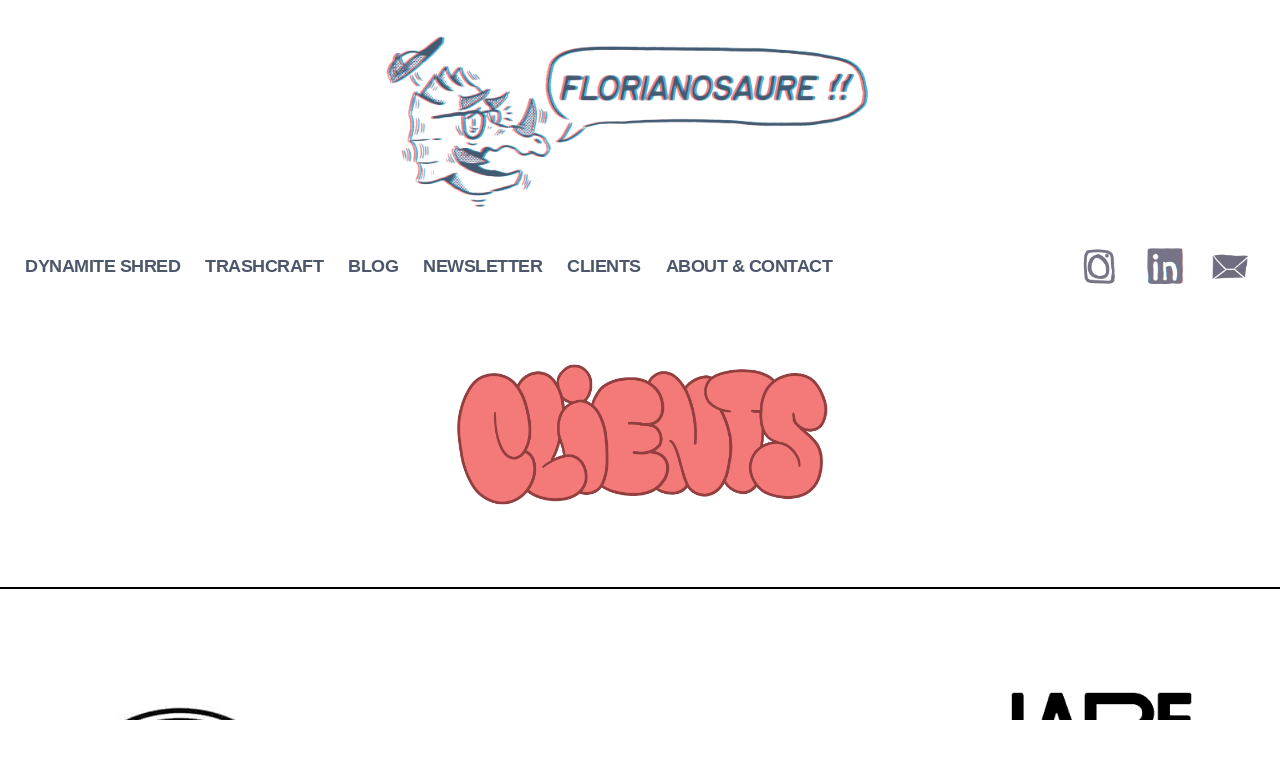

--- FILE ---
content_type: text/html; charset=UTF-8
request_url: https://www.floriannalenne.com/mes-supers-clients/
body_size: 27661
content:
<!DOCTYPE html>

<html class="no-js" lang="fr-FR">

<head>

	<meta charset="UTF-8">
	<meta name="viewport" content="width=device-width, initial-scale=1.0">
	<meta name="p:domain_verify" content="058848930fc56e230463786576d1e66c" />
	<meta name="tdm-reservation" content="1"/>
	<meta name="robots" content="noarchive, nocache">
	<meta name="robots" content="noai, noimageai">
	<link rel="profile" href="https://gmpg.org/xfn/11">
	<meta name='robots' content='index, follow, max-image-preview:large, max-snippet:-1, max-video-preview:-1' />

	<!-- This site is optimized with the Yoast SEO plugin v26.8 - https://yoast.com/product/yoast-seo-wordpress/ -->
	<title>mes-supers-clients - Florian Nalenne - illustrateur Freelance à lille (59)</title><link rel="preload" data-smush-preload as="image" href="https://www.floriannalenne.com/wp-content/themes/portfolio/img/signaturedino1.png" fetchpriority="high" />
	<link rel="canonical" href="https://www.floriannalenne.com/mes-supers-clients/" />
	<meta property="og:locale" content="fr_FR" />
	<meta property="og:type" content="article" />
	<meta property="og:title" content="mes-supers-clients - Florian Nalenne - illustrateur Freelance à lille (59)" />
	<meta property="og:url" content="https://www.floriannalenne.com/mes-supers-clients/" />
	<meta property="og:site_name" content="Florian Nalenne - illustrateur Freelance à lille (59)" />
	<meta property="article:modified_time" content="2026-01-22T10:09:51+00:00" />
	<meta property="og:image" content="https://www.floriannalenne.com/wp-content/uploads/2023/12/dickies-scaled.jpg" />
	<meta property="og:image:width" content="500" />
	<meta property="og:image:height" content="500" />
	<meta property="og:image:type" content="image/jpeg" />
	<meta name="twitter:card" content="summary_large_image" />
	<meta name="twitter:label1" content="Durée de lecture estimée" />
	<meta name="twitter:data1" content="8 minutes" />
	<script type="application/ld+json" class="yoast-schema-graph">{"@context":"https://schema.org","@graph":[{"@type":"WebPage","@id":"https://www.floriannalenne.com/mes-supers-clients/","url":"https://www.floriannalenne.com/mes-supers-clients/","name":"mes-supers-clients - Florian Nalenne - illustrateur Freelance à lille (59)","isPartOf":{"@id":"https://www.floriannalenne.com/#website"},"primaryImageOfPage":{"@id":"https://www.floriannalenne.com/mes-supers-clients/#primaryimage"},"image":{"@id":"https://www.floriannalenne.com/mes-supers-clients/#primaryimage"},"thumbnailUrl":"https://www.floriannalenne.com/wp-content/uploads/2023/12/dickies-300x300.jpg","datePublished":"2021-08-23T16:29:23+00:00","dateModified":"2026-01-22T10:09:51+00:00","inLanguage":"fr-FR","potentialAction":[{"@type":"ReadAction","target":["https://www.floriannalenne.com/mes-supers-clients/"]}]},{"@type":"ImageObject","inLanguage":"fr-FR","@id":"https://www.floriannalenne.com/mes-supers-clients/#primaryimage","url":"https://www.floriannalenne.com/wp-content/uploads/2023/12/dickies-scaled.jpg","contentUrl":"https://www.floriannalenne.com/wp-content/uploads/2023/12/dickies-scaled.jpg","width":500,"height":500},{"@type":"WebSite","@id":"https://www.floriannalenne.com/#website","url":"https://www.floriannalenne.com/","name":"Florian Nalenne - illustrateur Freelance à lille (59)","description":"","publisher":{"@id":"https://www.floriannalenne.com/#organization"},"potentialAction":[{"@type":"SearchAction","target":{"@type":"EntryPoint","urlTemplate":"https://www.floriannalenne.com/?s={search_term_string}"},"query-input":{"@type":"PropertyValueSpecification","valueRequired":true,"valueName":"search_term_string"}}],"inLanguage":"fr-FR"},{"@type":"Organization","@id":"https://www.floriannalenne.com/#organization","name":"Florian Nalenne - illustrateur Freelance","url":"https://www.floriannalenne.com/","logo":{"@type":"ImageObject","inLanguage":"fr-FR","@id":"https://www.floriannalenne.com/#/schema/logo/image/","url":"https://www.floriannalenne.com/wp-content/uploads/2021/03/cropped-crayonbleu-1.png","contentUrl":"https://www.floriannalenne.com/wp-content/uploads/2021/03/cropped-crayonbleu-1.png","width":512,"height":512,"caption":"Florian Nalenne - illustrateur Freelance"},"image":{"@id":"https://www.floriannalenne.com/#/schema/logo/image/"}}]}</script>
	<!-- / Yoast SEO plugin. -->


<link rel="alternate" type="application/rss+xml" title="Florian Nalenne - illustrateur Freelance à lille (59) &raquo; Flux" href="https://www.floriannalenne.com/feed/" />
<link rel="alternate" type="application/rss+xml" title="Florian Nalenne - illustrateur Freelance à lille (59) &raquo; Flux des commentaires" href="https://www.floriannalenne.com/comments/feed/" />
<link rel="alternate" title="oEmbed (JSON)" type="application/json+oembed" href="https://www.floriannalenne.com/wp-json/oembed/1.0/embed?url=https%3A%2F%2Fwww.floriannalenne.com%2Fmes-supers-clients%2F" />
<link rel="alternate" title="oEmbed (XML)" type="text/xml+oembed" href="https://www.floriannalenne.com/wp-json/oembed/1.0/embed?url=https%3A%2F%2Fwww.floriannalenne.com%2Fmes-supers-clients%2F&#038;format=xml" />
		<style>
			.smush-dimensions {
				--smush-image-aspect-ratio: auto;
				aspect-ratio: var(--smush-image-aspect-ratio);
			}
		</style>
		<style id='wp-img-auto-sizes-contain-inline-css'>
img:is([sizes=auto i],[sizes^="auto," i]){contain-intrinsic-size:3000px 1500px}
/*# sourceURL=wp-img-auto-sizes-contain-inline-css */
</style>
<style id='wp-emoji-styles-inline-css'>

	img.wp-smiley, img.emoji {
		display: inline !important;
		border: none !important;
		box-shadow: none !important;
		height: 1em !important;
		width: 1em !important;
		margin: 0 0.07em !important;
		vertical-align: -0.1em !important;
		background: none !important;
		padding: 0 !important;
	}
/*# sourceURL=wp-emoji-styles-inline-css */
</style>
<link rel='stylesheet' id='wp-block-library-css' href='https://www.floriannalenne.com/wp-includes/css/dist/block-library/style.min.css' media='all' />
<style id='classic-theme-styles-inline-css'>
/*! This file is auto-generated */
.wp-block-button__link{color:#fff;background-color:#32373c;border-radius:9999px;box-shadow:none;text-decoration:none;padding:calc(.667em + 2px) calc(1.333em + 2px);font-size:1.125em}.wp-block-file__button{background:#32373c;color:#fff;text-decoration:none}
/*# sourceURL=/wp-includes/css/classic-themes.min.css */
</style>
<style id='global-styles-inline-css'>
:root{--wp--preset--aspect-ratio--square: 1;--wp--preset--aspect-ratio--4-3: 4/3;--wp--preset--aspect-ratio--3-4: 3/4;--wp--preset--aspect-ratio--3-2: 3/2;--wp--preset--aspect-ratio--2-3: 2/3;--wp--preset--aspect-ratio--16-9: 16/9;--wp--preset--aspect-ratio--9-16: 9/16;--wp--preset--color--black: #000000;--wp--preset--color--cyan-bluish-gray: #abb8c3;--wp--preset--color--white: #ffffff;--wp--preset--color--pale-pink: #f78da7;--wp--preset--color--vivid-red: #cf2e2e;--wp--preset--color--luminous-vivid-orange: #ff6900;--wp--preset--color--luminous-vivid-amber: #fcb900;--wp--preset--color--light-green-cyan: #7bdcb5;--wp--preset--color--vivid-green-cyan: #00d084;--wp--preset--color--pale-cyan-blue: #8ed1fc;--wp--preset--color--vivid-cyan-blue: #0693e3;--wp--preset--color--vivid-purple: #9b51e0;--wp--preset--color--accent: #cd2653;--wp--preset--color--primary: #000000;--wp--preset--color--secondary: #6d6d6d;--wp--preset--color--subtle-background: #dcd7ca;--wp--preset--color--background: #fff;--wp--preset--gradient--vivid-cyan-blue-to-vivid-purple: linear-gradient(135deg,rgb(6,147,227) 0%,rgb(155,81,224) 100%);--wp--preset--gradient--light-green-cyan-to-vivid-green-cyan: linear-gradient(135deg,rgb(122,220,180) 0%,rgb(0,208,130) 100%);--wp--preset--gradient--luminous-vivid-amber-to-luminous-vivid-orange: linear-gradient(135deg,rgb(252,185,0) 0%,rgb(255,105,0) 100%);--wp--preset--gradient--luminous-vivid-orange-to-vivid-red: linear-gradient(135deg,rgb(255,105,0) 0%,rgb(207,46,46) 100%);--wp--preset--gradient--very-light-gray-to-cyan-bluish-gray: linear-gradient(135deg,rgb(238,238,238) 0%,rgb(169,184,195) 100%);--wp--preset--gradient--cool-to-warm-spectrum: linear-gradient(135deg,rgb(74,234,220) 0%,rgb(151,120,209) 20%,rgb(207,42,186) 40%,rgb(238,44,130) 60%,rgb(251,105,98) 80%,rgb(254,248,76) 100%);--wp--preset--gradient--blush-light-purple: linear-gradient(135deg,rgb(255,206,236) 0%,rgb(152,150,240) 100%);--wp--preset--gradient--blush-bordeaux: linear-gradient(135deg,rgb(254,205,165) 0%,rgb(254,45,45) 50%,rgb(107,0,62) 100%);--wp--preset--gradient--luminous-dusk: linear-gradient(135deg,rgb(255,203,112) 0%,rgb(199,81,192) 50%,rgb(65,88,208) 100%);--wp--preset--gradient--pale-ocean: linear-gradient(135deg,rgb(255,245,203) 0%,rgb(182,227,212) 50%,rgb(51,167,181) 100%);--wp--preset--gradient--electric-grass: linear-gradient(135deg,rgb(202,248,128) 0%,rgb(113,206,126) 100%);--wp--preset--gradient--midnight: linear-gradient(135deg,rgb(2,3,129) 0%,rgb(40,116,252) 100%);--wp--preset--font-size--small: 18px;--wp--preset--font-size--medium: 20px;--wp--preset--font-size--large: 26.25px;--wp--preset--font-size--x-large: 42px;--wp--preset--font-size--normal: 21px;--wp--preset--font-size--larger: 32px;--wp--preset--spacing--20: 0.44rem;--wp--preset--spacing--30: 0.67rem;--wp--preset--spacing--40: 1rem;--wp--preset--spacing--50: 1.5rem;--wp--preset--spacing--60: 2.25rem;--wp--preset--spacing--70: 3.38rem;--wp--preset--spacing--80: 5.06rem;--wp--preset--shadow--natural: 6px 6px 9px rgba(0, 0, 0, 0.2);--wp--preset--shadow--deep: 12px 12px 50px rgba(0, 0, 0, 0.4);--wp--preset--shadow--sharp: 6px 6px 0px rgba(0, 0, 0, 0.2);--wp--preset--shadow--outlined: 6px 6px 0px -3px rgb(255, 255, 255), 6px 6px rgb(0, 0, 0);--wp--preset--shadow--crisp: 6px 6px 0px rgb(0, 0, 0);}:where(.is-layout-flex){gap: 0.5em;}:where(.is-layout-grid){gap: 0.5em;}body .is-layout-flex{display: flex;}.is-layout-flex{flex-wrap: wrap;align-items: center;}.is-layout-flex > :is(*, div){margin: 0;}body .is-layout-grid{display: grid;}.is-layout-grid > :is(*, div){margin: 0;}:where(.wp-block-columns.is-layout-flex){gap: 2em;}:where(.wp-block-columns.is-layout-grid){gap: 2em;}:where(.wp-block-post-template.is-layout-flex){gap: 1.25em;}:where(.wp-block-post-template.is-layout-grid){gap: 1.25em;}.has-black-color{color: var(--wp--preset--color--black) !important;}.has-cyan-bluish-gray-color{color: var(--wp--preset--color--cyan-bluish-gray) !important;}.has-white-color{color: var(--wp--preset--color--white) !important;}.has-pale-pink-color{color: var(--wp--preset--color--pale-pink) !important;}.has-vivid-red-color{color: var(--wp--preset--color--vivid-red) !important;}.has-luminous-vivid-orange-color{color: var(--wp--preset--color--luminous-vivid-orange) !important;}.has-luminous-vivid-amber-color{color: var(--wp--preset--color--luminous-vivid-amber) !important;}.has-light-green-cyan-color{color: var(--wp--preset--color--light-green-cyan) !important;}.has-vivid-green-cyan-color{color: var(--wp--preset--color--vivid-green-cyan) !important;}.has-pale-cyan-blue-color{color: var(--wp--preset--color--pale-cyan-blue) !important;}.has-vivid-cyan-blue-color{color: var(--wp--preset--color--vivid-cyan-blue) !important;}.has-vivid-purple-color{color: var(--wp--preset--color--vivid-purple) !important;}.has-black-background-color{background-color: var(--wp--preset--color--black) !important;}.has-cyan-bluish-gray-background-color{background-color: var(--wp--preset--color--cyan-bluish-gray) !important;}.has-white-background-color{background-color: var(--wp--preset--color--white) !important;}.has-pale-pink-background-color{background-color: var(--wp--preset--color--pale-pink) !important;}.has-vivid-red-background-color{background-color: var(--wp--preset--color--vivid-red) !important;}.has-luminous-vivid-orange-background-color{background-color: var(--wp--preset--color--luminous-vivid-orange) !important;}.has-luminous-vivid-amber-background-color{background-color: var(--wp--preset--color--luminous-vivid-amber) !important;}.has-light-green-cyan-background-color{background-color: var(--wp--preset--color--light-green-cyan) !important;}.has-vivid-green-cyan-background-color{background-color: var(--wp--preset--color--vivid-green-cyan) !important;}.has-pale-cyan-blue-background-color{background-color: var(--wp--preset--color--pale-cyan-blue) !important;}.has-vivid-cyan-blue-background-color{background-color: var(--wp--preset--color--vivid-cyan-blue) !important;}.has-vivid-purple-background-color{background-color: var(--wp--preset--color--vivid-purple) !important;}.has-black-border-color{border-color: var(--wp--preset--color--black) !important;}.has-cyan-bluish-gray-border-color{border-color: var(--wp--preset--color--cyan-bluish-gray) !important;}.has-white-border-color{border-color: var(--wp--preset--color--white) !important;}.has-pale-pink-border-color{border-color: var(--wp--preset--color--pale-pink) !important;}.has-vivid-red-border-color{border-color: var(--wp--preset--color--vivid-red) !important;}.has-luminous-vivid-orange-border-color{border-color: var(--wp--preset--color--luminous-vivid-orange) !important;}.has-luminous-vivid-amber-border-color{border-color: var(--wp--preset--color--luminous-vivid-amber) !important;}.has-light-green-cyan-border-color{border-color: var(--wp--preset--color--light-green-cyan) !important;}.has-vivid-green-cyan-border-color{border-color: var(--wp--preset--color--vivid-green-cyan) !important;}.has-pale-cyan-blue-border-color{border-color: var(--wp--preset--color--pale-cyan-blue) !important;}.has-vivid-cyan-blue-border-color{border-color: var(--wp--preset--color--vivid-cyan-blue) !important;}.has-vivid-purple-border-color{border-color: var(--wp--preset--color--vivid-purple) !important;}.has-vivid-cyan-blue-to-vivid-purple-gradient-background{background: var(--wp--preset--gradient--vivid-cyan-blue-to-vivid-purple) !important;}.has-light-green-cyan-to-vivid-green-cyan-gradient-background{background: var(--wp--preset--gradient--light-green-cyan-to-vivid-green-cyan) !important;}.has-luminous-vivid-amber-to-luminous-vivid-orange-gradient-background{background: var(--wp--preset--gradient--luminous-vivid-amber-to-luminous-vivid-orange) !important;}.has-luminous-vivid-orange-to-vivid-red-gradient-background{background: var(--wp--preset--gradient--luminous-vivid-orange-to-vivid-red) !important;}.has-very-light-gray-to-cyan-bluish-gray-gradient-background{background: var(--wp--preset--gradient--very-light-gray-to-cyan-bluish-gray) !important;}.has-cool-to-warm-spectrum-gradient-background{background: var(--wp--preset--gradient--cool-to-warm-spectrum) !important;}.has-blush-light-purple-gradient-background{background: var(--wp--preset--gradient--blush-light-purple) !important;}.has-blush-bordeaux-gradient-background{background: var(--wp--preset--gradient--blush-bordeaux) !important;}.has-luminous-dusk-gradient-background{background: var(--wp--preset--gradient--luminous-dusk) !important;}.has-pale-ocean-gradient-background{background: var(--wp--preset--gradient--pale-ocean) !important;}.has-electric-grass-gradient-background{background: var(--wp--preset--gradient--electric-grass) !important;}.has-midnight-gradient-background{background: var(--wp--preset--gradient--midnight) !important;}.has-small-font-size{font-size: var(--wp--preset--font-size--small) !important;}.has-medium-font-size{font-size: var(--wp--preset--font-size--medium) !important;}.has-large-font-size{font-size: var(--wp--preset--font-size--large) !important;}.has-x-large-font-size{font-size: var(--wp--preset--font-size--x-large) !important;}
:where(.wp-block-post-template.is-layout-flex){gap: 1.25em;}:where(.wp-block-post-template.is-layout-grid){gap: 1.25em;}
:where(.wp-block-term-template.is-layout-flex){gap: 1.25em;}:where(.wp-block-term-template.is-layout-grid){gap: 1.25em;}
:where(.wp-block-columns.is-layout-flex){gap: 2em;}:where(.wp-block-columns.is-layout-grid){gap: 2em;}
:root :where(.wp-block-pullquote){font-size: 1.5em;line-height: 1.6;}
/*# sourceURL=global-styles-inline-css */
</style>
<link rel='stylesheet' id='parent-styles-css' href='https://www.floriannalenne.com/wp-content/themes/twentytwenty/style.css' media='all' />
<link rel='stylesheet' id='portfolio-local-fonts-css' href='https://www.floriannalenne.com/wp-content/themes/portfolio/fonts/fonts.css' media='all' />
<link rel='stylesheet' id='twentytwenty-style-css' href='https://www.floriannalenne.com/wp-content/themes/portfolio/style.css' media='all' />
<style id='twentytwenty-style-inline-css'>
.color-accent,.color-accent-hover:hover,.color-accent-hover:focus,:root .has-accent-color,.has-drop-cap:not(:focus):first-letter,.wp-block-button.is-style-outline,a { color: #cd2653; }blockquote,.border-color-accent,.border-color-accent-hover:hover,.border-color-accent-hover:focus { border-color: #cd2653; }button,.button,.faux-button,.wp-block-button__link,.wp-block-file .wp-block-file__button,input[type="button"],input[type="reset"],input[type="submit"],.bg-accent,.bg-accent-hover:hover,.bg-accent-hover:focus,:root .has-accent-background-color,.comment-reply-link { background-color: #cd2653; }.fill-children-accent,.fill-children-accent * { fill: #cd2653; }body,.entry-title a,:root .has-primary-color { color: #000000; }:root .has-primary-background-color { background-color: #000000; }cite,figcaption,.wp-caption-text,.post-meta,.entry-content .wp-block-archives li,.entry-content .wp-block-categories li,.entry-content .wp-block-latest-posts li,.wp-block-latest-comments__comment-date,.wp-block-latest-posts__post-date,.wp-block-embed figcaption,.wp-block-image figcaption,.wp-block-pullquote cite,.comment-metadata,.comment-respond .comment-notes,.comment-respond .logged-in-as,.pagination .dots,.entry-content hr:not(.has-background),hr.styled-separator,:root .has-secondary-color { color: #6d6d6d; }:root .has-secondary-background-color { background-color: #6d6d6d; }pre,fieldset,input,textarea,table,table *,hr { border-color: #dcd7ca; }caption,code,code,kbd,samp,.wp-block-table.is-style-stripes tbody tr:nth-child(odd),:root .has-subtle-background-background-color { background-color: #dcd7ca; }.wp-block-table.is-style-stripes { border-bottom-color: #dcd7ca; }.wp-block-latest-posts.is-grid li { border-top-color: #dcd7ca; }:root .has-subtle-background-color { color: #dcd7ca; }body:not(.overlay-header) .primary-menu > li > a,body:not(.overlay-header) .primary-menu > li > .icon,.modal-menu a,.footer-menu a, .footer-widgets a:where(:not(.wp-block-button__link)),#site-footer .wp-block-button.is-style-outline,.wp-block-pullquote:before,.singular:not(.overlay-header) .entry-header a,.archive-header a,.header-footer-group .color-accent,.header-footer-group .color-accent-hover:hover { color: #cd2653; }.social-icons a,#site-footer button:not(.toggle),#site-footer .button,#site-footer .faux-button,#site-footer .wp-block-button__link,#site-footer .wp-block-file__button,#site-footer input[type="button"],#site-footer input[type="reset"],#site-footer input[type="submit"] { background-color: #cd2653; }.header-footer-group,body:not(.overlay-header) #site-header .toggle,.menu-modal .toggle { color: #000000; }body:not(.overlay-header) .primary-menu ul { background-color: #000000; }body:not(.overlay-header) .primary-menu > li > ul:after { border-bottom-color: #000000; }body:not(.overlay-header) .primary-menu ul ul:after { border-left-color: #000000; }.site-description,body:not(.overlay-header) .toggle-inner .toggle-text,.widget .post-date,.widget .rss-date,.widget_archive li,.widget_categories li,.widget cite,.widget_pages li,.widget_meta li,.widget_nav_menu li,.powered-by-wordpress,.footer-credits .privacy-policy,.to-the-top,.singular .entry-header .post-meta,.singular:not(.overlay-header) .entry-header .post-meta a { color: #6d6d6d; }.header-footer-group pre,.header-footer-group fieldset,.header-footer-group input,.header-footer-group textarea,.header-footer-group table,.header-footer-group table *,.footer-nav-widgets-wrapper,#site-footer,.menu-modal nav *,.footer-widgets-outer-wrapper,.footer-top { border-color: #dcd7ca; }.header-footer-group table caption,body:not(.overlay-header) .header-inner .toggle-wrapper::before { background-color: #dcd7ca; }
/*# sourceURL=twentytwenty-style-inline-css */
</style>
<link rel='stylesheet' id='twentytwenty-fonts-css' href='https://www.floriannalenne.com/wp-content/themes/twentytwenty/assets/css/font-inter.css' media='all' />
<link rel='stylesheet' id='twentytwenty-print-style-css' href='https://www.floriannalenne.com/wp-content/themes/twentytwenty/print.css' media='print' />
<script src="https://www.floriannalenne.com/wp-includes/js/jquery/jquery.min.js" id="jquery-core-js"></script>
<script src="https://www.floriannalenne.com/wp-includes/js/jquery/jquery-migrate.min.js" id="jquery-migrate-js"></script>
<script src="https://www.floriannalenne.com/wp-content/themes/twentytwenty/assets/js/index.js" id="twentytwenty-js-js" defer data-wp-strategy="defer"></script>
<link rel="https://api.w.org/" href="https://www.floriannalenne.com/wp-json/" /><link rel="alternate" title="JSON" type="application/json" href="https://www.floriannalenne.com/wp-json/wp/v2/pages/1327" /><link rel="EditURI" type="application/rsd+xml" title="RSD" href="https://www.floriannalenne.com/xmlrpc.php?rsd" />
<meta name="generator" content="WordPress 6.9" />
<link rel='shortlink' href='https://www.floriannalenne.com/?p=1327' />
	<script>document.documentElement.className = document.documentElement.className.replace( 'no-js', 'js' );</script>
	<meta name="generator" content="Elementor 3.34.3; features: additional_custom_breakpoints; settings: css_print_method-external, google_font-enabled, font_display-auto">
			<style>
				.e-con.e-parent:nth-of-type(n+4):not(.e-lazyloaded):not(.e-no-lazyload),
				.e-con.e-parent:nth-of-type(n+4):not(.e-lazyloaded):not(.e-no-lazyload) * {
					background-image: none !important;
				}
				@media screen and (max-height: 1024px) {
					.e-con.e-parent:nth-of-type(n+3):not(.e-lazyloaded):not(.e-no-lazyload),
					.e-con.e-parent:nth-of-type(n+3):not(.e-lazyloaded):not(.e-no-lazyload) * {
						background-image: none !important;
					}
				}
				@media screen and (max-height: 640px) {
					.e-con.e-parent:nth-of-type(n+2):not(.e-lazyloaded):not(.e-no-lazyload),
					.e-con.e-parent:nth-of-type(n+2):not(.e-lazyloaded):not(.e-no-lazyload) * {
						background-image: none !important;
					}
				}
			</style>
			<style id="custom-background-css">
body.custom-background { background-color: #fff; }
</style>
	<link rel="icon" href="https://www.floriannalenne.com/wp-content/smush-webp/2021/03/cropped-crayonbleu-1-32x32.png.webp" sizes="32x32" data-smush-webp-fallback="{&quot;href&quot;:&quot;https:\/\/www.floriannalenne.com\/wp-content\/uploads\/2021\/03\/cropped-crayonbleu-1-32x32.png&quot;}" />
<link rel="icon" href="https://www.floriannalenne.com/wp-content/smush-webp/2021/03/cropped-crayonbleu-1-192x192.png.webp" sizes="192x192" data-smush-webp-fallback="{&quot;href&quot;:&quot;https:\/\/www.floriannalenne.com\/wp-content\/uploads\/2021\/03\/cropped-crayonbleu-1-192x192.png&quot;}" />
<link rel="apple-touch-icon" href="https://www.floriannalenne.com/wp-content/smush-webp/2021/03/cropped-crayonbleu-1-180x180.png.webp" data-smush-webp-fallback="{&quot;href&quot;:&quot;https:\/\/www.floriannalenne.com\/wp-content\/uploads\/2021\/03\/cropped-crayonbleu-1-180x180.png&quot;}" />
<meta name="msapplication-TileImage" content="https://www.floriannalenne.com/wp-content/uploads/2021/03/cropped-crayonbleu-1-270x270.png" />
	<script id="mcjs">
		! function(c, h, i, m, p) {
			m = c.createElement(h), p = c.getElementsByTagName(h)[0], m.async = 1, m.src = i, p.parentNode.insertBefore(m, p)
		}(document, "script", "https://chimpstatic.com/mcjs-connected/js/users/1a7a05714d902e5299c71729e/5b6ec09f878cc794205817e33.js");
	</script>
</head>

<body data-rsssl=1 class="wp-singular page-template-default page page-id-1327 custom-background wp-embed-responsive wp-theme-twentytwenty wp-child-theme-portfolio singular enable-search-modal missing-post-thumbnail has-no-pagination not-showing-comments show-avatars footer-top-visible elementor-default elementor-kit-5">

	<a class="skip-link screen-reader-text" href="#site-content">Aller au contenu</a>
	<header id="site-header" class="header-footer-group" role="banner">

		<div class="header-inner section-inner">

			<div class="header-titles-wrapper">

				
					<button class="toggle search-toggle mobile-search-toggle" data-toggle-target=".search-modal" data-toggle-body-class="showing-search-modal" data-set-focus=".search-modal .search-field" aria-expanded="false">
						<span class="toggle-inner">
							<span class="toggle-icon">
								<svg class="svg-icon" aria-hidden="true" role="img" focusable="false" xmlns="http://www.w3.org/2000/svg" width="23" height="23" viewBox="0 0 23 23"><path d="M38.710696,48.0601792 L43,52.3494831 L41.3494831,54 L37.0601792,49.710696 C35.2632422,51.1481185 32.9839107,52.0076499 30.5038249,52.0076499 C24.7027226,52.0076499 20,47.3049272 20,41.5038249 C20,35.7027226 24.7027226,31 30.5038249,31 C36.3049272,31 41.0076499,35.7027226 41.0076499,41.5038249 C41.0076499,43.9839107 40.1481185,46.2632422 38.710696,48.0601792 Z M36.3875844,47.1716785 C37.8030221,45.7026647 38.6734666,43.7048964 38.6734666,41.5038249 C38.6734666,36.9918565 35.0157934,33.3341833 30.5038249,33.3341833 C25.9918565,33.3341833 22.3341833,36.9918565 22.3341833,41.5038249 C22.3341833,46.0157934 25.9918565,49.6734666 30.5038249,49.6734666 C32.7048964,49.6734666 34.7026647,48.8030221 36.1716785,47.3875844 C36.2023931,47.347638 36.2360451,47.3092237 36.2726343,47.2726343 C36.3092237,47.2360451 36.347638,47.2023931 36.3875844,47.1716785 Z" transform="translate(-20 -31)" /></svg>							</span>
							<span class="toggle-text">Recherche</span>
						</span>
					</button><!-- .search-toggle -->

				
				<div class="header-titles">

					<div class="site-title faux-heading"><a href="https://www.floriannalenne.com/" rel="home">Florian Nalenne - illustrateur Freelance à lille (59)</a></div>
				</div><!-- .header-titles -->

				<button class="toggle nav-toggle mobile-nav-toggle" data-toggle-target=".menu-modal" data-toggle-body-class="showing-menu-modal" aria-expanded="false" data-set-focus=".close-nav-toggle">
					<span class="toggle-inner">
						<span class="toggle-icon">
							<div class="toggle-icon__picto toggle-icon__picto-menu"></div>
						</span>
					</span>
				</button><!-- .nav-toggle -->

			</div><!-- .header-titles-wrapper -->



		</div><!-- .header-inner -->

		<div class="search-modal cover-modal header-footer-group" data-modal-target-string=".search-modal">

	<div class="search-modal-inner modal-inner">

		<div class="section-inner">

			<form role="search" aria-label="Rechercher :" method="get" class="search-form" action="https://www.floriannalenne.com/">
	<label for="search-form-1">
		<span class="screen-reader-text">
			Rechercher :		</span>
		<input type="search" id="search-form-1" class="search-field" placeholder="Rechercher&hellip;" value="" name="s" />
	</label>
	<input type="submit" class="search-submit" value="Rechercher" />
</form>

			<button class="toggle search-untoggle close-search-toggle fill-children-current-color" data-toggle-target=".search-modal" data-toggle-body-class="showing-search-modal" data-set-focus=".search-modal .search-field" aria-expanded="false">
				<span class="screen-reader-text">Fermer la recherche</span>
				<svg class="svg-icon" aria-hidden="true" role="img" focusable="false" xmlns="http://www.w3.org/2000/svg" width="16" height="16" viewBox="0 0 16 16"><polygon fill="" fill-rule="evenodd" points="6.852 7.649 .399 1.195 1.445 .149 7.899 6.602 14.352 .149 15.399 1.195 8.945 7.649 15.399 14.102 14.352 15.149 7.899 8.695 1.445 15.149 .399 14.102" /></svg>			</button><!-- .search-toggle -->

		</div><!-- .section-inner -->

	</div><!-- .search-modal-inner -->

</div><!-- .menu-modal -->

	</header><!-- #site-header -->
	<div class="header-navigation-wrapper">

		
			<nav class="primary-menu-wrapper" aria-label="Horizontal" role="navigation">

				<ul class="primary-menu reset-list-style">

					<li id="menu-item-1743" class="menu-item menu-item-type-post_type menu-item-object-page menu-item-1743"><a href="https://www.floriannalenne.com/dynamite-shred/">Dynamite Shred</a></li>
<li id="menu-item-4269" class="menu-item menu-item-type-post_type menu-item-object-page menu-item-4269"><a href="https://www.floriannalenne.com/trashcrat/">Trashcraft</a></li>
<li id="menu-item-3419" class="menu-item menu-item-type-custom menu-item-object-custom menu-item-3419"><a href="https://www.floriannalenne.com/blog">Blog</a></li>
<li id="menu-item-1513" class="menu-item menu-item-type-post_type menu-item-object-page menu-item-1513"><a href="https://www.floriannalenne.com/newsletter/">Newsletter</a></li>
<li id="menu-item-1330" class="menu-item menu-item-type-custom menu-item-object-custom current-menu-item menu-item-1330"><a href="https://www.floriannalenne.com/mes-supers-clients/" aria-current="page">Clients</a></li>
<li id="menu-item-49" class="menu-item menu-item-type-post_type menu-item-object-page menu-item-49"><a href="https://www.floriannalenne.com/illustrateur-freelance-lille-presentation/">About &#038; Contact</a></li>

				</ul>
				<div class="social-media__nav">
					<div class="social-media__icon instagram"><a href="https://www.instagram.com/florianosaure/" target="_blank"></a></div>
					<div class="social-media__icon linkedin"><a href="https://www.linkedin.com/in/florian-nalenne-florianosaure-33a51322b/" target="_blank"></a></div>
					<div class="social-media__icon behance"><a href="mailto:florianosaureillustrations@gmail.com" target="_blank"></a></div>
					<!-- <div class="social-media__icon etsy"><a href="https://www.etsy.com/fr/shop/FlorianosaureCie" target="_blank"></a></div> -->
				</div>

			</nav><!-- .primary-menu-wrapper -->

		
			<div class="header-toggles hide-no-js">

				
					<div class="toggle-wrapper nav-toggle-wrapper has-expanded-menu">

						<button class="toggle nav-toggle desktop-nav-toggle" data-toggle-target=".menu-modal" data-toggle-body-class="showing-menu-modal" aria-expanded="false" data-set-focus=".close-nav-toggle">
							<span class="toggle-inner">
								<span class="toggle-icon">
									<div class="toggle-icon__picto toggle-icon__picto-menu"></div>
									<div class="toggle-icon__picto-menu--background"></div>
								</span>
							</span>
						</button><!-- .nav-toggle -->

					</div><!-- .nav-toggle-wrapper -->

				
					<div class="toggle-wrapper search-toggle-wrapper">

						<button class="toggle search-toggle desktop-search-toggle" data-toggle-target=".search-modal" data-toggle-body-class="showing-search-modal" data-set-focus=".search-modal .search-field" aria-expanded="false">
							<span class="toggle-inner">
								<svg class="svg-icon" aria-hidden="true" role="img" focusable="false" xmlns="http://www.w3.org/2000/svg" width="23" height="23" viewBox="0 0 23 23"><path d="M38.710696,48.0601792 L43,52.3494831 L41.3494831,54 L37.0601792,49.710696 C35.2632422,51.1481185 32.9839107,52.0076499 30.5038249,52.0076499 C24.7027226,52.0076499 20,47.3049272 20,41.5038249 C20,35.7027226 24.7027226,31 30.5038249,31 C36.3049272,31 41.0076499,35.7027226 41.0076499,41.5038249 C41.0076499,43.9839107 40.1481185,46.2632422 38.710696,48.0601792 Z M36.3875844,47.1716785 C37.8030221,45.7026647 38.6734666,43.7048964 38.6734666,41.5038249 C38.6734666,36.9918565 35.0157934,33.3341833 30.5038249,33.3341833 C25.9918565,33.3341833 22.3341833,36.9918565 22.3341833,41.5038249 C22.3341833,46.0157934 25.9918565,49.6734666 30.5038249,49.6734666 C32.7048964,49.6734666 34.7026647,48.8030221 36.1716785,47.3875844 C36.2023931,47.347638 36.2360451,47.3092237 36.2726343,47.2726343 C36.3092237,47.2360451 36.347638,47.2023931 36.3875844,47.1716785 Z" transform="translate(-20 -31)" /></svg>								<span class="toggle-text">Recherche</span>
							</span>
						</button><!-- .search-toggle -->

					</div>

				
			</div><!-- .header-toggles -->
		
	</div><!-- .header-navigation-wrapper -->
	
<div class="menu-modal cover-modal header-footer-group" data-modal-target-string=".menu-modal">

	<div class="menu-modal-inner modal-inner">

		<div class="menu-wrapper section-inner">

			<div class="menu-top">

				<button class="toggle close-nav-toggle fill-children-current-color" data-toggle-target=".menu-modal" data-toggle-body-class="showing-menu-modal" aria-expanded="false" data-set-focus=".menu-modal">
					<span class="toggle-icon">
						<div class="toggle-icon__picto toggle-icon__picto-close"></div>
					</span>
					</span>
				</button><!-- .nav-toggle -->

				
					<nav class="expanded-menu" aria-label="Déplié" role="navigation">

						<ul class="modal-menu reset-list-style">
							<li class="menu-item menu-item-type-post_type menu-item-object-page menu-item-1743"><div class="ancestor-wrapper"><a href="https://www.floriannalenne.com/dynamite-shred/">Dynamite Shred</a></div><!-- .ancestor-wrapper --></li>
<li class="menu-item menu-item-type-post_type menu-item-object-page menu-item-4269"><div class="ancestor-wrapper"><a href="https://www.floriannalenne.com/trashcrat/">Trashcraft</a></div><!-- .ancestor-wrapper --></li>
<li class="menu-item menu-item-type-custom menu-item-object-custom menu-item-3419"><div class="ancestor-wrapper"><a href="https://www.floriannalenne.com/blog">Blog</a></div><!-- .ancestor-wrapper --></li>
<li class="menu-item menu-item-type-post_type menu-item-object-page menu-item-1513"><div class="ancestor-wrapper"><a href="https://www.floriannalenne.com/newsletter/">Newsletter</a></div><!-- .ancestor-wrapper --></li>
<li class="menu-item menu-item-type-custom menu-item-object-custom current-menu-item menu-item-1330"><div class="ancestor-wrapper"><a href="https://www.floriannalenne.com/mes-supers-clients/" aria-current="page">Clients</a></div><!-- .ancestor-wrapper --></li>
<li class="menu-item menu-item-type-post_type menu-item-object-page menu-item-49"><div class="ancestor-wrapper"><a href="https://www.floriannalenne.com/illustrateur-freelance-lille-presentation/">About &#038; Contact</a></div><!-- .ancestor-wrapper --></li>
						</ul>

					</nav>

				
					<nav class="mobile-menu" aria-label="Mobile" role="navigation">

						<ul class="modal-menu reset-list-style">

							<li class="menu-item menu-item-type-post_type menu-item-object-page menu-item-1743"><div class="ancestor-wrapper"><a href="https://www.floriannalenne.com/dynamite-shred/">Dynamite Shred</a></div><!-- .ancestor-wrapper --></li>
<li class="menu-item menu-item-type-post_type menu-item-object-page menu-item-4269"><div class="ancestor-wrapper"><a href="https://www.floriannalenne.com/trashcrat/">Trashcraft</a></div><!-- .ancestor-wrapper --></li>
<li class="menu-item menu-item-type-custom menu-item-object-custom menu-item-3419"><div class="ancestor-wrapper"><a href="https://www.floriannalenne.com/blog">Blog</a></div><!-- .ancestor-wrapper --></li>
<li class="menu-item menu-item-type-post_type menu-item-object-page menu-item-1513"><div class="ancestor-wrapper"><a href="https://www.floriannalenne.com/newsletter/">Newsletter</a></div><!-- .ancestor-wrapper --></li>
<li class="menu-item menu-item-type-custom menu-item-object-custom current-menu-item menu-item-1330"><div class="ancestor-wrapper"><a href="https://www.floriannalenne.com/mes-supers-clients/" aria-current="page">Clients</a></div><!-- .ancestor-wrapper --></li>
<li class="menu-item menu-item-type-post_type menu-item-object-page menu-item-49"><div class="ancestor-wrapper"><a href="https://www.floriannalenne.com/illustrateur-freelance-lille-presentation/">About &#038; Contact</a></div><!-- .ancestor-wrapper --></li>

						</ul>


					</nav>

				
			</div><!-- .menu-top -->

			<div class="menu-bottom">

				
					<nav aria-label="Liens de réseaux sociaux étendus" role="navigation">
						<ul class="social-menu reset-list-style social-icons fill-children-current-color">

							<li id="menu-item-269" class="menu-item menu-item-type-custom menu-item-object-custom menu-item-269"><a href="https://www.instagram.com/florianosaure/"><span class="screen-reader-text">instagram</span><svg class="svg-icon" aria-hidden="true" role="img" focusable="false" width="24" height="24" viewBox="0 0 24 24" xmlns="http://www.w3.org/2000/svg"><path d="M12,4.622c2.403,0,2.688,0.009,3.637,0.052c0.877,0.04,1.354,0.187,1.671,0.31c0.42,0.163,0.72,0.358,1.035,0.673 c0.315,0.315,0.51,0.615,0.673,1.035c0.123,0.317,0.27,0.794,0.31,1.671c0.043,0.949,0.052,1.234,0.052,3.637 s-0.009,2.688-0.052,3.637c-0.04,0.877-0.187,1.354-0.31,1.671c-0.163,0.42-0.358,0.72-0.673,1.035 c-0.315,0.315-0.615,0.51-1.035,0.673c-0.317,0.123-0.794,0.27-1.671,0.31c-0.949,0.043-1.233,0.052-3.637,0.052 s-2.688-0.009-3.637-0.052c-0.877-0.04-1.354-0.187-1.671-0.31c-0.42-0.163-0.72-0.358-1.035-0.673 c-0.315-0.315-0.51-0.615-0.673-1.035c-0.123-0.317-0.27-0.794-0.31-1.671C4.631,14.688,4.622,14.403,4.622,12 s0.009-2.688,0.052-3.637c0.04-0.877,0.187-1.354,0.31-1.671c0.163-0.42,0.358-0.72,0.673-1.035 c0.315-0.315,0.615-0.51,1.035-0.673c0.317-0.123,0.794-0.27,1.671-0.31C9.312,4.631,9.597,4.622,12,4.622 M12,3 C9.556,3,9.249,3.01,8.289,3.054C7.331,3.098,6.677,3.25,6.105,3.472C5.513,3.702,5.011,4.01,4.511,4.511 c-0.5,0.5-0.808,1.002-1.038,1.594C3.25,6.677,3.098,7.331,3.054,8.289C3.01,9.249,3,9.556,3,12c0,2.444,0.01,2.751,0.054,3.711 c0.044,0.958,0.196,1.612,0.418,2.185c0.23,0.592,0.538,1.094,1.038,1.594c0.5,0.5,1.002,0.808,1.594,1.038 c0.572,0.222,1.227,0.375,2.185,0.418C9.249,20.99,9.556,21,12,21s2.751-0.01,3.711-0.054c0.958-0.044,1.612-0.196,2.185-0.418 c0.592-0.23,1.094-0.538,1.594-1.038c0.5-0.5,0.808-1.002,1.038-1.594c0.222-0.572,0.375-1.227,0.418-2.185 C20.99,14.751,21,14.444,21,12s-0.01-2.751-0.054-3.711c-0.044-0.958-0.196-1.612-0.418-2.185c-0.23-0.592-0.538-1.094-1.038-1.594 c-0.5-0.5-1.002-0.808-1.594-1.038c-0.572-0.222-1.227-0.375-2.185-0.418C14.751,3.01,14.444,3,12,3L12,3z M12,7.378 c-2.552,0-4.622,2.069-4.622,4.622S9.448,16.622,12,16.622s4.622-2.069,4.622-4.622S14.552,7.378,12,7.378z M12,15 c-1.657,0-3-1.343-3-3s1.343-3,3-3s3,1.343,3,3S13.657,15,12,15z M16.804,6.116c-0.596,0-1.08,0.484-1.08,1.08 s0.484,1.08,1.08,1.08c0.596,0,1.08-0.484,1.08-1.08S17.401,6.116,16.804,6.116z"></path></svg></a></li>
<li id="menu-item-268" class="menu-item menu-item-type-custom menu-item-object-custom menu-item-268"><a href="https://www.linkedin.com/in/florian-nalenne-florianosaure-33a51322b/"><span class="screen-reader-text">Linkedin</span><svg class="svg-icon" aria-hidden="true" role="img" focusable="false" width="24" height="24" viewBox="0 0 24 24" xmlns="http://www.w3.org/2000/svg"><path d="M19.7,3H4.3C3.582,3,3,3.582,3,4.3v15.4C3,20.418,3.582,21,4.3,21h15.4c0.718,0,1.3-0.582,1.3-1.3V4.3 C21,3.582,20.418,3,19.7,3z M8.339,18.338H5.667v-8.59h2.672V18.338z M7.004,8.574c-0.857,0-1.549-0.694-1.549-1.548 c0-0.855,0.691-1.548,1.549-1.548c0.854,0,1.547,0.694,1.547,1.548C8.551,7.881,7.858,8.574,7.004,8.574z M18.339,18.338h-2.669 v-4.177c0-0.996-0.017-2.278-1.387-2.278c-1.389,0-1.601,1.086-1.601,2.206v4.249h-2.667v-8.59h2.559v1.174h0.037 c0.356-0.675,1.227-1.387,2.526-1.387c2.703,0,3.203,1.779,3.203,4.092V18.338z"></path></svg></a></li>
<li id="menu-item-267" class="menu-item menu-item-type-custom menu-item-object-custom menu-item-267"><a href="mailto:florianosaureillustrations@gmail.com"><span class="screen-reader-text">Mail</span><svg class="svg-icon" aria-hidden="true" role="img" focusable="false" width="24" height="24" viewBox="0 0 24 24" xmlns="http://www.w3.org/2000/svg"><path d="M20,4H4C2.895,4,2,4.895,2,6v12c0,1.105,0.895,2,2,2h16c1.105,0,2-0.895,2-2V6C22,4.895,21.105,4,20,4z M20,8.236l-8,4.882 L4,8.236V6h16V8.236z"></path></svg></a></li>

						</ul>
					</nav><!-- .social-menu -->

				
			</div><!-- .menu-bottom -->

		</div><!-- .menu-wrapper -->

	</div><!-- .menu-modal-inner -->

</div><!-- .menu-modal -->
<main id="site-content">

	
<article class="post-1327 page type-page status-publish hentry" id="post-1327">

	
<header class="entry-header has-text-align-center header-footer-group">

	<div class="entry-header-inner section-inner medium">

		
	</div><!-- .entry-header-inner -->

</header><!-- .entry-header -->

	<div class="post-inner thin ">

		<div class="entry-content">

			<div class="wp-block-image">
<figure class="aligncenter size-medium"><img fetchpriority="high" decoding="async" width="300" height="300" src="https://www.floriannalenne.com/wp-content/smush-webp/2023/12/dickies-300x300.jpg.webp" alt="" class="wp-image-2692" srcset="https://www.floriannalenne.com/wp-content/smush-webp/2023/12/dickies-300x300.jpg.webp 300w, https://www.floriannalenne.com/wp-content/smush-webp/2023/12/dickies-1024x1024.jpg.webp 1024w, https://www.floriannalenne.com/wp-content/smush-webp/2023/12/dickies-150x150.jpg.webp 150w, https://www.floriannalenne.com/wp-content/smush-webp/2023/12/dickies-768x768.jpg.webp 768w, https://www.floriannalenne.com/wp-content/smush-webp/2023/12/dickies-scaled.jpg.webp 500w" sizes="(max-width: 300px) 100vw, 300px" data-smush-webp-fallback="{&quot;src&quot;:&quot;https:\/\/www.floriannalenne.com\/wp-content\/uploads\/2023\/12\/dickies-300x300.jpg&quot;,&quot;srcset&quot;:&quot;https:\/\/www.floriannalenne.com\/wp-content\/uploads\/2023\/12\/dickies-300x300.jpg 300w, https:\/\/www.floriannalenne.com\/wp-content\/uploads\/2023\/12\/dickies-1024x1024.jpg 1024w, https:\/\/www.floriannalenne.com\/wp-content\/uploads\/2023\/12\/dickies-150x150.jpg 150w, https:\/\/www.floriannalenne.com\/wp-content\/uploads\/2023\/12\/dickies-768x768.jpg 768w, https:\/\/www.floriannalenne.com\/wp-content\/uploads\/2023\/12\/dickies-scaled.jpg 500w&quot;}" /></figure>
</div>

<div class="wp-block-image">
<figure class="aligncenter size-medium"><img decoding="async" width="300" height="144" src="https://www.floriannalenne.com/wp-content/smush-webp/2021/08/marshallheadphones-300x144.png.webp" alt="" class="wp-image-1347" srcset="https://www.floriannalenne.com/wp-content/smush-webp/2021/08/marshallheadphones-300x144.png.webp 300w, https://www.floriannalenne.com/wp-content/smush-webp/2021/08/marshallheadphones-1024x492.png.webp 1024w, https://www.floriannalenne.com/wp-content/smush-webp/2021/08/marshallheadphones-768x369.png.webp 768w, https://www.floriannalenne.com/wp-content/smush-webp/2021/08/marshallheadphones-1536x739.png.webp 1536w, https://www.floriannalenne.com/wp-content/smush-webp/2021/08/marshallheadphones-1200x577.png.webp 1200w, https://www.floriannalenne.com/wp-content/smush-webp/2021/08/marshallheadphones-1980x952.png.webp 1980w, https://www.floriannalenne.com/wp-content/smush-webp/2021/08/marshallheadphones.png.webp 800w" sizes="(max-width: 300px) 100vw, 300px" data-smush-webp-fallback="{&quot;src&quot;:&quot;https:\/\/www.floriannalenne.com\/wp-content\/uploads\/2021\/08\/marshallheadphones-300x144.png&quot;,&quot;srcset&quot;:&quot;https:\/\/www.floriannalenne.com\/wp-content\/uploads\/2021\/08\/marshallheadphones-300x144.png 300w, https:\/\/www.floriannalenne.com\/wp-content\/uploads\/2021\/08\/marshallheadphones-1024x492.png 1024w, https:\/\/www.floriannalenne.com\/wp-content\/uploads\/2021\/08\/marshallheadphones-768x369.png 768w, https:\/\/www.floriannalenne.com\/wp-content\/uploads\/2021\/08\/marshallheadphones-1536x739.png 1536w, https:\/\/www.floriannalenne.com\/wp-content\/uploads\/2021\/08\/marshallheadphones-1200x577.png 1200w, https:\/\/www.floriannalenne.com\/wp-content\/uploads\/2021\/08\/marshallheadphones-1980x952.png 1980w, https:\/\/www.floriannalenne.com\/wp-content\/uploads\/2021\/08\/marshallheadphones.png 800w&quot;}" /></figure>
</div>

<div class="wp-block-image">
<figure class="aligncenter size-medium"><img decoding="async" width="300" height="300" src="https://www.floriannalenne.com/wp-content/smush-webp/2023/12/zalando-300x300.png.webp" alt="" class="wp-image-2691" srcset="https://www.floriannalenne.com/wp-content/smush-webp/2023/12/zalando-300x300.png.webp 300w, https://www.floriannalenne.com/wp-content/smush-webp/2023/12/zalando-1024x1024.png.webp 1024w, https://www.floriannalenne.com/wp-content/smush-webp/2023/12/zalando-150x150.png.webp 150w, https://www.floriannalenne.com/wp-content/smush-webp/2023/12/zalando-768x768.png.webp 768w, https://www.floriannalenne.com/wp-content/smush-webp/2023/12/zalando.png.webp 800w" sizes="(max-width: 300px) 100vw, 300px" data-smush-webp-fallback="{&quot;src&quot;:&quot;https:\/\/www.floriannalenne.com\/wp-content\/uploads\/2023\/12\/zalando-300x300.png&quot;,&quot;srcset&quot;:&quot;https:\/\/www.floriannalenne.com\/wp-content\/uploads\/2023\/12\/zalando-300x300.png 300w, https:\/\/www.floriannalenne.com\/wp-content\/uploads\/2023\/12\/zalando-1024x1024.png 1024w, https:\/\/www.floriannalenne.com\/wp-content\/uploads\/2023\/12\/zalando-150x150.png 150w, https:\/\/www.floriannalenne.com\/wp-content\/uploads\/2023\/12\/zalando-768x768.png 768w, https:\/\/www.floriannalenne.com\/wp-content\/uploads\/2023\/12\/zalando.png 800w&quot;}" /></figure>
</div>

<div class="wp-block-image">
<figure class="aligncenter size-full"><img loading="lazy" decoding="async" width="800" height="800" src="https://www.floriannalenne.com/wp-content/smush-webp/2025/10/redoute-scaled.png.webp" alt="" class="wp-image-4273" srcset="https://www.floriannalenne.com/wp-content/smush-webp/2025/10/redoute-scaled.png.webp 800w, https://www.floriannalenne.com/wp-content/smush-webp/2025/10/redoute-300x300.png.webp 300w, https://www.floriannalenne.com/wp-content/smush-webp/2025/10/redoute-1024x1024.png.webp 1024w, https://www.floriannalenne.com/wp-content/smush-webp/2025/10/redoute-150x150.png.webp 150w, https://www.floriannalenne.com/wp-content/smush-webp/2025/10/redoute-768x768.png.webp 768w" sizes="auto, (max-width: 800px) 100vw, 800px" data-smush-webp-fallback="{&quot;src&quot;:&quot;https:\/\/www.floriannalenne.com\/wp-content\/uploads\/2025\/10\/redoute-scaled.png&quot;,&quot;srcset&quot;:&quot;https:\/\/www.floriannalenne.com\/wp-content\/uploads\/2025\/10\/redoute-scaled.png 800w, https:\/\/www.floriannalenne.com\/wp-content\/uploads\/2025\/10\/redoute-300x300.png 300w, https:\/\/www.floriannalenne.com\/wp-content\/uploads\/2025\/10\/redoute-1024x1024.png 1024w, https:\/\/www.floriannalenne.com\/wp-content\/uploads\/2025\/10\/redoute-150x150.png 150w, https:\/\/www.floriannalenne.com\/wp-content\/uploads\/2025\/10\/redoute-768x768.png 768w&quot;}" /></figure>
</div>

<div class="wp-block-image">
<figure class="aligncenter size-medium"><img loading="lazy" decoding="async" width="300" height="300" src="https://www.floriannalenne.com/wp-content/smush-webp/2023/07/layout-logos-clients-copy-300x300.png.webp" alt="" class="wp-image-2510" srcset="https://www.floriannalenne.com/wp-content/smush-webp/2023/07/layout-logos-clients-copy-300x300.png.webp 300w, https://www.floriannalenne.com/wp-content/smush-webp/2023/07/layout-logos-clients-copy-1024x1024.png.webp 1024w, https://www.floriannalenne.com/wp-content/smush-webp/2023/07/layout-logos-clients-copy-150x150.png.webp 150w, https://www.floriannalenne.com/wp-content/smush-webp/2023/07/layout-logos-clients-copy-768x768.png.webp 768w, https://www.floriannalenne.com/wp-content/smush-webp/2023/07/layout-logos-clients-copy.png.webp 800w" sizes="auto, (max-width: 300px) 100vw, 300px" data-smush-webp-fallback="{&quot;src&quot;:&quot;https:\/\/www.floriannalenne.com\/wp-content\/uploads\/2023\/07\/layout-logos-clients-copy-300x300.png&quot;,&quot;srcset&quot;:&quot;https:\/\/www.floriannalenne.com\/wp-content\/uploads\/2023\/07\/layout-logos-clients-copy-300x300.png 300w, https:\/\/www.floriannalenne.com\/wp-content\/uploads\/2023\/07\/layout-logos-clients-copy-1024x1024.png 1024w, https:\/\/www.floriannalenne.com\/wp-content\/uploads\/2023\/07\/layout-logos-clients-copy-150x150.png 150w, https:\/\/www.floriannalenne.com\/wp-content\/uploads\/2023\/07\/layout-logos-clients-copy-768x768.png 768w, https:\/\/www.floriannalenne.com\/wp-content\/uploads\/2023\/07\/layout-logos-clients-copy.png 800w&quot;}" /></figure>
</div>

<div class="wp-block-image">
<figure class="aligncenter size-medium"><img loading="lazy" decoding="async" width="300" height="35" src="https://www.floriannalenne.com/wp-content/smush-webp/2021/10/Vertbaudet_Logo-black-300x35.jpg.webp" alt="" class="wp-image-1549" srcset="https://www.floriannalenne.com/wp-content/smush-webp/2021/10/Vertbaudet_Logo-black-300x35.jpg.webp 300w, https://www.floriannalenne.com/wp-content/smush-webp/2021/10/Vertbaudet_Logo-black-1024x120.jpg.webp 1024w, https://www.floriannalenne.com/wp-content/smush-webp/2021/10/Vertbaudet_Logo-black-768x90.jpg.webp 768w, https://www.floriannalenne.com/wp-content/smush-webp/2021/10/Vertbaudet_Logo-black-1536x180.jpg.webp 1536w, https://www.floriannalenne.com/wp-content/smush-webp/2021/10/Vertbaudet_Logo-black-2048x239.jpg.webp 2048w, https://www.floriannalenne.com/wp-content/smush-webp/2021/10/Vertbaudet_Logo-black-1200x140.jpg.webp 1200w, https://www.floriannalenne.com/wp-content/smush-webp/2021/10/Vertbaudet_Logo-black-1980x231.jpg.webp 1980w, https://www.floriannalenne.com/wp-content/smush-webp/2021/10/Vertbaudet_Logo-black-scaled.jpg.webp 600w" sizes="auto, (max-width: 300px) 100vw, 300px" data-smush-webp-fallback="{&quot;src&quot;:&quot;https:\/\/www.floriannalenne.com\/wp-content\/uploads\/2021\/10\/Vertbaudet_Logo-black-300x35.jpg&quot;,&quot;srcset&quot;:&quot;https:\/\/www.floriannalenne.com\/wp-content\/uploads\/2021\/10\/Vertbaudet_Logo-black-300x35.jpg 300w, https:\/\/www.floriannalenne.com\/wp-content\/uploads\/2021\/10\/Vertbaudet_Logo-black-1024x120.jpg 1024w, https:\/\/www.floriannalenne.com\/wp-content\/uploads\/2021\/10\/Vertbaudet_Logo-black-768x90.jpg 768w, https:\/\/www.floriannalenne.com\/wp-content\/uploads\/2021\/10\/Vertbaudet_Logo-black-1536x180.jpg 1536w, https:\/\/www.floriannalenne.com\/wp-content\/uploads\/2021\/10\/Vertbaudet_Logo-black-2048x239.jpg 2048w, https:\/\/www.floriannalenne.com\/wp-content\/uploads\/2021\/10\/Vertbaudet_Logo-black-1200x140.jpg 1200w, https:\/\/www.floriannalenne.com\/wp-content\/uploads\/2021\/10\/Vertbaudet_Logo-black-1980x231.jpg 1980w, https:\/\/www.floriannalenne.com\/wp-content\/uploads\/2021\/10\/Vertbaudet_Logo-black-scaled.jpg 600w&quot;}" /></figure>
</div>

<div class="wp-block-image">
<figure class="aligncenter size-medium"><img loading="lazy" decoding="async" width="300" height="300" src="https://www.floriannalenne.com/wp-content/smush-webp/2023/07/Les_Mousquetaires_logo.svg_-300x300.png.webp" alt="" class="wp-image-2512" srcset="https://www.floriannalenne.com/wp-content/smush-webp/2023/07/Les_Mousquetaires_logo.svg_-300x300.png.webp 300w, https://www.floriannalenne.com/wp-content/smush-webp/2023/07/Les_Mousquetaires_logo.svg_-1024x1024.png.webp 1024w, https://www.floriannalenne.com/wp-content/smush-webp/2023/07/Les_Mousquetaires_logo.svg_-150x150.png.webp 150w, https://www.floriannalenne.com/wp-content/smush-webp/2023/07/Les_Mousquetaires_logo.svg_-768x768.png.webp 768w, https://www.floriannalenne.com/wp-content/smush-webp/2023/07/Les_Mousquetaires_logo.svg_.png.webp 800w" sizes="auto, (max-width: 300px) 100vw, 300px" data-smush-webp-fallback="{&quot;src&quot;:&quot;https:\/\/www.floriannalenne.com\/wp-content\/uploads\/2023\/07\/Les_Mousquetaires_logo.svg_-300x300.png&quot;,&quot;srcset&quot;:&quot;https:\/\/www.floriannalenne.com\/wp-content\/uploads\/2023\/07\/Les_Mousquetaires_logo.svg_-300x300.png 300w, https:\/\/www.floriannalenne.com\/wp-content\/uploads\/2023\/07\/Les_Mousquetaires_logo.svg_-1024x1024.png 1024w, https:\/\/www.floriannalenne.com\/wp-content\/uploads\/2023\/07\/Les_Mousquetaires_logo.svg_-150x150.png 150w, https:\/\/www.floriannalenne.com\/wp-content\/uploads\/2023\/07\/Les_Mousquetaires_logo.svg_-768x768.png 768w, https:\/\/www.floriannalenne.com\/wp-content\/uploads\/2023\/07\/Les_Mousquetaires_logo.svg_.png 800w&quot;}" /></figure>
</div>

<div class="wp-block-image">
<figure class="aligncenter size-large is-resized"><img loading="lazy" decoding="async" width="1024" height="1024" src="https://www.floriannalenne.com/wp-content/smush-webp/2023/12/sofilm-1024x1024.png.webp" alt="" class="wp-image-2669" style="width:330px;height:auto" srcset="https://www.floriannalenne.com/wp-content/smush-webp/2023/12/sofilm-1024x1024.png.webp 1024w, https://www.floriannalenne.com/wp-content/smush-webp/2023/12/sofilm-300x300.png.webp 300w, https://www.floriannalenne.com/wp-content/smush-webp/2023/12/sofilm-150x150.png.webp 150w, https://www.floriannalenne.com/wp-content/smush-webp/2023/12/sofilm-768x768.png.webp 768w, https://www.floriannalenne.com/wp-content/smush-webp/2023/12/sofilm.png.webp 800w" sizes="auto, (max-width: 1024px) 100vw, 1024px" data-smush-webp-fallback="{&quot;src&quot;:&quot;https:\/\/www.floriannalenne.com\/wp-content\/uploads\/2023\/12\/sofilm-1024x1024.png&quot;,&quot;srcset&quot;:&quot;https:\/\/www.floriannalenne.com\/wp-content\/uploads\/2023\/12\/sofilm-1024x1024.png 1024w, https:\/\/www.floriannalenne.com\/wp-content\/uploads\/2023\/12\/sofilm-300x300.png 300w, https:\/\/www.floriannalenne.com\/wp-content\/uploads\/2023\/12\/sofilm-150x150.png 150w, https:\/\/www.floriannalenne.com\/wp-content\/uploads\/2023\/12\/sofilm-768x768.png 768w, https:\/\/www.floriannalenne.com\/wp-content\/uploads\/2023\/12\/sofilm.png 800w&quot;}" /></figure>
</div>


<figure class="wp-block-image size-full"><img loading="lazy" decoding="async" width="500" height="186" src="https://www.floriannalenne.com/wp-content/smush-webp/2024/01/science-vie.png.webp" alt="" class="wp-image-2741" srcset="https://www.floriannalenne.com/wp-content/smush-webp/2024/01/science-vie.png.webp 500w, https://www.floriannalenne.com/wp-content/smush-webp/2024/01/science-vie-300x112.png.webp 300w" sizes="auto, (max-width: 500px) 100vw, 500px" data-smush-webp-fallback="{&quot;src&quot;:&quot;https:\/\/www.floriannalenne.com\/wp-content\/uploads\/2024\/01\/science-vie.png&quot;,&quot;srcset&quot;:&quot;https:\/\/www.floriannalenne.com\/wp-content\/uploads\/2024\/01\/science-vie.png 500w, https:\/\/www.floriannalenne.com\/wp-content\/uploads\/2024\/01\/science-vie-300x112.png 300w&quot;}" /></figure>



<figure class="wp-block-image size-full"><img loading="lazy" decoding="async" width="800" height="293" src="https://www.floriannalenne.com/wp-content/smush-webp/2025/06/phosphore-logo-3d-rvb.aa86ce42e39ec3627025.png.webp" alt="" class="wp-image-4024" srcset="https://www.floriannalenne.com/wp-content/smush-webp/2025/06/phosphore-logo-3d-rvb.aa86ce42e39ec3627025.png.webp 800w, https://www.floriannalenne.com/wp-content/smush-webp/2025/06/phosphore-logo-3d-rvb.aa86ce42e39ec3627025-300x110.png.webp 300w, https://www.floriannalenne.com/wp-content/smush-webp/2025/06/phosphore-logo-3d-rvb.aa86ce42e39ec3627025-768x281.png.webp 768w" sizes="auto, (max-width: 800px) 100vw, 800px" data-smush-webp-fallback="{&quot;src&quot;:&quot;https:\/\/www.floriannalenne.com\/wp-content\/uploads\/2025\/06\/phosphore-logo-3d-rvb.aa86ce42e39ec3627025.png&quot;,&quot;srcset&quot;:&quot;https:\/\/www.floriannalenne.com\/wp-content\/uploads\/2025\/06\/phosphore-logo-3d-rvb.aa86ce42e39ec3627025.png 800w, https:\/\/www.floriannalenne.com\/wp-content\/uploads\/2025\/06\/phosphore-logo-3d-rvb.aa86ce42e39ec3627025-300x110.png 300w, https:\/\/www.floriannalenne.com\/wp-content\/uploads\/2025\/06\/phosphore-logo-3d-rvb.aa86ce42e39ec3627025-768x281.png 768w&quot;}" /></figure>



<figure class="wp-block-image size-large"><img loading="lazy" decoding="async" width="1024" height="305" src="https://www.floriannalenne.com/wp-content/smush-webp/2025/09/the-beths-1024x305.png.webp" alt="" class="wp-image-4204" srcset="https://www.floriannalenne.com/wp-content/smush-webp/2025/09/the-beths-1024x305.png.webp 1024w, https://www.floriannalenne.com/wp-content/smush-webp/2025/09/the-beths-300x89.png.webp 300w, https://www.floriannalenne.com/wp-content/smush-webp/2025/09/the-beths-768x229.png.webp 768w, https://www.floriannalenne.com/wp-content/smush-webp/2025/09/the-beths-1200x357.png.webp 1200w, https://www.floriannalenne.com/wp-content/smush-webp/2025/09/the-beths-scaled.png.webp 800w" sizes="auto, (max-width: 1024px) 100vw, 1024px" data-smush-webp-fallback="{&quot;src&quot;:&quot;https:\/\/www.floriannalenne.com\/wp-content\/uploads\/2025\/09\/the-beths-1024x305.png&quot;,&quot;srcset&quot;:&quot;https:\/\/www.floriannalenne.com\/wp-content\/uploads\/2025\/09\/the-beths-1024x305.png 1024w, https:\/\/www.floriannalenne.com\/wp-content\/uploads\/2025\/09\/the-beths-300x89.png 300w, https:\/\/www.floriannalenne.com\/wp-content\/uploads\/2025\/09\/the-beths-768x229.png 768w, https:\/\/www.floriannalenne.com\/wp-content\/uploads\/2025\/09\/the-beths-1200x357.png 1200w, https:\/\/www.floriannalenne.com\/wp-content\/uploads\/2025\/09\/the-beths-scaled.png 800w&quot;}" /></figure>



<figure class="wp-block-image size-large"><img loading="lazy" decoding="async" width="1024" height="1024" src="https://www.floriannalenne.com/wp-content/smush-webp/2026/01/counter-intuitive-1024x1024.jpg.webp" alt="" class="wp-image-4333" srcset="https://www.floriannalenne.com/wp-content/smush-webp/2026/01/counter-intuitive-1024x1024.jpg.webp 1024w, https://www.floriannalenne.com/wp-content/smush-webp/2026/01/counter-intuitive-300x300.jpg.webp 300w, https://www.floriannalenne.com/wp-content/smush-webp/2026/01/counter-intuitive-150x150.jpg.webp 150w, https://www.floriannalenne.com/wp-content/smush-webp/2026/01/counter-intuitive-768x768.jpg.webp 768w, https://www.floriannalenne.com/wp-content/smush-webp/2026/01/counter-intuitive-scaled.jpg.webp 800w" sizes="auto, (max-width: 1024px) 100vw, 1024px" data-smush-webp-fallback="{&quot;src&quot;:&quot;https:\/\/www.floriannalenne.com\/wp-content\/uploads\/2026\/01\/counter-intuitive-1024x1024.jpg&quot;,&quot;srcset&quot;:&quot;https:\/\/www.floriannalenne.com\/wp-content\/uploads\/2026\/01\/counter-intuitive-1024x1024.jpg 1024w, https:\/\/www.floriannalenne.com\/wp-content\/uploads\/2026\/01\/counter-intuitive-300x300.jpg 300w, https:\/\/www.floriannalenne.com\/wp-content\/uploads\/2026\/01\/counter-intuitive-150x150.jpg 150w, https:\/\/www.floriannalenne.com\/wp-content\/uploads\/2026\/01\/counter-intuitive-768x768.jpg 768w, https:\/\/www.floriannalenne.com\/wp-content\/uploads\/2026\/01\/counter-intuitive-scaled.jpg 800w&quot;}" /></figure>



<figure class="wp-block-image size-large"><img loading="lazy" decoding="async" width="1024" height="1024" src="https://www.floriannalenne.com/wp-content/smush-webp/2026/01/pricne-daddy-1024x1024.jpg.webp" alt="" class="wp-image-4336" srcset="https://www.floriannalenne.com/wp-content/smush-webp/2026/01/pricne-daddy-1024x1024.jpg.webp 1024w, https://www.floriannalenne.com/wp-content/smush-webp/2026/01/pricne-daddy-300x300.jpg.webp 300w, https://www.floriannalenne.com/wp-content/smush-webp/2026/01/pricne-daddy-150x150.jpg.webp 150w, https://www.floriannalenne.com/wp-content/smush-webp/2026/01/pricne-daddy-768x768.jpg.webp 768w, https://www.floriannalenne.com/wp-content/smush-webp/2026/01/pricne-daddy-scaled.jpg.webp 800w" sizes="auto, (max-width: 1024px) 100vw, 1024px" data-smush-webp-fallback="{&quot;src&quot;:&quot;https:\/\/www.floriannalenne.com\/wp-content\/uploads\/2026\/01\/pricne-daddy-1024x1024.jpg&quot;,&quot;srcset&quot;:&quot;https:\/\/www.floriannalenne.com\/wp-content\/uploads\/2026\/01\/pricne-daddy-1024x1024.jpg 1024w, https:\/\/www.floriannalenne.com\/wp-content\/uploads\/2026\/01\/pricne-daddy-300x300.jpg 300w, https:\/\/www.floriannalenne.com\/wp-content\/uploads\/2026\/01\/pricne-daddy-150x150.jpg 150w, https:\/\/www.floriannalenne.com\/wp-content\/uploads\/2026\/01\/pricne-daddy-768x768.jpg 768w, https:\/\/www.floriannalenne.com\/wp-content\/uploads\/2026\/01\/pricne-daddy-scaled.jpg 800w&quot;}" /></figure>


<div class="wp-block-image">
<figure class="aligncenter size-medium"><img loading="lazy" decoding="async" width="300" height="300" src="https://www.floriannalenne.com/wp-content/smush-webp/2022/12/vice2-300x300.png.webp" alt="" class="wp-image-2168" srcset="https://www.floriannalenne.com/wp-content/smush-webp/2022/12/vice2-300x300.png.webp 300w, https://www.floriannalenne.com/wp-content/smush-webp/2022/12/vice2-1024x1024.png.webp 1024w, https://www.floriannalenne.com/wp-content/smush-webp/2022/12/vice2-150x150.png.webp 150w, https://www.floriannalenne.com/wp-content/smush-webp/2022/12/vice2-768x768.png.webp 768w, https://www.floriannalenne.com/wp-content/smush-webp/2022/12/vice2.png.webp 800w" sizes="auto, (max-width: 300px) 100vw, 300px" data-smush-webp-fallback="{&quot;src&quot;:&quot;https:\/\/www.floriannalenne.com\/wp-content\/uploads\/2022\/12\/vice2-300x300.png&quot;,&quot;srcset&quot;:&quot;https:\/\/www.floriannalenne.com\/wp-content\/uploads\/2022\/12\/vice2-300x300.png 300w, https:\/\/www.floriannalenne.com\/wp-content\/uploads\/2022\/12\/vice2-1024x1024.png 1024w, https:\/\/www.floriannalenne.com\/wp-content\/uploads\/2022\/12\/vice2-150x150.png 150w, https:\/\/www.floriannalenne.com\/wp-content\/uploads\/2022\/12\/vice2-768x768.png 768w, https:\/\/www.floriannalenne.com\/wp-content\/uploads\/2022\/12\/vice2.png 800w&quot;}" /></figure>
</div>

<div class="wp-block-image">
<figure class="aligncenter size-full is-resized"><img loading="lazy" decoding="async" width="800" height="800" src="https://www.floriannalenne.com/wp-content/smush-webp/2024/08/arcka-1.png.webp" alt="" class="wp-image-3312" style="width:340px;height:auto" srcset="https://www.floriannalenne.com/wp-content/smush-webp/2024/08/arcka-1.png.webp 800w, https://www.floriannalenne.com/wp-content/smush-webp/2024/08/arcka-1-300x300.png.webp 300w, https://www.floriannalenne.com/wp-content/smush-webp/2024/08/arcka-1-1024x1024.png.webp 1024w, https://www.floriannalenne.com/wp-content/smush-webp/2024/08/arcka-1-150x150.png.webp 150w, https://www.floriannalenne.com/wp-content/smush-webp/2024/08/arcka-1-768x768.png.webp 768w" sizes="auto, (max-width: 800px) 100vw, 800px" data-smush-webp-fallback="{&quot;src&quot;:&quot;https:\/\/www.floriannalenne.com\/wp-content\/uploads\/2024\/08\/arcka-1.png&quot;,&quot;srcset&quot;:&quot;https:\/\/www.floriannalenne.com\/wp-content\/uploads\/2024\/08\/arcka-1.png 800w, https:\/\/www.floriannalenne.com\/wp-content\/uploads\/2024\/08\/arcka-1-300x300.png 300w, https:\/\/www.floriannalenne.com\/wp-content\/uploads\/2024\/08\/arcka-1-1024x1024.png 1024w, https:\/\/www.floriannalenne.com\/wp-content\/uploads\/2024\/08\/arcka-1-150x150.png 150w, https:\/\/www.floriannalenne.com\/wp-content\/uploads\/2024\/08\/arcka-1-768x768.png 768w&quot;}" /></figure>
</div>


<figure class="wp-block-image size-large"><img loading="lazy" decoding="async" width="1024" height="1024" src="https://www.floriannalenne.com/wp-content/uploads/2025/05/logo-soquee-brewing-1024x1024.webp" alt="" class="wp-image-3989" srcset="https://www.floriannalenne.com/wp-content/uploads/2025/05/logo-soquee-brewing-1024x1024.webp 1024w, https://www.floriannalenne.com/wp-content/uploads/2025/05/logo-soquee-brewing-300x300.webp 300w, https://www.floriannalenne.com/wp-content/uploads/2025/05/logo-soquee-brewing-150x150.webp 150w, https://www.floriannalenne.com/wp-content/uploads/2025/05/logo-soquee-brewing-768x768.webp 768w, https://www.floriannalenne.com/wp-content/uploads/2025/05/logo-soquee-brewing-1536x1536.webp 1536w, https://www.floriannalenne.com/wp-content/uploads/2025/05/logo-soquee-brewing-2048x2048.webp 2048w, https://www.floriannalenne.com/wp-content/uploads/2025/05/logo-soquee-brewing-1200x1200.webp 1200w, https://www.floriannalenne.com/wp-content/uploads/2025/05/logo-soquee-brewing-1980x1980.webp 1980w, https://www.floriannalenne.com/wp-content/uploads/2025/05/logo-soquee-brewing-scaled.webp 900w" sizes="auto, (max-width: 1024px) 100vw, 1024px" /></figure>


<div class="wp-block-image">
<figure class="aligncenter size-full"><img loading="lazy" decoding="async" width="500" height="500" src="https://www.floriannalenne.com/wp-content/smush-webp/2025/05/BATARD-LOGO-NOIR-copy-1.jpg.webp" alt="" class="wp-image-3982" srcset="https://www.floriannalenne.com/wp-content/smush-webp/2025/05/BATARD-LOGO-NOIR-copy-1.jpg.webp 500w, https://www.floriannalenne.com/wp-content/smush-webp/2025/05/BATARD-LOGO-NOIR-copy-1-300x300.jpg.webp 300w, https://www.floriannalenne.com/wp-content/smush-webp/2025/05/BATARD-LOGO-NOIR-copy-1-150x150.jpg.webp 150w" sizes="auto, (max-width: 500px) 100vw, 500px" data-smush-webp-fallback="{&quot;src&quot;:&quot;https:\/\/www.floriannalenne.com\/wp-content\/uploads\/2025\/05\/BATARD-LOGO-NOIR-copy-1.jpg&quot;,&quot;srcset&quot;:&quot;https:\/\/www.floriannalenne.com\/wp-content\/uploads\/2025\/05\/BATARD-LOGO-NOIR-copy-1.jpg 500w, https:\/\/www.floriannalenne.com\/wp-content\/uploads\/2025\/05\/BATARD-LOGO-NOIR-copy-1-300x300.jpg 300w, https:\/\/www.floriannalenne.com\/wp-content\/uploads\/2025\/05\/BATARD-LOGO-NOIR-copy-1-150x150.jpg 150w&quot;}" /></figure>
</div>

<div class="wp-block-image">
<figure class="aligncenter size-medium is-resized"><img loading="lazy" decoding="async" width="300" height="92" src="https://www.floriannalenne.com/wp-content/smush-webp/2022/09/OBLIK_LOGO_SSFOND_RVB-1-300x92.jpg.webp" alt="" class="wp-image-1989" style="aspect-ratio:3.260869565217391;width:300px;height:auto" srcset="https://www.floriannalenne.com/wp-content/smush-webp/2022/09/OBLIK_LOGO_SSFOND_RVB-1-300x92.jpg.webp 300w, https://www.floriannalenne.com/wp-content/smush-webp/2022/09/OBLIK_LOGO_SSFOND_RVB-1-1024x313.jpg.webp 1024w, https://www.floriannalenne.com/wp-content/smush-webp/2022/09/OBLIK_LOGO_SSFOND_RVB-1-768x234.jpg.webp 768w, https://www.floriannalenne.com/wp-content/smush-webp/2022/09/OBLIK_LOGO_SSFOND_RVB-1-1536x469.jpg.webp 1536w, https://www.floriannalenne.com/wp-content/smush-webp/2022/09/OBLIK_LOGO_SSFOND_RVB-1-1200x366.jpg.webp 1200w, https://www.floriannalenne.com/wp-content/smush-webp/2022/09/OBLIK_LOGO_SSFOND_RVB-1-1980x604.jpg.webp 1980w, https://www.floriannalenne.com/wp-content/smush-webp/2022/09/OBLIK_LOGO_SSFOND_RVB-1-scaled.jpg.webp 600w" sizes="auto, (max-width: 300px) 100vw, 300px" data-smush-webp-fallback="{&quot;src&quot;:&quot;https:\/\/www.floriannalenne.com\/wp-content\/uploads\/2022\/09\/OBLIK_LOGO_SSFOND_RVB-1-300x92.jpg&quot;,&quot;srcset&quot;:&quot;https:\/\/www.floriannalenne.com\/wp-content\/uploads\/2022\/09\/OBLIK_LOGO_SSFOND_RVB-1-300x92.jpg 300w, https:\/\/www.floriannalenne.com\/wp-content\/uploads\/2022\/09\/OBLIK_LOGO_SSFOND_RVB-1-1024x313.jpg 1024w, https:\/\/www.floriannalenne.com\/wp-content\/uploads\/2022\/09\/OBLIK_LOGO_SSFOND_RVB-1-768x234.jpg 768w, https:\/\/www.floriannalenne.com\/wp-content\/uploads\/2022\/09\/OBLIK_LOGO_SSFOND_RVB-1-1536x469.jpg 1536w, https:\/\/www.floriannalenne.com\/wp-content\/uploads\/2022\/09\/OBLIK_LOGO_SSFOND_RVB-1-1200x366.jpg 1200w, https:\/\/www.floriannalenne.com\/wp-content\/uploads\/2022\/09\/OBLIK_LOGO_SSFOND_RVB-1-1980x604.jpg 1980w, https:\/\/www.floriannalenne.com\/wp-content\/uploads\/2022\/09\/OBLIK_LOGO_SSFOND_RVB-1-scaled.jpg 600w&quot;}" /></figure>
</div>

<div class="wp-block-image">
<figure class="aligncenter size-medium"><img loading="lazy" decoding="async" width="300" height="300" src="https://www.floriannalenne.com/wp-content/smush-webp/2023/06/blackandgold-new-300x300.png.webp" alt="" class="wp-image-2467" srcset="https://www.floriannalenne.com/wp-content/smush-webp/2023/06/blackandgold-new-300x300.png.webp 300w, https://www.floriannalenne.com/wp-content/smush-webp/2023/06/blackandgold-new-1024x1024.png.webp 1024w, https://www.floriannalenne.com/wp-content/smush-webp/2023/06/blackandgold-new-150x150.png.webp 150w, https://www.floriannalenne.com/wp-content/smush-webp/2023/06/blackandgold-new-768x768.png.webp 768w, https://www.floriannalenne.com/wp-content/smush-webp/2023/06/blackandgold-new.png.webp 800w" sizes="auto, (max-width: 300px) 100vw, 300px" data-smush-webp-fallback="{&quot;src&quot;:&quot;https:\/\/www.floriannalenne.com\/wp-content\/uploads\/2023\/06\/blackandgold-new-300x300.png&quot;,&quot;srcset&quot;:&quot;https:\/\/www.floriannalenne.com\/wp-content\/uploads\/2023\/06\/blackandgold-new-300x300.png 300w, https:\/\/www.floriannalenne.com\/wp-content\/uploads\/2023\/06\/blackandgold-new-1024x1024.png 1024w, https:\/\/www.floriannalenne.com\/wp-content\/uploads\/2023\/06\/blackandgold-new-150x150.png 150w, https:\/\/www.floriannalenne.com\/wp-content\/uploads\/2023\/06\/blackandgold-new-768x768.png 768w, https:\/\/www.floriannalenne.com\/wp-content\/uploads\/2023\/06\/blackandgold-new.png 800w&quot;}" /></figure>
</div>


<figure class="wp-block-image size-large"><img loading="lazy" decoding="async" width="1024" height="1024" src="https://www.floriannalenne.com/wp-content/smush-webp/2025/04/vimo-copy-1024x1024.png.webp" alt="" class="wp-image-3953" srcset="https://www.floriannalenne.com/wp-content/smush-webp/2025/04/vimo-copy-1024x1024.png.webp 1024w, https://www.floriannalenne.com/wp-content/smush-webp/2025/04/vimo-copy-300x300.png.webp 300w, https://www.floriannalenne.com/wp-content/smush-webp/2025/04/vimo-copy-150x150.png.webp 150w, https://www.floriannalenne.com/wp-content/smush-webp/2025/04/vimo-copy-768x767.png.webp 768w, https://www.floriannalenne.com/wp-content/smush-webp/2025/04/vimo-copy-1536x1534.png.webp 1536w, https://www.floriannalenne.com/wp-content/smush-webp/2025/04/vimo-copy-2048x2046.png.webp 2048w, https://www.floriannalenne.com/wp-content/smush-webp/2025/04/vimo-copy-1200x1199.png.webp 1200w, https://www.floriannalenne.com/wp-content/smush-webp/2025/04/vimo-copy-1980x1978.png.webp 1980w, https://www.floriannalenne.com/wp-content/smush-webp/2025/04/vimo-copy.png.webp 900w" sizes="auto, (max-width: 1024px) 100vw, 1024px" data-smush-webp-fallback="{&quot;src&quot;:&quot;https:\/\/www.floriannalenne.com\/wp-content\/uploads\/2025\/04\/vimo-copy-1024x1024.png&quot;,&quot;srcset&quot;:&quot;https:\/\/www.floriannalenne.com\/wp-content\/uploads\/2025\/04\/vimo-copy-1024x1024.png 1024w, https:\/\/www.floriannalenne.com\/wp-content\/uploads\/2025\/04\/vimo-copy-300x300.png 300w, https:\/\/www.floriannalenne.com\/wp-content\/uploads\/2025\/04\/vimo-copy-150x150.png 150w, https:\/\/www.floriannalenne.com\/wp-content\/uploads\/2025\/04\/vimo-copy-768x767.png 768w, https:\/\/www.floriannalenne.com\/wp-content\/uploads\/2025\/04\/vimo-copy-1536x1534.png 1536w, https:\/\/www.floriannalenne.com\/wp-content\/uploads\/2025\/04\/vimo-copy-2048x2046.png 2048w, https:\/\/www.floriannalenne.com\/wp-content\/uploads\/2025\/04\/vimo-copy-1200x1199.png 1200w, https:\/\/www.floriannalenne.com\/wp-content\/uploads\/2025\/04\/vimo-copy-1980x1978.png 1980w, https:\/\/www.floriannalenne.com\/wp-content\/uploads\/2025\/04\/vimo-copy.png 900w&quot;}" /></figure>


<div class="wp-block-image">
<figure class="aligncenter size-full"><img loading="lazy" decoding="async" width="353" height="134" src="https://www.floriannalenne.com/wp-content/smush-webp/2023/10/000000004228_20150817115320_i-copy-1.png.webp" alt="" class="wp-image-2613" srcset="https://www.floriannalenne.com/wp-content/smush-webp/2023/10/000000004228_20150817115320_i-copy-1.png.webp 353w, https://www.floriannalenne.com/wp-content/smush-webp/2023/10/000000004228_20150817115320_i-copy-1-300x114.png.webp 300w" sizes="auto, (max-width: 353px) 100vw, 353px" data-smush-webp-fallback="{&quot;src&quot;:&quot;https:\/\/www.floriannalenne.com\/wp-content\/uploads\/2023\/10\/000000004228_20150817115320_i-copy-1.png&quot;,&quot;srcset&quot;:&quot;https:\/\/www.floriannalenne.com\/wp-content\/uploads\/2023\/10\/000000004228_20150817115320_i-copy-1.png 353w, https:\/\/www.floriannalenne.com\/wp-content\/uploads\/2023\/10\/000000004228_20150817115320_i-copy-1-300x114.png 300w&quot;}" /></figure>
</div>


<figure class="wp-block-image size-full"><img loading="lazy" decoding="async" width="800" height="332" src="https://www.floriannalenne.com/wp-content/smush-webp/2024/10/ville-renouvelee.png.webp" alt="" class="wp-image-3614" srcset="https://www.floriannalenne.com/wp-content/smush-webp/2024/10/ville-renouvelee.png.webp 800w, https://www.floriannalenne.com/wp-content/smush-webp/2024/10/ville-renouvelee-300x124.png.webp 300w, https://www.floriannalenne.com/wp-content/smush-webp/2024/10/ville-renouvelee-768x318.png.webp 768w" sizes="auto, (max-width: 800px) 100vw, 800px" data-smush-webp-fallback="{&quot;src&quot;:&quot;https:\/\/www.floriannalenne.com\/wp-content\/uploads\/2024\/10\/ville-renouvelee.png&quot;,&quot;srcset&quot;:&quot;https:\/\/www.floriannalenne.com\/wp-content\/uploads\/2024\/10\/ville-renouvelee.png 800w, https:\/\/www.floriannalenne.com\/wp-content\/uploads\/2024\/10\/ville-renouvelee-300x124.png 300w, https:\/\/www.floriannalenne.com\/wp-content\/uploads\/2024\/10\/ville-renouvelee-768x318.png 768w&quot;}" /></figure>


<div class="wp-block-image">
<figure class="aligncenter size-medium"><img loading="lazy" decoding="async" width="300" height="300" src="https://www.floriannalenne.com/wp-content/smush-webp/2021/11/4Ecluses_logo_noir-300x300.png.webp" alt="" class="wp-image-1604" srcset="https://www.floriannalenne.com/wp-content/smush-webp/2021/11/4Ecluses_logo_noir-300x300.png.webp 300w, https://www.floriannalenne.com/wp-content/smush-webp/2021/11/4Ecluses_logo_noir-1024x1024.png.webp 1024w, https://www.floriannalenne.com/wp-content/smush-webp/2021/11/4Ecluses_logo_noir-150x150.png.webp 150w, https://www.floriannalenne.com/wp-content/smush-webp/2021/11/4Ecluses_logo_noir-768x768.png.webp 768w, https://www.floriannalenne.com/wp-content/smush-webp/2021/11/4Ecluses_logo_noir-1536x1536.png.webp 1536w, https://www.floriannalenne.com/wp-content/smush-webp/2021/11/4Ecluses_logo_noir-1200x1200.png.webp 1200w, https://www.floriannalenne.com/wp-content/smush-webp/2021/11/4Ecluses_logo_noir.png.webp 800w" sizes="auto, (max-width: 300px) 100vw, 300px" data-smush-webp-fallback="{&quot;src&quot;:&quot;https:\/\/www.floriannalenne.com\/wp-content\/uploads\/2021\/11\/4Ecluses_logo_noir-300x300.png&quot;,&quot;srcset&quot;:&quot;https:\/\/www.floriannalenne.com\/wp-content\/uploads\/2021\/11\/4Ecluses_logo_noir-300x300.png 300w, https:\/\/www.floriannalenne.com\/wp-content\/uploads\/2021\/11\/4Ecluses_logo_noir-1024x1024.png 1024w, https:\/\/www.floriannalenne.com\/wp-content\/uploads\/2021\/11\/4Ecluses_logo_noir-150x150.png 150w, https:\/\/www.floriannalenne.com\/wp-content\/uploads\/2021\/11\/4Ecluses_logo_noir-768x768.png 768w, https:\/\/www.floriannalenne.com\/wp-content\/uploads\/2021\/11\/4Ecluses_logo_noir-1536x1536.png 1536w, https:\/\/www.floriannalenne.com\/wp-content\/uploads\/2021\/11\/4Ecluses_logo_noir-1200x1200.png 1200w, https:\/\/www.floriannalenne.com\/wp-content\/uploads\/2021\/11\/4Ecluses_logo_noir.png 800w&quot;}" /></figure>
</div>


<figure class="wp-block-image size-large"><img loading="lazy" decoding="async" width="1024" height="1024" src="https://www.floriannalenne.com/wp-content/smush-webp/2024/10/bib-mons-en-baroeul-1024x1024.png.webp" alt="" class="wp-image-3618" srcset="https://www.floriannalenne.com/wp-content/smush-webp/2024/10/bib-mons-en-baroeul-1024x1024.png.webp 1024w, https://www.floriannalenne.com/wp-content/smush-webp/2024/10/bib-mons-en-baroeul-300x300.png.webp 300w, https://www.floriannalenne.com/wp-content/smush-webp/2024/10/bib-mons-en-baroeul-150x150.png.webp 150w, https://www.floriannalenne.com/wp-content/smush-webp/2024/10/bib-mons-en-baroeul-768x768.png.webp 768w, https://www.floriannalenne.com/wp-content/smush-webp/2024/10/bib-mons-en-baroeul.png.webp 900w" sizes="auto, (max-width: 1024px) 100vw, 1024px" data-smush-webp-fallback="{&quot;src&quot;:&quot;https:\/\/www.floriannalenne.com\/wp-content\/uploads\/2024\/10\/bib-mons-en-baroeul-1024x1024.png&quot;,&quot;srcset&quot;:&quot;https:\/\/www.floriannalenne.com\/wp-content\/uploads\/2024\/10\/bib-mons-en-baroeul-1024x1024.png 1024w, https:\/\/www.floriannalenne.com\/wp-content\/uploads\/2024\/10\/bib-mons-en-baroeul-300x300.png 300w, https:\/\/www.floriannalenne.com\/wp-content\/uploads\/2024\/10\/bib-mons-en-baroeul-150x150.png 150w, https:\/\/www.floriannalenne.com\/wp-content\/uploads\/2024\/10\/bib-mons-en-baroeul-768x768.png 768w, https:\/\/www.floriannalenne.com\/wp-content\/uploads\/2024\/10\/bib-mons-en-baroeul.png 900w&quot;}" /></figure>



<figure class="wp-block-image size-full"><img loading="lazy" decoding="async" width="584" height="718" src="https://www.floriannalenne.com/wp-content/smush-webp/2024/10/dynamo.png.webp" alt="" class="wp-image-3616" srcset="https://www.floriannalenne.com/wp-content/smush-webp/2024/10/dynamo.png.webp 584w, https://www.floriannalenne.com/wp-content/smush-webp/2024/10/dynamo-244x300.png.webp 244w" sizes="auto, (max-width: 584px) 100vw, 584px" data-smush-webp-fallback="{&quot;src&quot;:&quot;https:\/\/www.floriannalenne.com\/wp-content\/uploads\/2024\/10\/dynamo.png&quot;,&quot;srcset&quot;:&quot;https:\/\/www.floriannalenne.com\/wp-content\/uploads\/2024\/10\/dynamo.png 584w, https:\/\/www.floriannalenne.com\/wp-content\/uploads\/2024\/10\/dynamo-244x300.png 244w&quot;}" /></figure>


<div class="wp-block-image">
<figure class="aligncenter size-full"><img loading="lazy" decoding="async" width="859" height="374" src="https://www.floriannalenne.com/wp-content/smush-webp/2024/04/dunkerque-1.jpg.webp" alt="" class="wp-image-3059" srcset="https://www.floriannalenne.com/wp-content/smush-webp/2024/04/dunkerque-1.jpg.webp 859w, https://www.floriannalenne.com/wp-content/smush-webp/2024/04/dunkerque-1-300x131.jpg.webp 300w, https://www.floriannalenne.com/wp-content/smush-webp/2024/04/dunkerque-1-768x334.jpg.webp 768w" sizes="auto, (max-width: 859px) 100vw, 859px" data-smush-webp-fallback="{&quot;src&quot;:&quot;https:\/\/www.floriannalenne.com\/wp-content\/uploads\/2024\/04\/dunkerque-1.jpg&quot;,&quot;srcset&quot;:&quot;https:\/\/www.floriannalenne.com\/wp-content\/uploads\/2024\/04\/dunkerque-1.jpg 859w, https:\/\/www.floriannalenne.com\/wp-content\/uploads\/2024\/04\/dunkerque-1-300x131.jpg 300w, https:\/\/www.floriannalenne.com\/wp-content\/uploads\/2024\/04\/dunkerque-1-768x334.jpg 768w&quot;}" /></figure>
</div>

<div class="wp-block-image">
<figure class="aligncenter size-medium"><img loading="lazy" decoding="async" width="300" height="300" src="https://www.floriannalenne.com/wp-content/smush-webp/2023/03/r2-300x300.png.webp" alt="" class="wp-image-2291" srcset="https://www.floriannalenne.com/wp-content/smush-webp/2023/03/r2-300x300.png.webp 300w, https://www.floriannalenne.com/wp-content/smush-webp/2023/03/r2-1024x1024.png.webp 1024w, https://www.floriannalenne.com/wp-content/smush-webp/2023/03/r2-150x150.png.webp 150w, https://www.floriannalenne.com/wp-content/smush-webp/2023/03/r2-768x768.png.webp 768w, https://www.floriannalenne.com/wp-content/smush-webp/2023/03/r2.png.webp 800w" sizes="auto, (max-width: 300px) 100vw, 300px" data-smush-webp-fallback="{&quot;src&quot;:&quot;https:\/\/www.floriannalenne.com\/wp-content\/uploads\/2023\/03\/r2-300x300.png&quot;,&quot;srcset&quot;:&quot;https:\/\/www.floriannalenne.com\/wp-content\/uploads\/2023\/03\/r2-300x300.png 300w, https:\/\/www.floriannalenne.com\/wp-content\/uploads\/2023\/03\/r2-1024x1024.png 1024w, https:\/\/www.floriannalenne.com\/wp-content\/uploads\/2023\/03\/r2-150x150.png 150w, https:\/\/www.floriannalenne.com\/wp-content\/uploads\/2023\/03\/r2-768x768.png 768w, https:\/\/www.floriannalenne.com\/wp-content\/uploads\/2023\/03\/r2.png 800w&quot;}" /></figure>
</div>

<div class="wp-block-image">
<figure class="aligncenter size-full"><img loading="lazy" decoding="async" width="500" height="500" src="https://www.floriannalenne.com/wp-content/smush-webp/2024/01/99d3300bb5f278cf44813d2652a7f798b3a0929689cc40bb5bc14e532df1c34a-copy-scaled.jpg.webp" alt="" class="wp-image-2776" srcset="https://www.floriannalenne.com/wp-content/smush-webp/2024/01/99d3300bb5f278cf44813d2652a7f798b3a0929689cc40bb5bc14e532df1c34a-copy-scaled.jpg.webp 500w, https://www.floriannalenne.com/wp-content/smush-webp/2024/01/99d3300bb5f278cf44813d2652a7f798b3a0929689cc40bb5bc14e532df1c34a-copy-300x300.jpg.webp 300w, https://www.floriannalenne.com/wp-content/smush-webp/2024/01/99d3300bb5f278cf44813d2652a7f798b3a0929689cc40bb5bc14e532df1c34a-copy-150x150.jpg.webp 150w, https://www.floriannalenne.com/wp-content/smush-webp/2024/01/99d3300bb5f278cf44813d2652a7f798b3a0929689cc40bb5bc14e532df1c34a-copy-768x768.jpg.webp 768w" sizes="auto, (max-width: 500px) 100vw, 500px" data-smush-webp-fallback="{&quot;src&quot;:&quot;https:\/\/www.floriannalenne.com\/wp-content\/uploads\/2024\/01\/99d3300bb5f278cf44813d2652a7f798b3a0929689cc40bb5bc14e532df1c34a-copy-scaled.jpg&quot;,&quot;srcset&quot;:&quot;https:\/\/www.floriannalenne.com\/wp-content\/uploads\/2024\/01\/99d3300bb5f278cf44813d2652a7f798b3a0929689cc40bb5bc14e532df1c34a-copy-scaled.jpg 500w, https:\/\/www.floriannalenne.com\/wp-content\/uploads\/2024\/01\/99d3300bb5f278cf44813d2652a7f798b3a0929689cc40bb5bc14e532df1c34a-copy-300x300.jpg 300w, https:\/\/www.floriannalenne.com\/wp-content\/uploads\/2024\/01\/99d3300bb5f278cf44813d2652a7f798b3a0929689cc40bb5bc14e532df1c34a-copy-150x150.jpg 150w, https:\/\/www.floriannalenne.com\/wp-content\/uploads\/2024\/01\/99d3300bb5f278cf44813d2652a7f798b3a0929689cc40bb5bc14e532df1c34a-copy-768x768.jpg 768w&quot;}" /></figure>
</div>

<div class="wp-block-image">
<figure class="aligncenter size-large"><img loading="lazy" decoding="async" width="1024" height="540" src="https://www.floriannalenne.com/wp-content/smush-webp/2023/08/spook-school-1024x540.png.webp" alt="" class="wp-image-2551" srcset="https://www.floriannalenne.com/wp-content/smush-webp/2023/08/spook-school-1024x540.png.webp 1024w, https://www.floriannalenne.com/wp-content/smush-webp/2023/08/spook-school-300x158.png.webp 300w, https://www.floriannalenne.com/wp-content/smush-webp/2023/08/spook-school-768x405.png.webp 768w, https://www.floriannalenne.com/wp-content/smush-webp/2023/08/spook-school-1536x809.png.webp 1536w, https://www.floriannalenne.com/wp-content/smush-webp/2023/08/spook-school-1200x632.png.webp 1200w, https://www.floriannalenne.com/wp-content/smush-webp/2023/08/spook-school.png.webp 800w" sizes="auto, (max-width: 1024px) 100vw, 1024px" data-smush-webp-fallback="{&quot;src&quot;:&quot;https:\/\/www.floriannalenne.com\/wp-content\/uploads\/2023\/08\/spook-school-1024x540.png&quot;,&quot;srcset&quot;:&quot;https:\/\/www.floriannalenne.com\/wp-content\/uploads\/2023\/08\/spook-school-1024x540.png 1024w, https:\/\/www.floriannalenne.com\/wp-content\/uploads\/2023\/08\/spook-school-300x158.png 300w, https:\/\/www.floriannalenne.com\/wp-content\/uploads\/2023\/08\/spook-school-768x405.png 768w, https:\/\/www.floriannalenne.com\/wp-content\/uploads\/2023\/08\/spook-school-1536x809.png 1536w, https:\/\/www.floriannalenne.com\/wp-content\/uploads\/2023\/08\/spook-school-1200x632.png 1200w, https:\/\/www.floriannalenne.com\/wp-content\/uploads\/2023\/08\/spook-school.png 800w&quot;}" /></figure>
</div>

<div class="wp-block-image">
<figure class="aligncenter size-medium"><img loading="lazy" decoding="async" width="300" height="300" src="https://www.floriannalenne.com/wp-content/smush-webp/2022/12/hurrasv2-300x300.png.webp" alt="" class="wp-image-2170" srcset="https://www.floriannalenne.com/wp-content/smush-webp/2022/12/hurrasv2-300x300.png.webp 300w, https://www.floriannalenne.com/wp-content/smush-webp/2022/12/hurrasv2-1024x1024.png.webp 1024w, https://www.floriannalenne.com/wp-content/smush-webp/2022/12/hurrasv2-150x150.png.webp 150w, https://www.floriannalenne.com/wp-content/smush-webp/2022/12/hurrasv2-768x768.png.webp 768w, https://www.floriannalenne.com/wp-content/smush-webp/2022/12/hurrasv2.png.webp 800w" sizes="auto, (max-width: 300px) 100vw, 300px" data-smush-webp-fallback="{&quot;src&quot;:&quot;https:\/\/www.floriannalenne.com\/wp-content\/uploads\/2022\/12\/hurrasv2-300x300.png&quot;,&quot;srcset&quot;:&quot;https:\/\/www.floriannalenne.com\/wp-content\/uploads\/2022\/12\/hurrasv2-300x300.png 300w, https:\/\/www.floriannalenne.com\/wp-content\/uploads\/2022\/12\/hurrasv2-1024x1024.png 1024w, https:\/\/www.floriannalenne.com\/wp-content\/uploads\/2022\/12\/hurrasv2-150x150.png 150w, https:\/\/www.floriannalenne.com\/wp-content\/uploads\/2022\/12\/hurrasv2-768x768.png 768w, https:\/\/www.floriannalenne.com\/wp-content\/uploads\/2022\/12\/hurrasv2.png 800w&quot;}" /></figure>
</div>

<div class="wp-block-image">
<figure class="aligncenter size-medium"><img loading="lazy" decoding="async" width="300" height="300" src="https://www.floriannalenne.com/wp-content/smush-webp/2022/12/martha2-300x300.png.webp" alt="" class="wp-image-2171" srcset="https://www.floriannalenne.com/wp-content/smush-webp/2022/12/martha2-300x300.png.webp 300w, https://www.floriannalenne.com/wp-content/smush-webp/2022/12/martha2-1024x1024.png.webp 1024w, https://www.floriannalenne.com/wp-content/smush-webp/2022/12/martha2-150x150.png.webp 150w, https://www.floriannalenne.com/wp-content/smush-webp/2022/12/martha2-768x768.png.webp 768w, https://www.floriannalenne.com/wp-content/smush-webp/2022/12/martha2.png.webp 800w" sizes="auto, (max-width: 300px) 100vw, 300px" data-smush-webp-fallback="{&quot;src&quot;:&quot;https:\/\/www.floriannalenne.com\/wp-content\/uploads\/2022\/12\/martha2-300x300.png&quot;,&quot;srcset&quot;:&quot;https:\/\/www.floriannalenne.com\/wp-content\/uploads\/2022\/12\/martha2-300x300.png 300w, https:\/\/www.floriannalenne.com\/wp-content\/uploads\/2022\/12\/martha2-1024x1024.png 1024w, https:\/\/www.floriannalenne.com\/wp-content\/uploads\/2022\/12\/martha2-150x150.png 150w, https:\/\/www.floriannalenne.com\/wp-content\/uploads\/2022\/12\/martha2-768x768.png 768w, https:\/\/www.floriannalenne.com\/wp-content\/uploads\/2022\/12\/martha2.png 800w&quot;}" /></figure>
</div>

<div class="wp-block-image">
<figure class="aligncenter size-medium"><img loading="lazy" decoding="async" width="300" height="300" src="https://www.floriannalenne.com/wp-content/smush-webp/2022/12/logo_TBC-2-300x300.png.webp" alt="" class="wp-image-2172" srcset="https://www.floriannalenne.com/wp-content/smush-webp/2022/12/logo_TBC-2-300x300.png.webp 300w, https://www.floriannalenne.com/wp-content/smush-webp/2022/12/logo_TBC-2-1024x1024.png.webp 1024w, https://www.floriannalenne.com/wp-content/smush-webp/2022/12/logo_TBC-2-150x150.png.webp 150w, https://www.floriannalenne.com/wp-content/smush-webp/2022/12/logo_TBC-2-768x768.png.webp 768w, https://www.floriannalenne.com/wp-content/smush-webp/2022/12/logo_TBC-2.png.webp 800w" sizes="auto, (max-width: 300px) 100vw, 300px" data-smush-webp-fallback="{&quot;src&quot;:&quot;https:\/\/www.floriannalenne.com\/wp-content\/uploads\/2022\/12\/logo_TBC-2-300x300.png&quot;,&quot;srcset&quot;:&quot;https:\/\/www.floriannalenne.com\/wp-content\/uploads\/2022\/12\/logo_TBC-2-300x300.png 300w, https:\/\/www.floriannalenne.com\/wp-content\/uploads\/2022\/12\/logo_TBC-2-1024x1024.png 1024w, https:\/\/www.floriannalenne.com\/wp-content\/uploads\/2022\/12\/logo_TBC-2-150x150.png 150w, https:\/\/www.floriannalenne.com\/wp-content\/uploads\/2022\/12\/logo_TBC-2-768x768.png 768w, https:\/\/www.floriannalenne.com\/wp-content\/uploads\/2022\/12\/logo_TBC-2.png 800w&quot;}" /></figure>
</div>

<div class="wp-block-image">
<figure class="aligncenter size-medium"><img loading="lazy" decoding="async" width="300" height="300" src="https://www.floriannalenne.com/wp-content/smush-webp/2023/02/val-doise-logo-300x300.png.webp" alt="" class="wp-image-2268" srcset="https://www.floriannalenne.com/wp-content/smush-webp/2023/02/val-doise-logo-300x300.png.webp 300w, https://www.floriannalenne.com/wp-content/smush-webp/2023/02/val-doise-logo-1024x1024.png.webp 1024w, https://www.floriannalenne.com/wp-content/smush-webp/2023/02/val-doise-logo-150x150.png.webp 150w, https://www.floriannalenne.com/wp-content/smush-webp/2023/02/val-doise-logo-768x768.png.webp 768w, https://www.floriannalenne.com/wp-content/smush-webp/2023/02/val-doise-logo.png.webp 800w" sizes="auto, (max-width: 300px) 100vw, 300px" data-smush-webp-fallback="{&quot;src&quot;:&quot;https:\/\/www.floriannalenne.com\/wp-content\/uploads\/2023\/02\/val-doise-logo-300x300.png&quot;,&quot;srcset&quot;:&quot;https:\/\/www.floriannalenne.com\/wp-content\/uploads\/2023\/02\/val-doise-logo-300x300.png 300w, https:\/\/www.floriannalenne.com\/wp-content\/uploads\/2023\/02\/val-doise-logo-1024x1024.png 1024w, https:\/\/www.floriannalenne.com\/wp-content\/uploads\/2023\/02\/val-doise-logo-150x150.png 150w, https:\/\/www.floriannalenne.com\/wp-content\/uploads\/2023\/02\/val-doise-logo-768x768.png 768w, https:\/\/www.floriannalenne.com\/wp-content\/uploads\/2023\/02\/val-doise-logo.png 800w&quot;}" /></figure>
</div>

<div class="wp-block-image">
<figure class="aligncenter size-medium"><img loading="lazy" decoding="async" width="300" height="144" src="https://www.floriannalenne.com/wp-content/smush-webp/2021/08/anios-300x144.png.webp" alt="" class="wp-image-1349" srcset="https://www.floriannalenne.com/wp-content/smush-webp/2021/08/anios-300x144.png.webp 300w, https://www.floriannalenne.com/wp-content/smush-webp/2021/08/anios-1024x491.png.webp 1024w, https://www.floriannalenne.com/wp-content/smush-webp/2021/08/anios-768x368.png.webp 768w, https://www.floriannalenne.com/wp-content/smush-webp/2021/08/anios.png.webp 900w" sizes="auto, (max-width: 300px) 100vw, 300px" data-smush-webp-fallback="{&quot;src&quot;:&quot;https:\/\/www.floriannalenne.com\/wp-content\/uploads\/2021\/08\/anios-300x144.png&quot;,&quot;srcset&quot;:&quot;https:\/\/www.floriannalenne.com\/wp-content\/uploads\/2021\/08\/anios-300x144.png 300w, https:\/\/www.floriannalenne.com\/wp-content\/uploads\/2021\/08\/anios-1024x491.png 1024w, https:\/\/www.floriannalenne.com\/wp-content\/uploads\/2021\/08\/anios-768x368.png 768w, https:\/\/www.floriannalenne.com\/wp-content\/uploads\/2021\/08\/anios.png 900w&quot;}" /></figure>
</div>

<div class="wp-block-image">
<figure class="aligncenter size-full is-resized"><img loading="lazy" decoding="async" width="600" height="600" src="https://www.floriannalenne.com/wp-content/smush-webp/2023/05/azimut-scaled.jpg.webp" alt="" class="wp-image-2458" style="width:300px;height:300px" srcset="https://www.floriannalenne.com/wp-content/smush-webp/2023/05/azimut-scaled.jpg.webp 600w, https://www.floriannalenne.com/wp-content/smush-webp/2023/05/azimut-300x300.jpg.webp 300w, https://www.floriannalenne.com/wp-content/smush-webp/2023/05/azimut-150x150.jpg.webp 150w, https://www.floriannalenne.com/wp-content/smush-webp/2023/05/azimut-768x767.jpg.webp 768w" sizes="auto, (max-width: 600px) 100vw, 600px" data-smush-webp-fallback="{&quot;src&quot;:&quot;https:\/\/www.floriannalenne.com\/wp-content\/uploads\/2023\/05\/azimut-scaled.jpg&quot;,&quot;srcset&quot;:&quot;https:\/\/www.floriannalenne.com\/wp-content\/uploads\/2023\/05\/azimut-scaled.jpg 600w, https:\/\/www.floriannalenne.com\/wp-content\/uploads\/2023\/05\/azimut-300x300.jpg 300w, https:\/\/www.floriannalenne.com\/wp-content\/uploads\/2023\/05\/azimut-150x150.jpg 150w, https:\/\/www.floriannalenne.com\/wp-content\/uploads\/2023\/05\/azimut-768x767.jpg 768w&quot;}" /></figure>
</div>

<div class="wp-block-image">
<figure class="aligncenter size-medium"><img loading="lazy" decoding="async" width="300" height="300" src="https://www.floriannalenne.com/wp-content/smush-webp/2021/09/logonb-300x300.png.webp" alt="" class="wp-image-1469" srcset="https://www.floriannalenne.com/wp-content/smush-webp/2021/09/logonb-300x300.png.webp 300w, https://www.floriannalenne.com/wp-content/smush-webp/2021/09/logonb-150x150.png.webp 150w, https://www.floriannalenne.com/wp-content/smush-webp/2021/09/logonb-768x768.png.webp 768w, https://www.floriannalenne.com/wp-content/smush-webp/2021/09/logonb.png.webp 900w" sizes="auto, (max-width: 300px) 100vw, 300px" data-smush-webp-fallback="{&quot;src&quot;:&quot;https:\/\/www.floriannalenne.com\/wp-content\/uploads\/2021\/09\/logonb-300x300.png&quot;,&quot;srcset&quot;:&quot;https:\/\/www.floriannalenne.com\/wp-content\/uploads\/2021\/09\/logonb-300x300.png 300w, https:\/\/www.floriannalenne.com\/wp-content\/uploads\/2021\/09\/logonb-150x150.png 150w, https:\/\/www.floriannalenne.com\/wp-content\/uploads\/2021\/09\/logonb-768x768.png 768w, https:\/\/www.floriannalenne.com\/wp-content\/uploads\/2021\/09\/logonb.png 900w&quot;}" /></figure>
</div>

<div class="wp-block-image">
<figure class="aligncenter size-medium"><img loading="lazy" decoding="async" width="300" height="140" src="https://www.floriannalenne.com/wp-content/smush-webp/2021/10/mingalogo-copie-black-300x140.png.webp" alt="" class="wp-image-1530" srcset="https://www.floriannalenne.com/wp-content/smush-webp/2021/10/mingalogo-copie-black-300x140.png.webp 300w, https://www.floriannalenne.com/wp-content/smush-webp/2021/10/mingalogo-copie-black-1024x478.png.webp 1024w, https://www.floriannalenne.com/wp-content/smush-webp/2021/10/mingalogo-copie-black-768x358.png.webp 768w, https://www.floriannalenne.com/wp-content/smush-webp/2021/10/mingalogo-copie-black-1536x717.png.webp 1536w, https://www.floriannalenne.com/wp-content/smush-webp/2021/10/mingalogo-copie-black-1200x560.png.webp 1200w, https://www.floriannalenne.com/wp-content/smush-webp/2021/10/mingalogo-copie-black.png.webp 800w" sizes="auto, (max-width: 300px) 100vw, 300px" data-smush-webp-fallback="{&quot;src&quot;:&quot;https:\/\/www.floriannalenne.com\/wp-content\/uploads\/2021\/10\/mingalogo-copie-black-300x140.png&quot;,&quot;srcset&quot;:&quot;https:\/\/www.floriannalenne.com\/wp-content\/uploads\/2021\/10\/mingalogo-copie-black-300x140.png 300w, https:\/\/www.floriannalenne.com\/wp-content\/uploads\/2021\/10\/mingalogo-copie-black-1024x478.png 1024w, https:\/\/www.floriannalenne.com\/wp-content\/uploads\/2021\/10\/mingalogo-copie-black-768x358.png 768w, https:\/\/www.floriannalenne.com\/wp-content\/uploads\/2021\/10\/mingalogo-copie-black-1536x717.png 1536w, https:\/\/www.floriannalenne.com\/wp-content\/uploads\/2021\/10\/mingalogo-copie-black-1200x560.png 1200w, https:\/\/www.floriannalenne.com\/wp-content\/uploads\/2021\/10\/mingalogo-copie-black.png 800w&quot;}" /></figure>
</div>

<div class="wp-block-image">
<figure class="aligncenter size-medium"><img loading="lazy" decoding="async" width="300" height="300" src="https://www.floriannalenne.com/wp-content/smush-webp/2021/12/zzz-300x300.jpg.webp" alt="" class="wp-image-1613" srcset="https://www.floriannalenne.com/wp-content/smush-webp/2021/12/zzz-300x300.jpg.webp 300w, https://www.floriannalenne.com/wp-content/smush-webp/2021/12/zzz-1024x1024.jpg.webp 1024w, https://www.floriannalenne.com/wp-content/smush-webp/2021/12/zzz-150x150.jpg.webp 150w, https://www.floriannalenne.com/wp-content/smush-webp/2021/12/zzz-768x768.jpg.webp 768w, https://www.floriannalenne.com/wp-content/smush-webp/2021/12/zzz-1536x1536.jpg.webp 1536w, https://www.floriannalenne.com/wp-content/smush-webp/2021/12/zzz-2048x2048.jpg.webp 2048w, https://www.floriannalenne.com/wp-content/smush-webp/2021/12/zzz-1200x1200.jpg.webp 1200w, https://www.floriannalenne.com/wp-content/smush-webp/2021/12/zzz-1980x1980.jpg.webp 1980w, https://www.floriannalenne.com/wp-content/smush-webp/2021/12/zzz-scaled.jpg.webp 500w" sizes="auto, (max-width: 300px) 100vw, 300px" data-smush-webp-fallback="{&quot;src&quot;:&quot;https:\/\/www.floriannalenne.com\/wp-content\/uploads\/2021\/12\/zzz-300x300.jpg&quot;,&quot;srcset&quot;:&quot;https:\/\/www.floriannalenne.com\/wp-content\/uploads\/2021\/12\/zzz-300x300.jpg 300w, https:\/\/www.floriannalenne.com\/wp-content\/uploads\/2021\/12\/zzz-1024x1024.jpg 1024w, https:\/\/www.floriannalenne.com\/wp-content\/uploads\/2021\/12\/zzz-150x150.jpg 150w, https:\/\/www.floriannalenne.com\/wp-content\/uploads\/2021\/12\/zzz-768x768.jpg 768w, https:\/\/www.floriannalenne.com\/wp-content\/uploads\/2021\/12\/zzz-1536x1536.jpg 1536w, https:\/\/www.floriannalenne.com\/wp-content\/uploads\/2021\/12\/zzz-2048x2048.jpg 2048w, https:\/\/www.floriannalenne.com\/wp-content\/uploads\/2021\/12\/zzz-1200x1200.jpg 1200w, https:\/\/www.floriannalenne.com\/wp-content\/uploads\/2021\/12\/zzz-1980x1980.jpg 1980w, https:\/\/www.floriannalenne.com\/wp-content\/uploads\/2021\/12\/zzz-scaled.jpg 500w&quot;}" /></figure>
</div>
		</div><!-- .entry-content -->

	</div><!-- .post-inner -->

	<div class="section-inner">
			<a href="https://www.floriannalenne.com/" class="button__back">Retour à la liste des travaux</a>
	</div><!-- .section-inner -->

	
<div class="gallery__container">
<div class="gallery__filter-active"></div>
<div class="gallery__filters">

<a href="/" class="filter__link filter__all">Tout voir</a>
<a href="?filter=designtextile" class="filter__link filter__technic">design textile</a>
<a href="?filter=encre" class="filter__link filter__technic">encre</a>
<a href="?filter=gouache" class="filter__link filter__technic">gouache</a>
<a href="?filter=couleurs" class="filter__link filter__colors">couleurs</a>
<a href="?filter=noir-et-blanc" class="filter__link filter__colors">Noir & Blanc</a>
<a href="?filter=retro" class="filter__link filter__technic">retro</a>
<a href="?filter=jeunesse" class="filter__link filter__target">Jeunesse</a>
<a href="?filter=musique" class="filter__link filter__target">musique</a>
<a href="?filter=animaux" class="filter__link filter__target">animaux</a>
<a href="?filter=bd" class="filter__link filter__target">BD</a>
<a href="?filter=divers" class="filter__link filter__target">divers</a>
<a href="?filter=blog" class="filter__link filter__target">blog</a>

</div>

<div class="masonry-gallery">


        <a class="masonry-gallery__item" href="https://www.floriannalenne.com/the-beths-tshirt-ukeu-tour-2025/">
            <img width="1200" height="1750" src="https://www.floriannalenne.com/wp-content/smush-webp/2025/09/1-site-copy-1200x1750.jpg.webp" class="attachment-post-thumbnail size-post-thumbnail wp-post-image" alt="" decoding="sync" srcset="https://www.floriannalenne.com/wp-content/smush-webp/2025/09/1-site-copy-1200x1750.jpg.webp 1200w, https://www.floriannalenne.com/wp-content/smush-webp/2025/09/1-site-copy-206x300.jpg.webp 206w, https://www.floriannalenne.com/wp-content/smush-webp/2025/09/1-site-copy-702x1024.jpg.webp 702w, https://www.floriannalenne.com/wp-content/smush-webp/2025/09/1-site-copy-768x1120.jpg.webp 768w, https://www.floriannalenne.com/wp-content/smush-webp/2025/09/1-site-copy-1053x1536.jpg.webp 1053w, https://www.floriannalenne.com/wp-content/smush-webp/2025/09/1-site-copy-1404x2048.jpg.webp 1404w, https://www.floriannalenne.com/wp-content/smush-webp/2025/09/1-site-copy-scaled.jpg.webp 549w" sizes="(max-width: 1200px) 100vw, 1200px" fetchpriority="high" data-smush-webp-fallback="{&quot;src&quot;:&quot;https:\/\/www.floriannalenne.com\/wp-content\/uploads\/2025\/09\/1-site-copy-1200x1750.jpg&quot;,&quot;srcset&quot;:&quot;https:\/\/www.floriannalenne.com\/wp-content\/uploads\/2025\/09\/1-site-copy-1200x1750.jpg 1200w, https:\/\/www.floriannalenne.com\/wp-content\/uploads\/2025\/09\/1-site-copy-206x300.jpg 206w, https:\/\/www.floriannalenne.com\/wp-content\/uploads\/2025\/09\/1-site-copy-702x1024.jpg 702w, https:\/\/www.floriannalenne.com\/wp-content\/uploads\/2025\/09\/1-site-copy-768x1120.jpg 768w, https:\/\/www.floriannalenne.com\/wp-content\/uploads\/2025\/09\/1-site-copy-1053x1536.jpg 1053w, https:\/\/www.floriannalenne.com\/wp-content\/uploads\/2025\/09\/1-site-copy-1404x2048.jpg 1404w, https:\/\/www.floriannalenne.com\/wp-content\/uploads\/2025\/09\/1-site-copy-scaled.jpg 549w&quot;}" />        </a>
                <a class="masonry-gallery__item" href="https://www.floriannalenne.com/always-do-your-worst/">
            <img width="1200" height="1697" src="https://www.floriannalenne.com/wp-content/smush-webp/2025/08/do-your-worst-couleur-1-1200x1697.jpg.webp" class="attachment-post-thumbnail size-post-thumbnail wp-post-image" alt="" decoding="sync" srcset="https://www.floriannalenne.com/wp-content/smush-webp/2025/08/do-your-worst-couleur-1-1200x1697.jpg.webp 1200w, https://www.floriannalenne.com/wp-content/smush-webp/2025/08/do-your-worst-couleur-1-212x300.jpg.webp 212w, https://www.floriannalenne.com/wp-content/smush-webp/2025/08/do-your-worst-couleur-1-724x1024.jpg.webp 724w, https://www.floriannalenne.com/wp-content/smush-webp/2025/08/do-your-worst-couleur-1-768x1086.jpg.webp 768w, https://www.floriannalenne.com/wp-content/smush-webp/2025/08/do-your-worst-couleur-1-1086x1536.jpg.webp 1086w, https://www.floriannalenne.com/wp-content/smush-webp/2025/08/do-your-worst-couleur-1-1448x2048.jpg.webp 1448w, https://www.floriannalenne.com/wp-content/smush-webp/2025/08/do-your-worst-couleur-1-1980x2800.jpg.webp 1980w, https://www.floriannalenne.com/wp-content/smush-webp/2025/08/do-your-worst-couleur-1-scaled.jpg.webp 566w" sizes="(max-width: 1200px) 100vw, 1200px" fetchpriority="high" data-smush-webp-fallback="{&quot;src&quot;:&quot;https:\/\/www.floriannalenne.com\/wp-content\/uploads\/2025\/08\/do-your-worst-couleur-1-1200x1697.jpg&quot;,&quot;srcset&quot;:&quot;https:\/\/www.floriannalenne.com\/wp-content\/uploads\/2025\/08\/do-your-worst-couleur-1-1200x1697.jpg 1200w, https:\/\/www.floriannalenne.com\/wp-content\/uploads\/2025\/08\/do-your-worst-couleur-1-212x300.jpg 212w, https:\/\/www.floriannalenne.com\/wp-content\/uploads\/2025\/08\/do-your-worst-couleur-1-724x1024.jpg 724w, https:\/\/www.floriannalenne.com\/wp-content\/uploads\/2025\/08\/do-your-worst-couleur-1-768x1086.jpg 768w, https:\/\/www.floriannalenne.com\/wp-content\/uploads\/2025\/08\/do-your-worst-couleur-1-1086x1536.jpg 1086w, https:\/\/www.floriannalenne.com\/wp-content\/uploads\/2025\/08\/do-your-worst-couleur-1-1448x2048.jpg 1448w, https:\/\/www.floriannalenne.com\/wp-content\/uploads\/2025\/08\/do-your-worst-couleur-1-1980x2800.jpg 1980w, https:\/\/www.floriannalenne.com\/wp-content\/uploads\/2025\/08\/do-your-worst-couleur-1-scaled.jpg 566w&quot;}" />        </a>
                <a class="masonry-gallery__item" href="https://www.floriannalenne.com/les-4-ecluses-fete-de-lilot-affiche/">
            <img width="472" height="800" src="https://www.floriannalenne.com/wp-content/smush-webp/2025/06/affiche-collee-vignette-site-scaled.jpg.webp" class="attachment-post-thumbnail size-post-thumbnail wp-post-image" alt="" decoding="sync" srcset="https://www.floriannalenne.com/wp-content/smush-webp/2025/06/affiche-collee-vignette-site-scaled.jpg.webp 472w, https://www.floriannalenne.com/wp-content/smush-webp/2025/06/affiche-collee-vignette-site-177x300.jpg.webp 177w, https://www.floriannalenne.com/wp-content/smush-webp/2025/06/affiche-collee-vignette-site-604x1024.jpg.webp 604w, https://www.floriannalenne.com/wp-content/smush-webp/2025/06/affiche-collee-vignette-site-768x1302.jpg.webp 768w" sizes="(max-width: 472px) 100vw, 472px" fetchpriority="high" data-smush-webp-fallback="{&quot;src&quot;:&quot;https:\/\/www.floriannalenne.com\/wp-content\/uploads\/2025\/06\/affiche-collee-vignette-site-scaled.jpg&quot;,&quot;srcset&quot;:&quot;https:\/\/www.floriannalenne.com\/wp-content\/uploads\/2025\/06\/affiche-collee-vignette-site-scaled.jpg 472w, https:\/\/www.floriannalenne.com\/wp-content\/uploads\/2025\/06\/affiche-collee-vignette-site-177x300.jpg 177w, https:\/\/www.floriannalenne.com\/wp-content\/uploads\/2025\/06\/affiche-collee-vignette-site-604x1024.jpg 604w, https:\/\/www.floriannalenne.com\/wp-content\/uploads\/2025\/06\/affiche-collee-vignette-site-768x1302.jpg 768w&quot;}" />        </a>
                <a class="masonry-gallery__item" href="https://www.floriannalenne.com/florianosaure-x-dickies-x-zalando-design-textile/">
            <img width="1200" height="1481" src="https://www.floriannalenne.com/wp-content/smush-webp/2024/02/dickies-1200x1481.jpg.webp" class="attachment-post-thumbnail size-post-thumbnail wp-post-image" alt="" decoding="sync" srcset="https://www.floriannalenne.com/wp-content/smush-webp/2024/02/dickies-1200x1481.jpg.webp 1200w, https://www.floriannalenne.com/wp-content/smush-webp/2024/02/dickies-243x300.jpg.webp 243w, https://www.floriannalenne.com/wp-content/smush-webp/2024/02/dickies-830x1024.jpg.webp 830w, https://www.floriannalenne.com/wp-content/smush-webp/2024/02/dickies-768x948.jpg.webp 768w, https://www.floriannalenne.com/wp-content/smush-webp/2024/02/dickies-1245x1536.jpg.webp 1245w, https://www.floriannalenne.com/wp-content/smush-webp/2024/02/dickies-1660x2048.jpg.webp 1660w, https://www.floriannalenne.com/wp-content/smush-webp/2024/02/dickies-scaled.jpg.webp 648w" sizes="(max-width: 1200px) 100vw, 1200px" fetchpriority="high" data-smush-webp-fallback="{&quot;src&quot;:&quot;https:\/\/www.floriannalenne.com\/wp-content\/uploads\/2024\/02\/dickies-1200x1481.jpg&quot;,&quot;srcset&quot;:&quot;https:\/\/www.floriannalenne.com\/wp-content\/uploads\/2024\/02\/dickies-1200x1481.jpg 1200w, https:\/\/www.floriannalenne.com\/wp-content\/uploads\/2024\/02\/dickies-243x300.jpg 243w, https:\/\/www.floriannalenne.com\/wp-content\/uploads\/2024\/02\/dickies-830x1024.jpg 830w, https:\/\/www.floriannalenne.com\/wp-content\/uploads\/2024\/02\/dickies-768x948.jpg 768w, https:\/\/www.floriannalenne.com\/wp-content\/uploads\/2024\/02\/dickies-1245x1536.jpg 1245w, https:\/\/www.floriannalenne.com\/wp-content\/uploads\/2024\/02\/dickies-1660x2048.jpg 1660w, https:\/\/www.floriannalenne.com\/wp-content\/uploads\/2024\/02\/dickies-scaled.jpg 648w&quot;}" />        </a>
                <a class="masonry-gallery__item" href="https://www.floriannalenne.com/you-will-die-too-t-shirt-design/">
            <img width="1200" height="1348" src="https://www.floriannalenne.com/wp-content/smush-webp/2026/01/YOU-LL-DIE-TOO-copy-1200x1348.jpg.webp" class="attachment-post-thumbnail size-post-thumbnail wp-post-image" alt="" decoding="sync" srcset="https://www.floriannalenne.com/wp-content/smush-webp/2026/01/YOU-LL-DIE-TOO-copy-1200x1348.jpg.webp 1200w, https://www.floriannalenne.com/wp-content/smush-webp/2026/01/YOU-LL-DIE-TOO-copy-267x300.jpg.webp 267w, https://www.floriannalenne.com/wp-content/smush-webp/2026/01/YOU-LL-DIE-TOO-copy-912x1024.jpg.webp 912w, https://www.floriannalenne.com/wp-content/smush-webp/2026/01/YOU-LL-DIE-TOO-copy-768x863.jpg.webp 768w, https://www.floriannalenne.com/wp-content/smush-webp/2026/01/YOU-LL-DIE-TOO-copy-1367x1536.jpg.webp 1367w, https://www.floriannalenne.com/wp-content/smush-webp/2026/01/YOU-LL-DIE-TOO-copy-1823x2048.jpg.webp 1823w, https://www.floriannalenne.com/wp-content/smush-webp/2026/01/YOU-LL-DIE-TOO-copy-1980x2224.jpg.webp 1980w, https://www.floriannalenne.com/wp-content/smush-webp/2026/01/YOU-LL-DIE-TOO-copy-scaled.jpg.webp 712w" sizes="(max-width: 1200px) 100vw, 1200px" fetchpriority="high" data-smush-webp-fallback="{&quot;src&quot;:&quot;https:\/\/www.floriannalenne.com\/wp-content\/uploads\/2026\/01\/YOU-LL-DIE-TOO-copy-1200x1348.jpg&quot;,&quot;srcset&quot;:&quot;https:\/\/www.floriannalenne.com\/wp-content\/uploads\/2026\/01\/YOU-LL-DIE-TOO-copy-1200x1348.jpg 1200w, https:\/\/www.floriannalenne.com\/wp-content\/uploads\/2026\/01\/YOU-LL-DIE-TOO-copy-267x300.jpg 267w, https:\/\/www.floriannalenne.com\/wp-content\/uploads\/2026\/01\/YOU-LL-DIE-TOO-copy-912x1024.jpg 912w, https:\/\/www.floriannalenne.com\/wp-content\/uploads\/2026\/01\/YOU-LL-DIE-TOO-copy-768x863.jpg 768w, https:\/\/www.floriannalenne.com\/wp-content\/uploads\/2026\/01\/YOU-LL-DIE-TOO-copy-1367x1536.jpg 1367w, https:\/\/www.floriannalenne.com\/wp-content\/uploads\/2026\/01\/YOU-LL-DIE-TOO-copy-1823x2048.jpg 1823w, https:\/\/www.floriannalenne.com\/wp-content\/uploads\/2026\/01\/YOU-LL-DIE-TOO-copy-1980x2224.jpg 1980w, https:\/\/www.floriannalenne.com\/wp-content\/uploads\/2026\/01\/YOU-LL-DIE-TOO-copy-scaled.jpg 712w&quot;}" />        </a>
                <a class="masonry-gallery__item" href="https://www.floriannalenne.com/joyce-manor-graphic-tee/">
            <img width="640" height="800" src="https://www.floriannalenne.com/wp-content/uploads/2026/01/tshirt-oules-scaled.jpg" class="attachment-post-thumbnail size-post-thumbnail wp-post-image" alt="" decoding="sync" srcset="https://www.floriannalenne.com/wp-content/uploads/2026/01/tshirt-oules-scaled.jpg 640w, https://www.floriannalenne.com/wp-content/uploads/2026/01/tshirt-oules-240x300.jpg 240w, https://www.floriannalenne.com/wp-content/uploads/2026/01/tshirt-oules-819x1024.jpg 819w, https://www.floriannalenne.com/wp-content/uploads/2026/01/tshirt-oules-768x960.jpg 768w" sizes="(max-width: 640px) 100vw, 640px" fetchpriority="high" />        </a>
                <a class="masonry-gallery__item" href="https://www.floriannalenne.com/weirdo-monster-t-shirt-illustration/">
            <img width="1200" height="1314" src="https://www.floriannalenne.com/wp-content/smush-webp/2025/12/weirdo-pattern-short-1-1200x1314.jpg.webp" class="attachment-post-thumbnail size-post-thumbnail wp-post-image" alt="" decoding="sync" srcset="https://www.floriannalenne.com/wp-content/smush-webp/2025/12/weirdo-pattern-short-1-1200x1314.jpg.webp 1200w, https://www.floriannalenne.com/wp-content/smush-webp/2025/12/weirdo-pattern-short-1-274x300.jpg.webp 274w, https://www.floriannalenne.com/wp-content/smush-webp/2025/12/weirdo-pattern-short-1-935x1024.jpg.webp 935w, https://www.floriannalenne.com/wp-content/smush-webp/2025/12/weirdo-pattern-short-1-768x841.jpg.webp 768w, https://www.floriannalenne.com/wp-content/smush-webp/2025/12/weirdo-pattern-short-1-1403x1536.jpg.webp 1403w, https://www.floriannalenne.com/wp-content/smush-webp/2025/12/weirdo-pattern-short-1-1870x2048.jpg.webp 1870w, https://www.floriannalenne.com/wp-content/smush-webp/2025/12/weirdo-pattern-short-1-1980x2168.jpg.webp 1980w, https://www.floriannalenne.com/wp-content/smush-webp/2025/12/weirdo-pattern-short-1-scaled.jpg.webp 730w" sizes="(max-width: 1200px) 100vw, 1200px" fetchpriority="high" data-smush-webp-fallback="{&quot;src&quot;:&quot;https:\/\/www.floriannalenne.com\/wp-content\/uploads\/2025\/12\/weirdo-pattern-short-1-1200x1314.jpg&quot;,&quot;srcset&quot;:&quot;https:\/\/www.floriannalenne.com\/wp-content\/uploads\/2025\/12\/weirdo-pattern-short-1-1200x1314.jpg 1200w, https:\/\/www.floriannalenne.com\/wp-content\/uploads\/2025\/12\/weirdo-pattern-short-1-274x300.jpg 274w, https:\/\/www.floriannalenne.com\/wp-content\/uploads\/2025\/12\/weirdo-pattern-short-1-935x1024.jpg 935w, https:\/\/www.floriannalenne.com\/wp-content\/uploads\/2025\/12\/weirdo-pattern-short-1-768x841.jpg 768w, https:\/\/www.floriannalenne.com\/wp-content\/uploads\/2025\/12\/weirdo-pattern-short-1-1403x1536.jpg 1403w, https:\/\/www.floriannalenne.com\/wp-content\/uploads\/2025\/12\/weirdo-pattern-short-1-1870x2048.jpg 1870w, https:\/\/www.floriannalenne.com\/wp-content\/uploads\/2025\/12\/weirdo-pattern-short-1-1980x2168.jpg 1980w, https:\/\/www.floriannalenne.com\/wp-content\/uploads\/2025\/12\/weirdo-pattern-short-1-scaled.jpg 730w&quot;}" />        </a>
                <a class="masonry-gallery__item" href="https://www.floriannalenne.com/snitches-get-stitches/">
            <img width="1200" height="893" src="https://www.floriannalenne.com/wp-content/smush-webp/2025/11/snitches-get-stitches-copy-1200x893.jpg.webp" class="attachment-post-thumbnail size-post-thumbnail wp-post-image" alt="" decoding="sync" srcset="https://www.floriannalenne.com/wp-content/smush-webp/2025/11/snitches-get-stitches-copy-1200x893.jpg.webp 1200w, https://www.floriannalenne.com/wp-content/smush-webp/2025/11/snitches-get-stitches-copy-300x223.jpg.webp 300w, https://www.floriannalenne.com/wp-content/smush-webp/2025/11/snitches-get-stitches-copy-1024x762.jpg.webp 1024w, https://www.floriannalenne.com/wp-content/smush-webp/2025/11/snitches-get-stitches-copy-768x572.jpg.webp 768w, https://www.floriannalenne.com/wp-content/smush-webp/2025/11/snitches-get-stitches-copy-1536x1143.jpg.webp 1536w, https://www.floriannalenne.com/wp-content/smush-webp/2025/11/snitches-get-stitches-copy-2048x1525.jpg.webp 2048w, https://www.floriannalenne.com/wp-content/smush-webp/2025/11/snitches-get-stitches-copy-1980x1474.jpg.webp 1980w, https://www.floriannalenne.com/wp-content/smush-webp/2025/11/snitches-get-stitches-copy-scaled.jpg.webp 800w" sizes="(max-width: 1200px) 100vw, 1200px" fetchpriority="high" data-smush-webp-fallback="{&quot;src&quot;:&quot;https:\/\/www.floriannalenne.com\/wp-content\/uploads\/2025\/11\/snitches-get-stitches-copy-1200x893.jpg&quot;,&quot;srcset&quot;:&quot;https:\/\/www.floriannalenne.com\/wp-content\/uploads\/2025\/11\/snitches-get-stitches-copy-1200x893.jpg 1200w, https:\/\/www.floriannalenne.com\/wp-content\/uploads\/2025\/11\/snitches-get-stitches-copy-300x223.jpg 300w, https:\/\/www.floriannalenne.com\/wp-content\/uploads\/2025\/11\/snitches-get-stitches-copy-1024x762.jpg 1024w, https:\/\/www.floriannalenne.com\/wp-content\/uploads\/2025\/11\/snitches-get-stitches-copy-768x572.jpg 768w, https:\/\/www.floriannalenne.com\/wp-content\/uploads\/2025\/11\/snitches-get-stitches-copy-1536x1143.jpg 1536w, https:\/\/www.floriannalenne.com\/wp-content\/uploads\/2025\/11\/snitches-get-stitches-copy-2048x1525.jpg 2048w, https:\/\/www.floriannalenne.com\/wp-content\/uploads\/2025\/11\/snitches-get-stitches-copy-1980x1474.jpg 1980w, https:\/\/www.floriannalenne.com\/wp-content\/uploads\/2025\/11\/snitches-get-stitches-copy-scaled.jpg 800w&quot;}" />        </a>
                <a class="masonry-gallery__item" href="https://www.floriannalenne.com/fun-sports-music-poster/">
            <img width="1200" height="1500" src="https://www.floriannalenne.com/wp-content/smush-webp/2025/11/yes-basketball-reseaux-sociaux-1200x1500.jpg.webp" class="attachment-post-thumbnail size-post-thumbnail wp-post-image" alt="" decoding="sync" srcset="https://www.floriannalenne.com/wp-content/smush-webp/2025/11/yes-basketball-reseaux-sociaux-1200x1500.jpg.webp 1200w, https://www.floriannalenne.com/wp-content/smush-webp/2025/11/yes-basketball-reseaux-sociaux-240x300.jpg.webp 240w, https://www.floriannalenne.com/wp-content/smush-webp/2025/11/yes-basketball-reseaux-sociaux-819x1024.jpg.webp 819w, https://www.floriannalenne.com/wp-content/smush-webp/2025/11/yes-basketball-reseaux-sociaux-768x960.jpg.webp 768w, https://www.floriannalenne.com/wp-content/smush-webp/2025/11/yes-basketball-reseaux-sociaux-1229x1536.jpg.webp 1229w, https://www.floriannalenne.com/wp-content/smush-webp/2025/11/yes-basketball-reseaux-sociaux-1638x2048.jpg.webp 1638w, https://www.floriannalenne.com/wp-content/smush-webp/2025/11/yes-basketball-reseaux-sociaux-1980x2475.jpg.webp 1980w, https://www.floriannalenne.com/wp-content/smush-webp/2025/11/yes-basketball-reseaux-sociaux-scaled.jpg.webp 640w" sizes="(max-width: 1200px) 100vw, 1200px" fetchpriority="high" data-smush-webp-fallback="{&quot;src&quot;:&quot;https:\/\/www.floriannalenne.com\/wp-content\/uploads\/2025\/11\/yes-basketball-reseaux-sociaux-1200x1500.jpg&quot;,&quot;srcset&quot;:&quot;https:\/\/www.floriannalenne.com\/wp-content\/uploads\/2025\/11\/yes-basketball-reseaux-sociaux-1200x1500.jpg 1200w, https:\/\/www.floriannalenne.com\/wp-content\/uploads\/2025\/11\/yes-basketball-reseaux-sociaux-240x300.jpg 240w, https:\/\/www.floriannalenne.com\/wp-content\/uploads\/2025\/11\/yes-basketball-reseaux-sociaux-819x1024.jpg 819w, https:\/\/www.floriannalenne.com\/wp-content\/uploads\/2025\/11\/yes-basketball-reseaux-sociaux-768x960.jpg 768w, https:\/\/www.floriannalenne.com\/wp-content\/uploads\/2025\/11\/yes-basketball-reseaux-sociaux-1229x1536.jpg 1229w, https:\/\/www.floriannalenne.com\/wp-content\/uploads\/2025\/11\/yes-basketball-reseaux-sociaux-1638x2048.jpg 1638w, https:\/\/www.floriannalenne.com\/wp-content\/uploads\/2025\/11\/yes-basketball-reseaux-sociaux-1980x2475.jpg 1980w, https:\/\/www.floriannalenne.com\/wp-content\/uploads\/2025\/11\/yes-basketball-reseaux-sociaux-scaled.jpg 640w&quot;}" />        </a>
                <a class="masonry-gallery__item" href="https://www.floriannalenne.com/chuck-boar-book-cover/">
            <img width="1200" height="1835" src="https://www.floriannalenne.com/wp-content/smush-webp/2025/11/chuckboarv3-copy-1200x1835.jpg.webp" class="attachment-post-thumbnail size-post-thumbnail wp-post-image" alt="" decoding="sync" srcset="https://www.floriannalenne.com/wp-content/smush-webp/2025/11/chuckboarv3-copy-1200x1835.jpg.webp 1200w, https://www.floriannalenne.com/wp-content/smush-webp/2025/11/chuckboarv3-copy-196x300.jpg.webp 196w, https://www.floriannalenne.com/wp-content/smush-webp/2025/11/chuckboarv3-copy-670x1024.jpg.webp 670w, https://www.floriannalenne.com/wp-content/smush-webp/2025/11/chuckboarv3-copy-768x1174.jpg.webp 768w, https://www.floriannalenne.com/wp-content/smush-webp/2025/11/chuckboarv3-copy-1004x1536.jpg.webp 1004w, https://www.floriannalenne.com/wp-content/smush-webp/2025/11/chuckboarv3-copy-1339x2048.jpg.webp 1339w, https://www.floriannalenne.com/wp-content/smush-webp/2025/11/chuckboarv3-copy-1980x3028.jpg.webp 1980w, https://www.floriannalenne.com/wp-content/smush-webp/2025/11/chuckboarv3-copy-scaled.jpg.webp 523w" sizes="(max-width: 1200px) 100vw, 1200px" fetchpriority="high" data-smush-webp-fallback="{&quot;src&quot;:&quot;https:\/\/www.floriannalenne.com\/wp-content\/uploads\/2025\/11\/chuckboarv3-copy-1200x1835.jpg&quot;,&quot;srcset&quot;:&quot;https:\/\/www.floriannalenne.com\/wp-content\/uploads\/2025\/11\/chuckboarv3-copy-1200x1835.jpg 1200w, https:\/\/www.floriannalenne.com\/wp-content\/uploads\/2025\/11\/chuckboarv3-copy-196x300.jpg 196w, https:\/\/www.floriannalenne.com\/wp-content\/uploads\/2025\/11\/chuckboarv3-copy-670x1024.jpg 670w, https:\/\/www.floriannalenne.com\/wp-content\/uploads\/2025\/11\/chuckboarv3-copy-768x1174.jpg 768w, https:\/\/www.floriannalenne.com\/wp-content\/uploads\/2025\/11\/chuckboarv3-copy-1004x1536.jpg 1004w, https:\/\/www.floriannalenne.com\/wp-content\/uploads\/2025\/11\/chuckboarv3-copy-1339x2048.jpg 1339w, https:\/\/www.floriannalenne.com\/wp-content\/uploads\/2025\/11\/chuckboarv3-copy-1980x3028.jpg 1980w, https:\/\/www.floriannalenne.com\/wp-content\/uploads\/2025\/11\/chuckboarv3-copy-scaled.jpg 523w&quot;}" />        </a>
                <a class="masonry-gallery__item" href="https://www.floriannalenne.com/cereal-box-illustration-baphomet/">
            <img width="600" height="800" src="https://www.floriannalenne.com/wp-content/uploads/2025/11/baphomet-crunchy-2-copy-scaled.jpg" class="attachment-post-thumbnail size-post-thumbnail wp-post-image" alt="" decoding="sync" srcset="https://www.floriannalenne.com/wp-content/uploads/2025/11/baphomet-crunchy-2-copy-scaled.jpg 600w, https://www.floriannalenne.com/wp-content/uploads/2025/11/baphomet-crunchy-2-copy-225x300.jpg 225w, https://www.floriannalenne.com/wp-content/uploads/2025/11/baphomet-crunchy-2-copy-768x1024.jpg 768w" sizes="(max-width: 600px) 100vw, 600px" fetchpriority="high" />        </a>
                <a class="masonry-gallery__item" href="https://www.floriannalenne.com/magazine-phosphore-la-mode-des-darons/">
            <img width="1200" height="1387" src="https://www.floriannalenne.com/wp-content/smush-webp/2025/09/la-mode-des-darons-site-copy-1-1200x1387.jpg.webp" class="attachment-post-thumbnail size-post-thumbnail wp-post-image" alt="" decoding="sync" srcset="https://www.floriannalenne.com/wp-content/smush-webp/2025/09/la-mode-des-darons-site-copy-1-1200x1387.jpg.webp 1200w, https://www.floriannalenne.com/wp-content/smush-webp/2025/09/la-mode-des-darons-site-copy-1-259x300.jpg.webp 259w, https://www.floriannalenne.com/wp-content/smush-webp/2025/09/la-mode-des-darons-site-copy-1-886x1024.jpg.webp 886w, https://www.floriannalenne.com/wp-content/smush-webp/2025/09/la-mode-des-darons-site-copy-1-768x888.jpg.webp 768w, https://www.floriannalenne.com/wp-content/smush-webp/2025/09/la-mode-des-darons-site-copy-1-1329x1536.jpg.webp 1329w, https://www.floriannalenne.com/wp-content/smush-webp/2025/09/la-mode-des-darons-site-copy-1-1771x2048.jpg.webp 1771w, https://www.floriannalenne.com/wp-content/smush-webp/2025/09/la-mode-des-darons-site-copy-1-1980x2289.jpg.webp 1980w, https://www.floriannalenne.com/wp-content/smush-webp/2025/09/la-mode-des-darons-site-copy-1-scaled.jpg.webp 692w" sizes="(max-width: 1200px) 100vw, 1200px" fetchpriority="high" data-smush-webp-fallback="{&quot;src&quot;:&quot;https:\/\/www.floriannalenne.com\/wp-content\/uploads\/2025\/09\/la-mode-des-darons-site-copy-1-1200x1387.jpg&quot;,&quot;srcset&quot;:&quot;https:\/\/www.floriannalenne.com\/wp-content\/uploads\/2025\/09\/la-mode-des-darons-site-copy-1-1200x1387.jpg 1200w, https:\/\/www.floriannalenne.com\/wp-content\/uploads\/2025\/09\/la-mode-des-darons-site-copy-1-259x300.jpg 259w, https:\/\/www.floriannalenne.com\/wp-content\/uploads\/2025\/09\/la-mode-des-darons-site-copy-1-886x1024.jpg 886w, https:\/\/www.floriannalenne.com\/wp-content\/uploads\/2025\/09\/la-mode-des-darons-site-copy-1-768x888.jpg 768w, https:\/\/www.floriannalenne.com\/wp-content\/uploads\/2025\/09\/la-mode-des-darons-site-copy-1-1329x1536.jpg 1329w, https:\/\/www.floriannalenne.com\/wp-content\/uploads\/2025\/09\/la-mode-des-darons-site-copy-1-1771x2048.jpg 1771w, https:\/\/www.floriannalenne.com\/wp-content\/uploads\/2025\/09\/la-mode-des-darons-site-copy-1-1980x2289.jpg 1980w, https:\/\/www.floriannalenne.com\/wp-content\/uploads\/2025\/09\/la-mode-des-darons-site-copy-1-scaled.jpg 692w&quot;}" />        </a>
                <a class="masonry-gallery__item" href="https://www.floriannalenne.com/design-de-bandana/">
            <img width="1200" height="1500" src="https://www.floriannalenne.com/wp-content/smush-webp/2025/09/mockup-bleu-1-1200x1500.jpg.webp" class="attachment-post-thumbnail size-post-thumbnail wp-post-image" alt="" decoding="sync" srcset="https://www.floriannalenne.com/wp-content/smush-webp/2025/09/mockup-bleu-1-1200x1500.jpg.webp 1200w, https://www.floriannalenne.com/wp-content/smush-webp/2025/09/mockup-bleu-1-240x300.jpg.webp 240w, https://www.floriannalenne.com/wp-content/smush-webp/2025/09/mockup-bleu-1-819x1024.jpg.webp 819w, https://www.floriannalenne.com/wp-content/smush-webp/2025/09/mockup-bleu-1-768x960.jpg.webp 768w, https://www.floriannalenne.com/wp-content/smush-webp/2025/09/mockup-bleu-1-1229x1536.jpg.webp 1229w, https://www.floriannalenne.com/wp-content/smush-webp/2025/09/mockup-bleu-1-scaled.jpg.webp 640w" sizes="(max-width: 1200px) 100vw, 1200px" fetchpriority="high" data-smush-webp-fallback="{&quot;src&quot;:&quot;https:\/\/www.floriannalenne.com\/wp-content\/uploads\/2025\/09\/mockup-bleu-1-1200x1500.jpg&quot;,&quot;srcset&quot;:&quot;https:\/\/www.floriannalenne.com\/wp-content\/uploads\/2025\/09\/mockup-bleu-1-1200x1500.jpg 1200w, https:\/\/www.floriannalenne.com\/wp-content\/uploads\/2025\/09\/mockup-bleu-1-240x300.jpg 240w, https:\/\/www.floriannalenne.com\/wp-content\/uploads\/2025\/09\/mockup-bleu-1-819x1024.jpg 819w, https:\/\/www.floriannalenne.com\/wp-content\/uploads\/2025\/09\/mockup-bleu-1-768x960.jpg 768w, https:\/\/www.floriannalenne.com\/wp-content\/uploads\/2025\/09\/mockup-bleu-1-1229x1536.jpg 1229w, https:\/\/www.floriannalenne.com\/wp-content\/uploads\/2025\/09\/mockup-bleu-1-scaled.jpg 640w&quot;}" />        </a>
                <a class="masonry-gallery__item" href="https://www.floriannalenne.com/soft-cowboy-tshirt/">
            <img width="1200" height="1835" src="https://www.floriannalenne.com/wp-content/smush-webp/2025/07/cowboymou-tshirt-copy-1200x1835.jpg.webp" class="attachment-post-thumbnail size-post-thumbnail wp-post-image" alt="" decoding="sync" srcset="https://www.floriannalenne.com/wp-content/smush-webp/2025/07/cowboymou-tshirt-copy-1200x1835.jpg.webp 1200w, https://www.floriannalenne.com/wp-content/smush-webp/2025/07/cowboymou-tshirt-copy-196x300.jpg.webp 196w, https://www.floriannalenne.com/wp-content/smush-webp/2025/07/cowboymou-tshirt-copy-670x1024.jpg.webp 670w, https://www.floriannalenne.com/wp-content/smush-webp/2025/07/cowboymou-tshirt-copy-768x1175.jpg.webp 768w, https://www.floriannalenne.com/wp-content/smush-webp/2025/07/cowboymou-tshirt-copy-1004x1536.jpg.webp 1004w, https://www.floriannalenne.com/wp-content/smush-webp/2025/07/cowboymou-tshirt-copy-1339x2048.jpg.webp 1339w, https://www.floriannalenne.com/wp-content/smush-webp/2025/07/cowboymou-tshirt-copy-1980x3028.jpg.webp 1980w, https://www.floriannalenne.com/wp-content/smush-webp/2025/07/cowboymou-tshirt-copy-scaled.jpg.webp 523w" sizes="(max-width: 1200px) 100vw, 1200px" fetchpriority="high" data-smush-webp-fallback="{&quot;src&quot;:&quot;https:\/\/www.floriannalenne.com\/wp-content\/uploads\/2025\/07\/cowboymou-tshirt-copy-1200x1835.jpg&quot;,&quot;srcset&quot;:&quot;https:\/\/www.floriannalenne.com\/wp-content\/uploads\/2025\/07\/cowboymou-tshirt-copy-1200x1835.jpg 1200w, https:\/\/www.floriannalenne.com\/wp-content\/uploads\/2025\/07\/cowboymou-tshirt-copy-196x300.jpg 196w, https:\/\/www.floriannalenne.com\/wp-content\/uploads\/2025\/07\/cowboymou-tshirt-copy-670x1024.jpg 670w, https:\/\/www.floriannalenne.com\/wp-content\/uploads\/2025\/07\/cowboymou-tshirt-copy-768x1175.jpg 768w, https:\/\/www.floriannalenne.com\/wp-content\/uploads\/2025\/07\/cowboymou-tshirt-copy-1004x1536.jpg 1004w, https:\/\/www.floriannalenne.com\/wp-content\/uploads\/2025\/07\/cowboymou-tshirt-copy-1339x2048.jpg 1339w, https:\/\/www.floriannalenne.com\/wp-content\/uploads\/2025\/07\/cowboymou-tshirt-copy-1980x3028.jpg 1980w, https:\/\/www.floriannalenne.com\/wp-content\/uploads\/2025\/07\/cowboymou-tshirt-copy-scaled.jpg 523w&quot;}" />        </a>
                <a class="masonry-gallery__item" href="https://www.floriannalenne.com/magazine-batard-9/">
            <img width="1200" height="1795" src="https://www.floriannalenne.com/wp-content/smush-webp/2025/07/batard-1200x1795.jpg.webp" class="attachment-post-thumbnail size-post-thumbnail wp-post-image" alt="" decoding="sync" srcset="https://www.floriannalenne.com/wp-content/smush-webp/2025/07/batard-1200x1795.jpg.webp 1200w, https://www.floriannalenne.com/wp-content/smush-webp/2025/07/batard-201x300.jpg.webp 201w, https://www.floriannalenne.com/wp-content/smush-webp/2025/07/batard-685x1024.jpg.webp 685w, https://www.floriannalenne.com/wp-content/smush-webp/2025/07/batard-768x1149.jpg.webp 768w, https://www.floriannalenne.com/wp-content/smush-webp/2025/07/batard-1027x1536.jpg.webp 1027w, https://www.floriannalenne.com/wp-content/smush-webp/2025/07/batard-1369x2048.jpg.webp 1369w, https://www.floriannalenne.com/wp-content/smush-webp/2025/07/batard-1980x2961.jpg.webp 1980w, https://www.floriannalenne.com/wp-content/smush-webp/2025/07/batard-scaled.jpg.webp 535w" sizes="(max-width: 1200px) 100vw, 1200px" fetchpriority="high" data-smush-webp-fallback="{&quot;src&quot;:&quot;https:\/\/www.floriannalenne.com\/wp-content\/uploads\/2025\/07\/batard-1200x1795.jpg&quot;,&quot;srcset&quot;:&quot;https:\/\/www.floriannalenne.com\/wp-content\/uploads\/2025\/07\/batard-1200x1795.jpg 1200w, https:\/\/www.floriannalenne.com\/wp-content\/uploads\/2025\/07\/batard-201x300.jpg 201w, https:\/\/www.floriannalenne.com\/wp-content\/uploads\/2025\/07\/batard-685x1024.jpg 685w, https:\/\/www.floriannalenne.com\/wp-content\/uploads\/2025\/07\/batard-768x1149.jpg 768w, https:\/\/www.floriannalenne.com\/wp-content\/uploads\/2025\/07\/batard-1027x1536.jpg 1027w, https:\/\/www.floriannalenne.com\/wp-content\/uploads\/2025\/07\/batard-1369x2048.jpg 1369w, https:\/\/www.floriannalenne.com\/wp-content\/uploads\/2025\/07\/batard-1980x2961.jpg 1980w, https:\/\/www.floriannalenne.com\/wp-content\/uploads\/2025\/07\/batard-scaled.jpg 535w&quot;}" />        </a>
                <a class="masonry-gallery__item" href="https://www.floriannalenne.com/magazine-phosphore-zoom-sur-les-cheveux/">
            <img width="1200" height="1110" src="https://www.floriannalenne.com/wp-content/smush-webp/2025/06/fresque-site-web-v2-final-3-1200x1110.jpg.webp" class="attachment-post-thumbnail size-post-thumbnail wp-post-image" alt="" decoding="sync" srcset="https://www.floriannalenne.com/wp-content/smush-webp/2025/06/fresque-site-web-v2-final-3-1200x1110.jpg.webp 1200w, https://www.floriannalenne.com/wp-content/smush-webp/2025/06/fresque-site-web-v2-final-3-300x278.jpg.webp 300w, https://www.floriannalenne.com/wp-content/smush-webp/2025/06/fresque-site-web-v2-final-3-1024x947.jpg.webp 1024w, https://www.floriannalenne.com/wp-content/smush-webp/2025/06/fresque-site-web-v2-final-3-768x711.jpg.webp 768w, https://www.floriannalenne.com/wp-content/smush-webp/2025/06/fresque-site-web-v2-final-3-1536x1421.jpg.webp 1536w, https://www.floriannalenne.com/wp-content/smush-webp/2025/06/fresque-site-web-v2-final-3-2048x1895.jpg.webp 2048w, https://www.floriannalenne.com/wp-content/smush-webp/2025/06/fresque-site-web-v2-final-3-1980x1832.jpg.webp 1980w, https://www.floriannalenne.com/wp-content/smush-webp/2025/06/fresque-site-web-v2-final-3-scaled.jpg.webp 800w" sizes="(max-width: 1200px) 100vw, 1200px" fetchpriority="high" data-smush-webp-fallback="{&quot;src&quot;:&quot;https:\/\/www.floriannalenne.com\/wp-content\/uploads\/2025\/06\/fresque-site-web-v2-final-3-1200x1110.jpg&quot;,&quot;srcset&quot;:&quot;https:\/\/www.floriannalenne.com\/wp-content\/uploads\/2025\/06\/fresque-site-web-v2-final-3-1200x1110.jpg 1200w, https:\/\/www.floriannalenne.com\/wp-content\/uploads\/2025\/06\/fresque-site-web-v2-final-3-300x278.jpg 300w, https:\/\/www.floriannalenne.com\/wp-content\/uploads\/2025\/06\/fresque-site-web-v2-final-3-1024x947.jpg 1024w, https:\/\/www.floriannalenne.com\/wp-content\/uploads\/2025\/06\/fresque-site-web-v2-final-3-768x711.jpg 768w, https:\/\/www.floriannalenne.com\/wp-content\/uploads\/2025\/06\/fresque-site-web-v2-final-3-1536x1421.jpg 1536w, https:\/\/www.floriannalenne.com\/wp-content\/uploads\/2025\/06\/fresque-site-web-v2-final-3-2048x1895.jpg 2048w, https:\/\/www.floriannalenne.com\/wp-content\/uploads\/2025\/06\/fresque-site-web-v2-final-3-1980x1832.jpg 1980w, https:\/\/www.floriannalenne.com\/wp-content\/uploads\/2025\/06\/fresque-site-web-v2-final-3-scaled.jpg 800w&quot;}" />        </a>
                <a class="masonry-gallery__item" href="https://www.floriannalenne.com/t-shirt-mouche-batterie/">
            <img width="1200" height="1788" src="https://www.floriannalenne.com/wp-content/smush-webp/2025/06/site-1200x1788.jpg.webp" class="attachment-post-thumbnail size-post-thumbnail wp-post-image" alt="" decoding="sync" srcset="https://www.floriannalenne.com/wp-content/smush-webp/2025/06/site-1200x1788.jpg.webp 1200w, https://www.floriannalenne.com/wp-content/smush-webp/2025/06/site-201x300.jpg.webp 201w, https://www.floriannalenne.com/wp-content/smush-webp/2025/06/site-687x1024.jpg.webp 687w, https://www.floriannalenne.com/wp-content/smush-webp/2025/06/site-768x1144.jpg.webp 768w, https://www.floriannalenne.com/wp-content/smush-webp/2025/06/site-1031x1536.jpg.webp 1031w, https://www.floriannalenne.com/wp-content/smush-webp/2025/06/site-1374x2048.jpg.webp 1374w, https://www.floriannalenne.com/wp-content/smush-webp/2025/06/site-scaled.jpg.webp 537w" sizes="(max-width: 1200px) 100vw, 1200px" fetchpriority="high" data-smush-webp-fallback="{&quot;src&quot;:&quot;https:\/\/www.floriannalenne.com\/wp-content\/uploads\/2025\/06\/site-1200x1788.jpg&quot;,&quot;srcset&quot;:&quot;https:\/\/www.floriannalenne.com\/wp-content\/uploads\/2025\/06\/site-1200x1788.jpg 1200w, https:\/\/www.floriannalenne.com\/wp-content\/uploads\/2025\/06\/site-201x300.jpg 201w, https:\/\/www.floriannalenne.com\/wp-content\/uploads\/2025\/06\/site-687x1024.jpg 687w, https:\/\/www.floriannalenne.com\/wp-content\/uploads\/2025\/06\/site-768x1144.jpg 768w, https:\/\/www.floriannalenne.com\/wp-content\/uploads\/2025\/06\/site-1031x1536.jpg 1031w, https:\/\/www.floriannalenne.com\/wp-content\/uploads\/2025\/06\/site-1374x2048.jpg 1374w, https:\/\/www.floriannalenne.com\/wp-content\/uploads\/2025\/06\/site-scaled.jpg 537w&quot;}" />        </a>
                <a class="masonry-gallery__item" href="https://www.floriannalenne.com/tshirt-fete-de-lilot-4-ecluses/">
            <img width="1200" height="1966" src="https://www.floriannalenne.com/wp-content/smush-webp/2025/05/ilot-t-shirt-1200x1966.jpg.webp" class="attachment-post-thumbnail size-post-thumbnail wp-post-image" alt="" decoding="sync" srcset="https://www.floriannalenne.com/wp-content/smush-webp/2025/05/ilot-t-shirt-1200x1966.jpg.webp 1200w, https://www.floriannalenne.com/wp-content/smush-webp/2025/05/ilot-t-shirt-183x300.jpg.webp 183w, https://www.floriannalenne.com/wp-content/smush-webp/2025/05/ilot-t-shirt-625x1024.jpg.webp 625w, https://www.floriannalenne.com/wp-content/smush-webp/2025/05/ilot-t-shirt-768x1258.jpg.webp 768w, https://www.floriannalenne.com/wp-content/smush-webp/2025/05/ilot-t-shirt-938x1536.jpg.webp 938w, https://www.floriannalenne.com/wp-content/smush-webp/2025/05/ilot-t-shirt-1250x2048.jpg.webp 1250w, https://www.floriannalenne.com/wp-content/smush-webp/2025/05/ilot-t-shirt-1980x3244.jpg.webp 1980w, https://www.floriannalenne.com/wp-content/smush-webp/2025/05/ilot-t-shirt-scaled.jpg.webp 488w" sizes="(max-width: 1200px) 100vw, 1200px" fetchpriority="high" data-smush-webp-fallback="{&quot;src&quot;:&quot;https:\/\/www.floriannalenne.com\/wp-content\/uploads\/2025\/05\/ilot-t-shirt-1200x1966.jpg&quot;,&quot;srcset&quot;:&quot;https:\/\/www.floriannalenne.com\/wp-content\/uploads\/2025\/05\/ilot-t-shirt-1200x1966.jpg 1200w, https:\/\/www.floriannalenne.com\/wp-content\/uploads\/2025\/05\/ilot-t-shirt-183x300.jpg 183w, https:\/\/www.floriannalenne.com\/wp-content\/uploads\/2025\/05\/ilot-t-shirt-625x1024.jpg 625w, https:\/\/www.floriannalenne.com\/wp-content\/uploads\/2025\/05\/ilot-t-shirt-768x1258.jpg 768w, https:\/\/www.floriannalenne.com\/wp-content\/uploads\/2025\/05\/ilot-t-shirt-938x1536.jpg 938w, https:\/\/www.floriannalenne.com\/wp-content\/uploads\/2025\/05\/ilot-t-shirt-1250x2048.jpg 1250w, https:\/\/www.floriannalenne.com\/wp-content\/uploads\/2025\/05\/ilot-t-shirt-1980x3244.jpg 1980w, https:\/\/www.floriannalenne.com\/wp-content\/uploads\/2025\/05\/ilot-t-shirt-scaled.jpg 488w&quot;}" />        </a>
                <a class="masonry-gallery__item" href="https://www.floriannalenne.com/t-shirt-hallali-folk-punk/">
            <img width="465" height="800" src="https://www.floriannalenne.com/wp-content/smush-webp/2025/05/hallali-scaled.jpg.webp" class="attachment-post-thumbnail size-post-thumbnail wp-post-image" alt="" decoding="sync" srcset="https://www.floriannalenne.com/wp-content/smush-webp/2025/05/hallali-scaled.jpg.webp 465w, https://www.floriannalenne.com/wp-content/smush-webp/2025/05/hallali-174x300.jpg.webp 174w, https://www.floriannalenne.com/wp-content/smush-webp/2025/05/hallali-596x1024.jpg.webp 596w, https://www.floriannalenne.com/wp-content/smush-webp/2025/05/hallali-768x1321.jpg.webp 768w, https://www.floriannalenne.com/wp-content/smush-webp/2025/05/hallali-893x1536.jpg.webp 893w" sizes="(max-width: 465px) 100vw, 465px" fetchpriority="high" data-smush-webp-fallback="{&quot;src&quot;:&quot;https:\/\/www.floriannalenne.com\/wp-content\/uploads\/2025\/05\/hallali-scaled.jpg&quot;,&quot;srcset&quot;:&quot;https:\/\/www.floriannalenne.com\/wp-content\/uploads\/2025\/05\/hallali-scaled.jpg 465w, https:\/\/www.floriannalenne.com\/wp-content\/uploads\/2025\/05\/hallali-174x300.jpg 174w, https:\/\/www.floriannalenne.com\/wp-content\/uploads\/2025\/05\/hallali-596x1024.jpg 596w, https:\/\/www.floriannalenne.com\/wp-content\/uploads\/2025\/05\/hallali-768x1321.jpg 768w, https:\/\/www.floriannalenne.com\/wp-content\/uploads\/2025\/05\/hallali-893x1536.jpg 893w&quot;}" />        </a>
                <a class="masonry-gallery__item" href="https://www.floriannalenne.com/synths-lights/">
            <img width="1200" height="1697" src="https://www.floriannalenne.com/wp-content/smush-webp/2025/05/synhte-mou-copy-1200x1697.jpg.webp" class="attachment-post-thumbnail size-post-thumbnail wp-post-image" alt="" decoding="sync" srcset="https://www.floriannalenne.com/wp-content/smush-webp/2025/05/synhte-mou-copy-1200x1697.jpg.webp 1200w, https://www.floriannalenne.com/wp-content/smush-webp/2025/05/synhte-mou-copy-212x300.jpg.webp 212w, https://www.floriannalenne.com/wp-content/smush-webp/2025/05/synhte-mou-copy-724x1024.jpg.webp 724w, https://www.floriannalenne.com/wp-content/smush-webp/2025/05/synhte-mou-copy-768x1086.jpg.webp 768w, https://www.floriannalenne.com/wp-content/smush-webp/2025/05/synhte-mou-copy-1086x1536.jpg.webp 1086w, https://www.floriannalenne.com/wp-content/smush-webp/2025/05/synhte-mou-copy-1448x2048.jpg.webp 1448w, https://www.floriannalenne.com/wp-content/smush-webp/2025/05/synhte-mou-copy-1980x2801.jpg.webp 1980w, https://www.floriannalenne.com/wp-content/smush-webp/2025/05/synhte-mou-copy-scaled.jpg.webp 565w" sizes="(max-width: 1200px) 100vw, 1200px" fetchpriority="high" data-smush-webp-fallback="{&quot;src&quot;:&quot;https:\/\/www.floriannalenne.com\/wp-content\/uploads\/2025\/05\/synhte-mou-copy-1200x1697.jpg&quot;,&quot;srcset&quot;:&quot;https:\/\/www.floriannalenne.com\/wp-content\/uploads\/2025\/05\/synhte-mou-copy-1200x1697.jpg 1200w, https:\/\/www.floriannalenne.com\/wp-content\/uploads\/2025\/05\/synhte-mou-copy-212x300.jpg 212w, https:\/\/www.floriannalenne.com\/wp-content\/uploads\/2025\/05\/synhte-mou-copy-724x1024.jpg 724w, https:\/\/www.floriannalenne.com\/wp-content\/uploads\/2025\/05\/synhte-mou-copy-768x1086.jpg 768w, https:\/\/www.floriannalenne.com\/wp-content\/uploads\/2025\/05\/synhte-mou-copy-1086x1536.jpg 1086w, https:\/\/www.floriannalenne.com\/wp-content\/uploads\/2025\/05\/synhte-mou-copy-1448x2048.jpg 1448w, https:\/\/www.floriannalenne.com\/wp-content\/uploads\/2025\/05\/synhte-mou-copy-1980x2801.jpg 1980w, https:\/\/www.floriannalenne.com\/wp-content\/uploads\/2025\/05\/synhte-mou-copy-scaled.jpg 565w&quot;}" />        </a>
                <a class="masonry-gallery__item" href="https://www.floriannalenne.com/cool-cats-dont-rat/">
            <img width="1200" height="1200" src="https://www.floriannalenne.com/wp-content/smush-webp/2025/03/Mockup-copy-1200x1200.jpg.webp" class="attachment-post-thumbnail size-post-thumbnail wp-post-image" alt="" decoding="sync" srcset="https://www.floriannalenne.com/wp-content/smush-webp/2025/03/Mockup-copy-1200x1200.jpg.webp 1200w, https://www.floriannalenne.com/wp-content/smush-webp/2025/03/Mockup-copy-300x300.jpg.webp 300w, https://www.floriannalenne.com/wp-content/smush-webp/2025/03/Mockup-copy-1024x1024.jpg.webp 1024w, https://www.floriannalenne.com/wp-content/smush-webp/2025/03/Mockup-copy-150x150.jpg.webp 150w, https://www.floriannalenne.com/wp-content/smush-webp/2025/03/Mockup-copy-768x768.jpg.webp 768w, https://www.floriannalenne.com/wp-content/smush-webp/2025/03/Mockup-copy-1536x1536.jpg.webp 1536w, https://www.floriannalenne.com/wp-content/smush-webp/2025/03/Mockup-copy-2048x2048.jpg.webp 2048w, https://www.floriannalenne.com/wp-content/smush-webp/2025/03/Mockup-copy-1980x1979.jpg.webp 1980w, https://www.floriannalenne.com/wp-content/smush-webp/2025/03/Mockup-copy-scaled.jpg.webp 800w" sizes="(max-width: 1200px) 100vw, 1200px" fetchpriority="high" data-smush-webp-fallback="{&quot;src&quot;:&quot;https:\/\/www.floriannalenne.com\/wp-content\/uploads\/2025\/03\/Mockup-copy-1200x1200.jpg&quot;,&quot;srcset&quot;:&quot;https:\/\/www.floriannalenne.com\/wp-content\/uploads\/2025\/03\/Mockup-copy-1200x1200.jpg 1200w, https:\/\/www.floriannalenne.com\/wp-content\/uploads\/2025\/03\/Mockup-copy-300x300.jpg 300w, https:\/\/www.floriannalenne.com\/wp-content\/uploads\/2025\/03\/Mockup-copy-1024x1024.jpg 1024w, https:\/\/www.floriannalenne.com\/wp-content\/uploads\/2025\/03\/Mockup-copy-150x150.jpg 150w, https:\/\/www.floriannalenne.com\/wp-content\/uploads\/2025\/03\/Mockup-copy-768x768.jpg 768w, https:\/\/www.floriannalenne.com\/wp-content\/uploads\/2025\/03\/Mockup-copy-1536x1536.jpg 1536w, https:\/\/www.floriannalenne.com\/wp-content\/uploads\/2025\/03\/Mockup-copy-2048x2048.jpg 2048w, https:\/\/www.floriannalenne.com\/wp-content\/uploads\/2025\/03\/Mockup-copy-1980x1979.jpg 1980w, https:\/\/www.floriannalenne.com\/wp-content\/uploads\/2025\/03\/Mockup-copy-scaled.jpg 800w&quot;}" />        </a>
                <a class="masonry-gallery__item" href="https://www.floriannalenne.com/schools-out-surfs-up/">
            <img width="1200" height="1396" src="https://www.floriannalenne.com/wp-content/smush-webp/2025/03/tshirt-seul-mockup-1200x1396.jpg.webp" class="attachment-post-thumbnail size-post-thumbnail wp-post-image" alt="" decoding="sync" srcset="https://www.floriannalenne.com/wp-content/smush-webp/2025/03/tshirt-seul-mockup-1200x1396.jpg.webp 1200w, https://www.floriannalenne.com/wp-content/smush-webp/2025/03/tshirt-seul-mockup-258x300.jpg.webp 258w, https://www.floriannalenne.com/wp-content/smush-webp/2025/03/tshirt-seul-mockup-881x1024.jpg.webp 881w, https://www.floriannalenne.com/wp-content/smush-webp/2025/03/tshirt-seul-mockup-768x893.jpg.webp 768w, https://www.floriannalenne.com/wp-content/smush-webp/2025/03/tshirt-seul-mockup-1321x1536.jpg.webp 1321w, https://www.floriannalenne.com/wp-content/smush-webp/2025/03/tshirt-seul-mockup-1761x2048.jpg.webp 1761w, https://www.floriannalenne.com/wp-content/smush-webp/2025/03/tshirt-seul-mockup-1980x2303.jpg.webp 1980w, https://www.floriannalenne.com/wp-content/smush-webp/2025/03/tshirt-seul-mockup-scaled.jpg.webp 774w" sizes="(max-width: 1200px) 100vw, 1200px" fetchpriority="high" data-smush-webp-fallback="{&quot;src&quot;:&quot;https:\/\/www.floriannalenne.com\/wp-content\/uploads\/2025\/03\/tshirt-seul-mockup-1200x1396.jpg&quot;,&quot;srcset&quot;:&quot;https:\/\/www.floriannalenne.com\/wp-content\/uploads\/2025\/03\/tshirt-seul-mockup-1200x1396.jpg 1200w, https:\/\/www.floriannalenne.com\/wp-content\/uploads\/2025\/03\/tshirt-seul-mockup-258x300.jpg 258w, https:\/\/www.floriannalenne.com\/wp-content\/uploads\/2025\/03\/tshirt-seul-mockup-881x1024.jpg 881w, https:\/\/www.floriannalenne.com\/wp-content\/uploads\/2025\/03\/tshirt-seul-mockup-768x893.jpg 768w, https:\/\/www.floriannalenne.com\/wp-content\/uploads\/2025\/03\/tshirt-seul-mockup-1321x1536.jpg 1321w, https:\/\/www.floriannalenne.com\/wp-content\/uploads\/2025\/03\/tshirt-seul-mockup-1761x2048.jpg 1761w, https:\/\/www.floriannalenne.com\/wp-content\/uploads\/2025\/03\/tshirt-seul-mockup-1980x2303.jpg 1980w, https:\/\/www.floriannalenne.com\/wp-content\/uploads\/2025\/03\/tshirt-seul-mockup-scaled.jpg 774w&quot;}" />        </a>
                <a class="masonry-gallery__item" href="https://www.floriannalenne.com/la-fete-de-lilot-pistes/">
            <img width="717" height="800" src="https://www.floriannalenne.com/wp-content/smush-webp/2025/03/4ecluses-non-retenues-1-scaled.jpg.webp" class="attachment-post-thumbnail size-post-thumbnail wp-post-image" alt="" decoding="sync" srcset="https://www.floriannalenne.com/wp-content/smush-webp/2025/03/4ecluses-non-retenues-1-scaled.jpg.webp 717w, https://www.floriannalenne.com/wp-content/smush-webp/2025/03/4ecluses-non-retenues-1-269x300.jpg.webp 269w, https://www.floriannalenne.com/wp-content/smush-webp/2025/03/4ecluses-non-retenues-1-918x1024.jpg.webp 918w, https://www.floriannalenne.com/wp-content/smush-webp/2025/03/4ecluses-non-retenues-1-768x857.jpg.webp 768w" sizes="(max-width: 717px) 100vw, 717px" fetchpriority="high" data-smush-webp-fallback="{&quot;src&quot;:&quot;https:\/\/www.floriannalenne.com\/wp-content\/uploads\/2025\/03\/4ecluses-non-retenues-1-scaled.jpg&quot;,&quot;srcset&quot;:&quot;https:\/\/www.floriannalenne.com\/wp-content\/uploads\/2025\/03\/4ecluses-non-retenues-1-scaled.jpg 717w, https:\/\/www.floriannalenne.com\/wp-content\/uploads\/2025\/03\/4ecluses-non-retenues-1-269x300.jpg 269w, https:\/\/www.floriannalenne.com\/wp-content\/uploads\/2025\/03\/4ecluses-non-retenues-1-918x1024.jpg 918w, https:\/\/www.floriannalenne.com\/wp-content\/uploads\/2025\/03\/4ecluses-non-retenues-1-768x857.jpg 768w&quot;}" />        </a>
                <a class="masonry-gallery__item" href="https://www.floriannalenne.com/beddy-rays-t-shirt/">
            <img width="1200" height="1412" src="https://www.floriannalenne.com/wp-content/smush-webp/2025/03/mockup-avec-man-1200x1412.jpg.webp" class="attachment-post-thumbnail size-post-thumbnail wp-post-image" alt="" decoding="sync" srcset="https://www.floriannalenne.com/wp-content/smush-webp/2025/03/mockup-avec-man-1200x1412.jpg.webp 1200w, https://www.floriannalenne.com/wp-content/smush-webp/2025/03/mockup-avec-man-255x300.jpg.webp 255w, https://www.floriannalenne.com/wp-content/smush-webp/2025/03/mockup-avec-man-871x1024.jpg.webp 871w, https://www.floriannalenne.com/wp-content/smush-webp/2025/03/mockup-avec-man-768x903.jpg.webp 768w, https://www.floriannalenne.com/wp-content/smush-webp/2025/03/mockup-avec-man-1306x1536.jpg.webp 1306w, https://www.floriannalenne.com/wp-content/smush-webp/2025/03/mockup-avec-man-1741x2048.jpg.webp 1741w, https://www.floriannalenne.com/wp-content/smush-webp/2025/03/mockup-avec-man-1980x2329.jpg.webp 1980w, https://www.floriannalenne.com/wp-content/smush-webp/2025/03/mockup-avec-man-scaled.jpg.webp 680w" sizes="(max-width: 1200px) 100vw, 1200px" fetchpriority="high" data-smush-webp-fallback="{&quot;src&quot;:&quot;https:\/\/www.floriannalenne.com\/wp-content\/uploads\/2025\/03\/mockup-avec-man-1200x1412.jpg&quot;,&quot;srcset&quot;:&quot;https:\/\/www.floriannalenne.com\/wp-content\/uploads\/2025\/03\/mockup-avec-man-1200x1412.jpg 1200w, https:\/\/www.floriannalenne.com\/wp-content\/uploads\/2025\/03\/mockup-avec-man-255x300.jpg 255w, https:\/\/www.floriannalenne.com\/wp-content\/uploads\/2025\/03\/mockup-avec-man-871x1024.jpg 871w, https:\/\/www.floriannalenne.com\/wp-content\/uploads\/2025\/03\/mockup-avec-man-768x903.jpg 768w, https:\/\/www.floriannalenne.com\/wp-content\/uploads\/2025\/03\/mockup-avec-man-1306x1536.jpg 1306w, https:\/\/www.floriannalenne.com\/wp-content\/uploads\/2025\/03\/mockup-avec-man-1741x2048.jpg 1741w, https:\/\/www.floriannalenne.com\/wp-content\/uploads\/2025\/03\/mockup-avec-man-1980x2329.jpg 1980w, https:\/\/www.floriannalenne.com\/wp-content\/uploads\/2025\/03\/mockup-avec-man-scaled.jpg 680w&quot;}" />        </a>
                <a class="masonry-gallery__item" href="https://www.floriannalenne.com/hanging-on-the-telephone/">
            <img width="1200" height="1303" src="https://www.floriannalenne.com/wp-content/smush-webp/2025/02/mockupcassette-sans-fond-1200x1303.jpg.webp" class="attachment-post-thumbnail size-post-thumbnail wp-post-image" alt="" decoding="sync" srcset="https://www.floriannalenne.com/wp-content/smush-webp/2025/02/mockupcassette-sans-fond-1200x1303.jpg.webp 1200w, https://www.floriannalenne.com/wp-content/smush-webp/2025/02/mockupcassette-sans-fond-276x300.jpg.webp 276w, https://www.floriannalenne.com/wp-content/smush-webp/2025/02/mockupcassette-sans-fond-943x1024.jpg.webp 943w, https://www.floriannalenne.com/wp-content/smush-webp/2025/02/mockupcassette-sans-fond-768x834.jpg.webp 768w, https://www.floriannalenne.com/wp-content/smush-webp/2025/02/mockupcassette-sans-fond-1414x1536.jpg.webp 1414w, https://www.floriannalenne.com/wp-content/smush-webp/2025/02/mockupcassette-sans-fond-1886x2048.jpg.webp 1886w, https://www.floriannalenne.com/wp-content/smush-webp/2025/02/mockupcassette-sans-fond-1980x2150.jpg.webp 1980w, https://www.floriannalenne.com/wp-content/smush-webp/2025/02/mockupcassette-sans-fond-scaled.jpg.webp 737w" sizes="(max-width: 1200px) 100vw, 1200px" fetchpriority="high" data-smush-webp-fallback="{&quot;src&quot;:&quot;https:\/\/www.floriannalenne.com\/wp-content\/uploads\/2025\/02\/mockupcassette-sans-fond-1200x1303.jpg&quot;,&quot;srcset&quot;:&quot;https:\/\/www.floriannalenne.com\/wp-content\/uploads\/2025\/02\/mockupcassette-sans-fond-1200x1303.jpg 1200w, https:\/\/www.floriannalenne.com\/wp-content\/uploads\/2025\/02\/mockupcassette-sans-fond-276x300.jpg 276w, https:\/\/www.floriannalenne.com\/wp-content\/uploads\/2025\/02\/mockupcassette-sans-fond-943x1024.jpg 943w, https:\/\/www.floriannalenne.com\/wp-content\/uploads\/2025\/02\/mockupcassette-sans-fond-768x834.jpg 768w, https:\/\/www.floriannalenne.com\/wp-content\/uploads\/2025\/02\/mockupcassette-sans-fond-1414x1536.jpg 1414w, https:\/\/www.floriannalenne.com\/wp-content\/uploads\/2025\/02\/mockupcassette-sans-fond-1886x2048.jpg 1886w, https:\/\/www.floriannalenne.com\/wp-content\/uploads\/2025\/02\/mockupcassette-sans-fond-1980x2150.jpg 1980w, https:\/\/www.floriannalenne.com\/wp-content\/uploads\/2025\/02\/mockupcassette-sans-fond-scaled.jpg 737w&quot;}" />        </a>
                <a class="masonry-gallery__item" href="https://www.floriannalenne.com/design-textile-sac-a-dos/">
            <img width="1200" height="1458" src="https://www.floriannalenne.com/wp-content/smush-webp/2025/01/Backpack-Mockup-copy-1200x1458.jpg.webp" class="attachment-post-thumbnail size-post-thumbnail wp-post-image" alt="" decoding="sync" srcset="https://www.floriannalenne.com/wp-content/smush-webp/2025/01/Backpack-Mockup-copy-1200x1458.jpg.webp 1200w, https://www.floriannalenne.com/wp-content/smush-webp/2025/01/Backpack-Mockup-copy-247x300.jpg.webp 247w, https://www.floriannalenne.com/wp-content/smush-webp/2025/01/Backpack-Mockup-copy-843x1024.jpg.webp 843w, https://www.floriannalenne.com/wp-content/smush-webp/2025/01/Backpack-Mockup-copy-768x933.jpg.webp 768w, https://www.floriannalenne.com/wp-content/smush-webp/2025/01/Backpack-Mockup-copy-1264x1536.jpg.webp 1264w, https://www.floriannalenne.com/wp-content/smush-webp/2025/01/Backpack-Mockup-copy-1685x2048.jpg.webp 1685w, https://www.floriannalenne.com/wp-content/smush-webp/2025/01/Backpack-Mockup-copy-1980x2406.jpg.webp 1980w, https://www.floriannalenne.com/wp-content/smush-webp/2025/01/Backpack-Mockup-copy-scaled.jpg.webp 658w" sizes="(max-width: 1200px) 100vw, 1200px" fetchpriority="high" data-smush-webp-fallback="{&quot;src&quot;:&quot;https:\/\/www.floriannalenne.com\/wp-content\/uploads\/2025\/01\/Backpack-Mockup-copy-1200x1458.jpg&quot;,&quot;srcset&quot;:&quot;https:\/\/www.floriannalenne.com\/wp-content\/uploads\/2025\/01\/Backpack-Mockup-copy-1200x1458.jpg 1200w, https:\/\/www.floriannalenne.com\/wp-content\/uploads\/2025\/01\/Backpack-Mockup-copy-247x300.jpg 247w, https:\/\/www.floriannalenne.com\/wp-content\/uploads\/2025\/01\/Backpack-Mockup-copy-843x1024.jpg 843w, https:\/\/www.floriannalenne.com\/wp-content\/uploads\/2025\/01\/Backpack-Mockup-copy-768x933.jpg 768w, https:\/\/www.floriannalenne.com\/wp-content\/uploads\/2025\/01\/Backpack-Mockup-copy-1264x1536.jpg 1264w, https:\/\/www.floriannalenne.com\/wp-content\/uploads\/2025\/01\/Backpack-Mockup-copy-1685x2048.jpg 1685w, https:\/\/www.floriannalenne.com\/wp-content\/uploads\/2025\/01\/Backpack-Mockup-copy-1980x2406.jpg 1980w, https:\/\/www.floriannalenne.com\/wp-content\/uploads\/2025\/01\/Backpack-Mockup-copy-scaled.jpg 658w&quot;}" />        </a>
                <a class="masonry-gallery__item" href="https://www.floriannalenne.com/i-am-a-scientist/">
            <img width="1200" height="1020" src="https://www.floriannalenne.com/wp-content/smush-webp/2025/01/scientist-copy-2-1200x1020.jpg.webp" class="attachment-post-thumbnail size-post-thumbnail wp-post-image" alt="" decoding="sync" srcset="https://www.floriannalenne.com/wp-content/smush-webp/2025/01/scientist-copy-2-1200x1020.jpg.webp 1200w, https://www.floriannalenne.com/wp-content/smush-webp/2025/01/scientist-copy-2-300x255.jpg.webp 300w, https://www.floriannalenne.com/wp-content/smush-webp/2025/01/scientist-copy-2-1024x870.jpg.webp 1024w, https://www.floriannalenne.com/wp-content/smush-webp/2025/01/scientist-copy-2-768x653.jpg.webp 768w, https://www.floriannalenne.com/wp-content/smush-webp/2025/01/scientist-copy-2-1536x1305.jpg.webp 1536w, https://www.floriannalenne.com/wp-content/smush-webp/2025/01/scientist-copy-2-2048x1740.jpg.webp 2048w, https://www.floriannalenne.com/wp-content/smush-webp/2025/01/scientist-copy-2-1980x1682.jpg.webp 1980w, https://www.floriannalenne.com/wp-content/smush-webp/2025/01/scientist-copy-2-scaled.jpg.webp 800w" sizes="(max-width: 1200px) 100vw, 1200px" fetchpriority="high" data-smush-webp-fallback="{&quot;src&quot;:&quot;https:\/\/www.floriannalenne.com\/wp-content\/uploads\/2025\/01\/scientist-copy-2-1200x1020.jpg&quot;,&quot;srcset&quot;:&quot;https:\/\/www.floriannalenne.com\/wp-content\/uploads\/2025\/01\/scientist-copy-2-1200x1020.jpg 1200w, https:\/\/www.floriannalenne.com\/wp-content\/uploads\/2025\/01\/scientist-copy-2-300x255.jpg 300w, https:\/\/www.floriannalenne.com\/wp-content\/uploads\/2025\/01\/scientist-copy-2-1024x870.jpg 1024w, https:\/\/www.floriannalenne.com\/wp-content\/uploads\/2025\/01\/scientist-copy-2-768x653.jpg 768w, https:\/\/www.floriannalenne.com\/wp-content\/uploads\/2025\/01\/scientist-copy-2-1536x1305.jpg 1536w, https:\/\/www.floriannalenne.com\/wp-content\/uploads\/2025\/01\/scientist-copy-2-2048x1740.jpg 2048w, https:\/\/www.floriannalenne.com\/wp-content\/uploads\/2025\/01\/scientist-copy-2-1980x1682.jpg 1980w, https:\/\/www.floriannalenne.com\/wp-content\/uploads\/2025\/01\/scientist-copy-2-scaled.jpg 800w&quot;}" />        </a>
                <a class="masonry-gallery__item" href="https://www.floriannalenne.com/wrestling-suplex/">
            <img width="800" height="648" src="https://www.floriannalenne.com/wp-content/smush-webp/2025/01/catch-close-up-copy-scaled.jpg.webp" class="attachment-post-thumbnail size-post-thumbnail wp-post-image" alt="prise de catch" decoding="sync" srcset="https://www.floriannalenne.com/wp-content/smush-webp/2025/01/catch-close-up-copy-scaled.jpg.webp 800w, https://www.floriannalenne.com/wp-content/smush-webp/2025/01/catch-close-up-copy-300x243.jpg.webp 300w" sizes="(max-width: 800px) 100vw, 800px" fetchpriority="high" data-smush-webp-fallback="{&quot;src&quot;:&quot;https:\/\/www.floriannalenne.com\/wp-content\/uploads\/2025\/01\/catch-close-up-copy-scaled.jpg&quot;,&quot;srcset&quot;:&quot;https:\/\/www.floriannalenne.com\/wp-content\/uploads\/2025\/01\/catch-close-up-copy-scaled.jpg 800w, https:\/\/www.floriannalenne.com\/wp-content\/uploads\/2025\/01\/catch-close-up-copy-300x243.jpg 300w&quot;}" />        </a>
                <a class="masonry-gallery__item" href="https://www.floriannalenne.com/wild-ride-tiger-2/">
            <img width="1200" height="1600" src="https://www.floriannalenne.com/wp-content/smush-webp/2022/12/tigre-goro-v2-copy-1200x1600.jpg.webp" class="attachment-post-thumbnail size-post-thumbnail wp-post-image" alt="" decoding="sync" srcset="https://www.floriannalenne.com/wp-content/smush-webp/2022/12/tigre-goro-v2-copy-1200x1600.jpg.webp 1200w, https://www.floriannalenne.com/wp-content/smush-webp/2022/12/tigre-goro-v2-copy-225x300.jpg.webp 225w, https://www.floriannalenne.com/wp-content/smush-webp/2022/12/tigre-goro-v2-copy-768x1024.jpg.webp 768w, https://www.floriannalenne.com/wp-content/smush-webp/2022/12/tigre-goro-v2-copy-1152x1536.jpg.webp 1152w, https://www.floriannalenne.com/wp-content/smush-webp/2022/12/tigre-goro-v2-copy-1536x2048.jpg.webp 1536w, https://www.floriannalenne.com/wp-content/smush-webp/2022/12/tigre-goro-v2-copy-1980x2640.jpg.webp 1980w, https://www.floriannalenne.com/wp-content/smush-webp/2022/12/tigre-goro-v2-copy-scaled.jpg.webp 600w" sizes="(max-width: 1200px) 100vw, 1200px" fetchpriority="high" data-smush-webp-fallback="{&quot;src&quot;:&quot;https:\/\/www.floriannalenne.com\/wp-content\/uploads\/2022\/12\/tigre-goro-v2-copy-1200x1600.jpg&quot;,&quot;srcset&quot;:&quot;https:\/\/www.floriannalenne.com\/wp-content\/uploads\/2022\/12\/tigre-goro-v2-copy-1200x1600.jpg 1200w, https:\/\/www.floriannalenne.com\/wp-content\/uploads\/2022\/12\/tigre-goro-v2-copy-225x300.jpg 225w, https:\/\/www.floriannalenne.com\/wp-content\/uploads\/2022\/12\/tigre-goro-v2-copy-768x1024.jpg 768w, https:\/\/www.floriannalenne.com\/wp-content\/uploads\/2022\/12\/tigre-goro-v2-copy-1152x1536.jpg 1152w, https:\/\/www.floriannalenne.com\/wp-content\/uploads\/2022\/12\/tigre-goro-v2-copy-1536x2048.jpg 1536w, https:\/\/www.floriannalenne.com\/wp-content\/uploads\/2022\/12\/tigre-goro-v2-copy-1980x2640.jpg 1980w, https:\/\/www.floriannalenne.com\/wp-content\/uploads\/2022\/12\/tigre-goro-v2-copy-scaled.jpg 600w&quot;}" />        </a>
                <a class="masonry-gallery__item" href="https://www.floriannalenne.com/nostalsine-usine-a-nostalgie/">
            <img width="1200" height="1010" src="https://www.floriannalenne.com/wp-content/smush-webp/2025/01/mockup-1200x1010.jpg.webp" class="attachment-post-thumbnail size-post-thumbnail wp-post-image" alt="" decoding="sync" srcset="https://www.floriannalenne.com/wp-content/smush-webp/2025/01/mockup-1200x1010.jpg.webp 1200w, https://www.floriannalenne.com/wp-content/smush-webp/2025/01/mockup-300x252.jpg.webp 300w, https://www.floriannalenne.com/wp-content/smush-webp/2025/01/mockup-1024x862.jpg.webp 1024w, https://www.floriannalenne.com/wp-content/smush-webp/2025/01/mockup-768x646.jpg.webp 768w, https://www.floriannalenne.com/wp-content/smush-webp/2025/01/mockup-1536x1293.jpg.webp 1536w, https://www.floriannalenne.com/wp-content/smush-webp/2025/01/mockup-2048x1724.jpg.webp 2048w, https://www.floriannalenne.com/wp-content/smush-webp/2025/01/mockup-1980x1666.jpg.webp 1980w, https://www.floriannalenne.com/wp-content/smush-webp/2025/01/mockup-scaled.jpg.webp 900w" sizes="(max-width: 1200px) 100vw, 1200px" fetchpriority="high" data-smush-webp-fallback="{&quot;src&quot;:&quot;https:\/\/www.floriannalenne.com\/wp-content\/uploads\/2025\/01\/mockup-1200x1010.jpg&quot;,&quot;srcset&quot;:&quot;https:\/\/www.floriannalenne.com\/wp-content\/uploads\/2025\/01\/mockup-1200x1010.jpg 1200w, https:\/\/www.floriannalenne.com\/wp-content\/uploads\/2025\/01\/mockup-300x252.jpg 300w, https:\/\/www.floriannalenne.com\/wp-content\/uploads\/2025\/01\/mockup-1024x862.jpg 1024w, https:\/\/www.floriannalenne.com\/wp-content\/uploads\/2025\/01\/mockup-768x646.jpg 768w, https:\/\/www.floriannalenne.com\/wp-content\/uploads\/2025\/01\/mockup-1536x1293.jpg 1536w, https:\/\/www.floriannalenne.com\/wp-content\/uploads\/2025\/01\/mockup-2048x1724.jpg 2048w, https:\/\/www.floriannalenne.com\/wp-content\/uploads\/2025\/01\/mockup-1980x1666.jpg 1980w, https:\/\/www.floriannalenne.com\/wp-content\/uploads\/2025\/01\/mockup-scaled.jpg 900w&quot;}" />        </a>
                <a class="masonry-gallery__item" href="https://www.floriannalenne.com/sports-extremes/">
            <img width="567" height="800" src="https://www.floriannalenne.com/wp-content/smush-webp/2025/01/fresque-1-scaled.jpg.webp" class="attachment-post-thumbnail size-post-thumbnail wp-post-image" alt="" decoding="sync" srcset="https://www.floriannalenne.com/wp-content/smush-webp/2025/01/fresque-1-scaled.jpg.webp 567w, https://www.floriannalenne.com/wp-content/smush-webp/2025/01/fresque-1-213x300.jpg.webp 213w, https://www.floriannalenne.com/wp-content/smush-webp/2025/01/fresque-1-726x1024.jpg.webp 726w" sizes="(max-width: 567px) 100vw, 567px" fetchpriority="high" data-smush-webp-fallback="{&quot;src&quot;:&quot;https:\/\/www.floriannalenne.com\/wp-content\/uploads\/2025\/01\/fresque-1-scaled.jpg&quot;,&quot;srcset&quot;:&quot;https:\/\/www.floriannalenne.com\/wp-content\/uploads\/2025\/01\/fresque-1-scaled.jpg 567w, https:\/\/www.floriannalenne.com\/wp-content\/uploads\/2025\/01\/fresque-1-213x300.jpg 213w, https:\/\/www.floriannalenne.com\/wp-content\/uploads\/2025\/01\/fresque-1-726x1024.jpg 726w&quot;}" />        </a>
                <a class="masonry-gallery__item" href="https://www.floriannalenne.com/break-dance-hip-hop/">
            <img width="1200" height="1500" src="https://www.floriannalenne.com/wp-content/smush-webp/2024/12/fun-breakdance-copy-1-1200x1500.jpg.webp" class="attachment-post-thumbnail size-post-thumbnail wp-post-image" alt="" decoding="sync" srcset="https://www.floriannalenne.com/wp-content/smush-webp/2024/12/fun-breakdance-copy-1-1200x1500.jpg.webp 1200w, https://www.floriannalenne.com/wp-content/smush-webp/2024/12/fun-breakdance-copy-1-240x300.jpg.webp 240w, https://www.floriannalenne.com/wp-content/smush-webp/2024/12/fun-breakdance-copy-1-819x1024.jpg.webp 819w, https://www.floriannalenne.com/wp-content/smush-webp/2024/12/fun-breakdance-copy-1-768x960.jpg.webp 768w, https://www.floriannalenne.com/wp-content/smush-webp/2024/12/fun-breakdance-copy-1-1229x1536.jpg.webp 1229w, https://www.floriannalenne.com/wp-content/smush-webp/2024/12/fun-breakdance-copy-1-1638x2048.jpg.webp 1638w, https://www.floriannalenne.com/wp-content/smush-webp/2024/12/fun-breakdance-copy-1-1980x2475.jpg.webp 1980w, https://www.floriannalenne.com/wp-content/smush-webp/2024/12/fun-breakdance-copy-1-scaled.jpg.webp 640w" sizes="(max-width: 1200px) 100vw, 1200px" fetchpriority="high" data-smush-webp-fallback="{&quot;src&quot;:&quot;https:\/\/www.floriannalenne.com\/wp-content\/uploads\/2024\/12\/fun-breakdance-copy-1-1200x1500.jpg&quot;,&quot;srcset&quot;:&quot;https:\/\/www.floriannalenne.com\/wp-content\/uploads\/2024\/12\/fun-breakdance-copy-1-1200x1500.jpg 1200w, https:\/\/www.floriannalenne.com\/wp-content\/uploads\/2024\/12\/fun-breakdance-copy-1-240x300.jpg 240w, https:\/\/www.floriannalenne.com\/wp-content\/uploads\/2024\/12\/fun-breakdance-copy-1-819x1024.jpg 819w, https:\/\/www.floriannalenne.com\/wp-content\/uploads\/2024\/12\/fun-breakdance-copy-1-768x960.jpg 768w, https:\/\/www.floriannalenne.com\/wp-content\/uploads\/2024\/12\/fun-breakdance-copy-1-1229x1536.jpg 1229w, https:\/\/www.floriannalenne.com\/wp-content\/uploads\/2024\/12\/fun-breakdance-copy-1-1638x2048.jpg 1638w, https:\/\/www.floriannalenne.com\/wp-content\/uploads\/2024\/12\/fun-breakdance-copy-1-1980x2475.jpg 1980w, https:\/\/www.floriannalenne.com\/wp-content\/uploads\/2024\/12\/fun-breakdance-copy-1-scaled.jpg 640w&quot;}" />        </a>
                <a class="masonry-gallery__item" href="https://www.floriannalenne.com/les-mains/">
            <img width="676" height="800" src="https://www.floriannalenne.com/wp-content/smush-webp/2024/11/hands-copy-pixellate-1-scaled.jpg.webp" class="attachment-post-thumbnail size-post-thumbnail wp-post-image" alt="" decoding="sync" srcset="https://www.floriannalenne.com/wp-content/smush-webp/2024/11/hands-copy-pixellate-1-scaled.jpg.webp 676w, https://www.floriannalenne.com/wp-content/smush-webp/2024/11/hands-copy-pixellate-1-254x300.jpg.webp 254w" sizes="(max-width: 676px) 100vw, 676px" fetchpriority="high" data-smush-webp-fallback="{&quot;src&quot;:&quot;https:\/\/www.floriannalenne.com\/wp-content\/uploads\/2024\/11\/hands-copy-pixellate-1-scaled.jpg&quot;,&quot;srcset&quot;:&quot;https:\/\/www.floriannalenne.com\/wp-content\/uploads\/2024\/11\/hands-copy-pixellate-1-scaled.jpg 676w, https:\/\/www.floriannalenne.com\/wp-content\/uploads\/2024\/11\/hands-copy-pixellate-1-254x300.jpg 254w&quot;}" />        </a>
                <a class="masonry-gallery__item" href="https://www.floriannalenne.com/les-9-vies-du-louxor-sofilm/">
            <img width="1200" height="1450" src="https://www.floriannalenne.com/wp-content/smush-webp/2024/11/sofilm-2-1200x1450.jpg.webp" class="attachment-post-thumbnail size-post-thumbnail wp-post-image" alt="" decoding="sync" srcset="https://www.floriannalenne.com/wp-content/smush-webp/2024/11/sofilm-2-1200x1450.jpg.webp 1200w, https://www.floriannalenne.com/wp-content/smush-webp/2024/11/sofilm-2-248x300.jpg.webp 248w, https://www.floriannalenne.com/wp-content/smush-webp/2024/11/sofilm-2-847x1024.jpg.webp 847w, https://www.floriannalenne.com/wp-content/smush-webp/2024/11/sofilm-2-768x928.jpg.webp 768w, https://www.floriannalenne.com/wp-content/smush-webp/2024/11/sofilm-2-1271x1536.jpg.webp 1271w, https://www.floriannalenne.com/wp-content/smush-webp/2024/11/sofilm-2-1694x2048.jpg.webp 1694w, https://www.floriannalenne.com/wp-content/smush-webp/2024/11/sofilm-2-1980x2393.jpg.webp 1980w, https://www.floriannalenne.com/wp-content/smush-webp/2024/11/sofilm-2-scaled.jpg.webp 662w" sizes="(max-width: 1200px) 100vw, 1200px" fetchpriority="high" data-smush-webp-fallback="{&quot;src&quot;:&quot;https:\/\/www.floriannalenne.com\/wp-content\/uploads\/2024\/11\/sofilm-2-1200x1450.jpg&quot;,&quot;srcset&quot;:&quot;https:\/\/www.floriannalenne.com\/wp-content\/uploads\/2024\/11\/sofilm-2-1200x1450.jpg 1200w, https:\/\/www.floriannalenne.com\/wp-content\/uploads\/2024\/11\/sofilm-2-248x300.jpg 248w, https:\/\/www.floriannalenne.com\/wp-content\/uploads\/2024\/11\/sofilm-2-847x1024.jpg 847w, https:\/\/www.floriannalenne.com\/wp-content\/uploads\/2024\/11\/sofilm-2-768x928.jpg 768w, https:\/\/www.floriannalenne.com\/wp-content\/uploads\/2024\/11\/sofilm-2-1271x1536.jpg 1271w, https:\/\/www.floriannalenne.com\/wp-content\/uploads\/2024\/11\/sofilm-2-1694x2048.jpg 1694w, https:\/\/www.floriannalenne.com\/wp-content\/uploads\/2024\/11\/sofilm-2-1980x2393.jpg 1980w, https:\/\/www.floriannalenne.com\/wp-content\/uploads\/2024\/11\/sofilm-2-scaled.jpg 662w&quot;}" />        </a>
                <a class="masonry-gallery__item" href="https://www.floriannalenne.com/bibliotheque-mons-en-baroeul-chariots/">
            <img width="1200" height="971" src="https://www.floriannalenne.com/wp-content/smush-webp/2024/10/chariots-bibli-1200x971.jpg.webp" class="attachment-post-thumbnail size-post-thumbnail wp-post-image" alt="" decoding="sync" srcset="https://www.floriannalenne.com/wp-content/smush-webp/2024/10/chariots-bibli-1200x971.jpg.webp 1200w, https://www.floriannalenne.com/wp-content/smush-webp/2024/10/chariots-bibli-300x243.jpg.webp 300w, https://www.floriannalenne.com/wp-content/smush-webp/2024/10/chariots-bibli-1024x829.jpg.webp 1024w, https://www.floriannalenne.com/wp-content/smush-webp/2024/10/chariots-bibli-768x622.jpg.webp 768w, https://www.floriannalenne.com/wp-content/smush-webp/2024/10/chariots-bibli-1536x1243.jpg.webp 1536w, https://www.floriannalenne.com/wp-content/smush-webp/2024/10/chariots-bibli-2048x1658.jpg.webp 2048w, https://www.floriannalenne.com/wp-content/smush-webp/2024/10/chariots-bibli-1980x1603.jpg.webp 1980w, https://www.floriannalenne.com/wp-content/smush-webp/2024/10/chariots-bibli-scaled.jpg.webp 800w" sizes="(max-width: 1200px) 100vw, 1200px" fetchpriority="high" data-smush-webp-fallback="{&quot;src&quot;:&quot;https:\/\/www.floriannalenne.com\/wp-content\/uploads\/2024\/10\/chariots-bibli-1200x971.jpg&quot;,&quot;srcset&quot;:&quot;https:\/\/www.floriannalenne.com\/wp-content\/uploads\/2024\/10\/chariots-bibli-1200x971.jpg 1200w, https:\/\/www.floriannalenne.com\/wp-content\/uploads\/2024\/10\/chariots-bibli-300x243.jpg 300w, https:\/\/www.floriannalenne.com\/wp-content\/uploads\/2024\/10\/chariots-bibli-1024x829.jpg 1024w, https:\/\/www.floriannalenne.com\/wp-content\/uploads\/2024\/10\/chariots-bibli-768x622.jpg 768w, https:\/\/www.floriannalenne.com\/wp-content\/uploads\/2024\/10\/chariots-bibli-1536x1243.jpg 1536w, https:\/\/www.floriannalenne.com\/wp-content\/uploads\/2024\/10\/chariots-bibli-2048x1658.jpg 2048w, https:\/\/www.floriannalenne.com\/wp-content\/uploads\/2024\/10\/chariots-bibli-1980x1603.jpg 1980w, https:\/\/www.floriannalenne.com\/wp-content\/uploads\/2024\/10\/chariots-bibli-scaled.jpg 800w&quot;}" />        </a>
                <a class="masonry-gallery__item" href="https://www.floriannalenne.com/holding-on-for-tomorrow/">
            <img width="1200" height="1596" src="https://www.floriannalenne.com/wp-content/smush-webp/2024/10/for-tomorrow-copy-1-1200x1596.jpg.webp" class="attachment-post-thumbnail size-post-thumbnail wp-post-image" alt="une main pousse un bateau en papier dans le caniveau" decoding="sync" srcset="https://www.floriannalenne.com/wp-content/smush-webp/2024/10/for-tomorrow-copy-1-1200x1596.jpg.webp 1200w, https://www.floriannalenne.com/wp-content/smush-webp/2024/10/for-tomorrow-copy-1-226x300.jpg.webp 226w, https://www.floriannalenne.com/wp-content/smush-webp/2024/10/for-tomorrow-copy-1-770x1024.jpg.webp 770w, https://www.floriannalenne.com/wp-content/smush-webp/2024/10/for-tomorrow-copy-1-768x1022.jpg.webp 768w, https://www.floriannalenne.com/wp-content/smush-webp/2024/10/for-tomorrow-copy-1-1155x1536.jpg.webp 1155w, https://www.floriannalenne.com/wp-content/smush-webp/2024/10/for-tomorrow-copy-1-1539x2048.jpg.webp 1539w, https://www.floriannalenne.com/wp-content/smush-webp/2024/10/for-tomorrow-copy-1-1980x2634.jpg.webp 1980w, https://www.floriannalenne.com/wp-content/smush-webp/2024/10/for-tomorrow-copy-1-scaled.jpg.webp 602w" sizes="(max-width: 1200px) 100vw, 1200px" fetchpriority="high" data-smush-webp-fallback="{&quot;src&quot;:&quot;https:\/\/www.floriannalenne.com\/wp-content\/uploads\/2024\/10\/for-tomorrow-copy-1-1200x1596.jpg&quot;,&quot;srcset&quot;:&quot;https:\/\/www.floriannalenne.com\/wp-content\/uploads\/2024\/10\/for-tomorrow-copy-1-1200x1596.jpg 1200w, https:\/\/www.floriannalenne.com\/wp-content\/uploads\/2024\/10\/for-tomorrow-copy-1-226x300.jpg 226w, https:\/\/www.floriannalenne.com\/wp-content\/uploads\/2024\/10\/for-tomorrow-copy-1-770x1024.jpg 770w, https:\/\/www.floriannalenne.com\/wp-content\/uploads\/2024\/10\/for-tomorrow-copy-1-768x1022.jpg 768w, https:\/\/www.floriannalenne.com\/wp-content\/uploads\/2024\/10\/for-tomorrow-copy-1-1155x1536.jpg 1155w, https:\/\/www.floriannalenne.com\/wp-content\/uploads\/2024\/10\/for-tomorrow-copy-1-1539x2048.jpg 1539w, https:\/\/www.floriannalenne.com\/wp-content\/uploads\/2024\/10\/for-tomorrow-copy-1-1980x2634.jpg 1980w, https:\/\/www.floriannalenne.com\/wp-content\/uploads\/2024\/10\/for-tomorrow-copy-1-scaled.jpg 602w&quot;}" />        </a>
                <a class="masonry-gallery__item" href="https://www.floriannalenne.com/dynamite-shred-space-skull-tshirt/">
            <img width="1200" height="1500" src="https://www.floriannalenne.com/wp-content/smush-webp/2024/10/keep-2-1200x1500.jpg.webp" class="attachment-post-thumbnail size-post-thumbnail wp-post-image" alt="" decoding="sync" srcset="https://www.floriannalenne.com/wp-content/smush-webp/2024/10/keep-2-1200x1500.jpg.webp 1200w, https://www.floriannalenne.com/wp-content/smush-webp/2024/10/keep-2-240x300.jpg.webp 240w, https://www.floriannalenne.com/wp-content/smush-webp/2024/10/keep-2-819x1024.jpg.webp 819w, https://www.floriannalenne.com/wp-content/smush-webp/2024/10/keep-2-768x960.jpg.webp 768w, https://www.floriannalenne.com/wp-content/smush-webp/2024/10/keep-2-1229x1536.jpg.webp 1229w, https://www.floriannalenne.com/wp-content/smush-webp/2024/10/keep-2-scaled.jpg.webp 720w" sizes="(max-width: 1200px) 100vw, 1200px" fetchpriority="high" data-smush-webp-fallback="{&quot;src&quot;:&quot;https:\/\/www.floriannalenne.com\/wp-content\/uploads\/2024\/10\/keep-2-1200x1500.jpg&quot;,&quot;srcset&quot;:&quot;https:\/\/www.floriannalenne.com\/wp-content\/uploads\/2024\/10\/keep-2-1200x1500.jpg 1200w, https:\/\/www.floriannalenne.com\/wp-content\/uploads\/2024\/10\/keep-2-240x300.jpg 240w, https:\/\/www.floriannalenne.com\/wp-content\/uploads\/2024\/10\/keep-2-819x1024.jpg 819w, https:\/\/www.floriannalenne.com\/wp-content\/uploads\/2024\/10\/keep-2-768x960.jpg 768w, https:\/\/www.floriannalenne.com\/wp-content\/uploads\/2024\/10\/keep-2-1229x1536.jpg 1229w, https:\/\/www.floriannalenne.com\/wp-content\/uploads\/2024\/10\/keep-2-scaled.jpg 720w&quot;}" />        </a>
                <a class="masonry-gallery__item" href="https://www.floriannalenne.com/etiquette-biere-hop-express-arcka-brewing-co/">
            <img width="1200" height="918" src="https://www.floriannalenne.com/wp-content/smush-webp/2024/09/arcka-1-1-1200x918.jpg.webp" class="attachment-post-thumbnail size-post-thumbnail wp-post-image" alt="" decoding="sync" srcset="https://www.floriannalenne.com/wp-content/smush-webp/2024/09/arcka-1-1-1200x918.jpg.webp 1200w, https://www.floriannalenne.com/wp-content/smush-webp/2024/09/arcka-1-1-300x230.jpg.webp 300w, https://www.floriannalenne.com/wp-content/smush-webp/2024/09/arcka-1-1-1024x784.jpg.webp 1024w, https://www.floriannalenne.com/wp-content/smush-webp/2024/09/arcka-1-1-768x588.jpg.webp 768w, https://www.floriannalenne.com/wp-content/smush-webp/2024/09/arcka-1-1-1536x1176.jpg.webp 1536w, https://www.floriannalenne.com/wp-content/smush-webp/2024/09/arcka-1-1-2048x1567.jpg.webp 2048w, https://www.floriannalenne.com/wp-content/smush-webp/2024/09/arcka-1-1-1980x1515.jpg.webp 1980w, https://www.floriannalenne.com/wp-content/smush-webp/2024/09/arcka-1-1-scaled.jpg.webp 800w" sizes="(max-width: 1200px) 100vw, 1200px" fetchpriority="high" data-smush-webp-fallback="{&quot;src&quot;:&quot;https:\/\/www.floriannalenne.com\/wp-content\/uploads\/2024\/09\/arcka-1-1-1200x918.jpg&quot;,&quot;srcset&quot;:&quot;https:\/\/www.floriannalenne.com\/wp-content\/uploads\/2024\/09\/arcka-1-1-1200x918.jpg 1200w, https:\/\/www.floriannalenne.com\/wp-content\/uploads\/2024\/09\/arcka-1-1-300x230.jpg 300w, https:\/\/www.floriannalenne.com\/wp-content\/uploads\/2024\/09\/arcka-1-1-1024x784.jpg 1024w, https:\/\/www.floriannalenne.com\/wp-content\/uploads\/2024\/09\/arcka-1-1-768x588.jpg 768w, https:\/\/www.floriannalenne.com\/wp-content\/uploads\/2024\/09\/arcka-1-1-1536x1176.jpg 1536w, https:\/\/www.floriannalenne.com\/wp-content\/uploads\/2024\/09\/arcka-1-1-2048x1567.jpg 2048w, https:\/\/www.floriannalenne.com\/wp-content\/uploads\/2024\/09\/arcka-1-1-1980x1515.jpg 1980w, https:\/\/www.floriannalenne.com\/wp-content\/uploads\/2024\/09\/arcka-1-1-scaled.jpg 800w&quot;}" />        </a>
                <a class="masonry-gallery__item" href="https://www.floriannalenne.com/vans-shoes-storefront/">
            <img width="1200" height="1039" src="https://www.floriannalenne.com/wp-content/smush-webp/2024/08/vans-cornershop-copy-1200x1039.jpg.webp" class="attachment-post-thumbnail size-post-thumbnail wp-post-image" alt="" decoding="sync" srcset="https://www.floriannalenne.com/wp-content/smush-webp/2024/08/vans-cornershop-copy-1200x1039.jpg.webp 1200w, https://www.floriannalenne.com/wp-content/smush-webp/2024/08/vans-cornershop-copy-300x260.jpg.webp 300w, https://www.floriannalenne.com/wp-content/smush-webp/2024/08/vans-cornershop-copy-1024x887.jpg.webp 1024w, https://www.floriannalenne.com/wp-content/smush-webp/2024/08/vans-cornershop-copy-768x665.jpg.webp 768w, https://www.floriannalenne.com/wp-content/smush-webp/2024/08/vans-cornershop-copy-1536x1330.jpg.webp 1536w, https://www.floriannalenne.com/wp-content/smush-webp/2024/08/vans-cornershop-copy-2048x1773.jpg.webp 2048w, https://www.floriannalenne.com/wp-content/smush-webp/2024/08/vans-cornershop-copy-1980x1714.jpg.webp 1980w, https://www.floriannalenne.com/wp-content/smush-webp/2024/08/vans-cornershop-copy-scaled.jpg.webp 800w" sizes="(max-width: 1200px) 100vw, 1200px" fetchpriority="high" data-smush-webp-fallback="{&quot;src&quot;:&quot;https:\/\/www.floriannalenne.com\/wp-content\/uploads\/2024\/08\/vans-cornershop-copy-1200x1039.jpg&quot;,&quot;srcset&quot;:&quot;https:\/\/www.floriannalenne.com\/wp-content\/uploads\/2024\/08\/vans-cornershop-copy-1200x1039.jpg 1200w, https:\/\/www.floriannalenne.com\/wp-content\/uploads\/2024\/08\/vans-cornershop-copy-300x260.jpg 300w, https:\/\/www.floriannalenne.com\/wp-content\/uploads\/2024\/08\/vans-cornershop-copy-1024x887.jpg 1024w, https:\/\/www.floriannalenne.com\/wp-content\/uploads\/2024\/08\/vans-cornershop-copy-768x665.jpg 768w, https:\/\/www.floriannalenne.com\/wp-content\/uploads\/2024\/08\/vans-cornershop-copy-1536x1330.jpg 1536w, https:\/\/www.floriannalenne.com\/wp-content\/uploads\/2024\/08\/vans-cornershop-copy-2048x1773.jpg 2048w, https:\/\/www.floriannalenne.com\/wp-content\/uploads\/2024\/08\/vans-cornershop-copy-1980x1714.jpg 1980w, https:\/\/www.floriannalenne.com\/wp-content\/uploads\/2024\/08\/vans-cornershop-copy-scaled.jpg 800w&quot;}" />        </a>
                <a class="masonry-gallery__item" href="https://www.floriannalenne.com/comfort-zone-2/">
            <img width="1200" height="1200" src="https://www.floriannalenne.com/wp-content/smush-webp/2024/06/comfortzone-v2-copy-no-background-contour-1200x1200.jpg.webp" class="attachment-post-thumbnail size-post-thumbnail wp-post-image" alt="" decoding="sync" srcset="https://www.floriannalenne.com/wp-content/smush-webp/2024/06/comfortzone-v2-copy-no-background-contour-1200x1200.jpg.webp 1200w, https://www.floriannalenne.com/wp-content/smush-webp/2024/06/comfortzone-v2-copy-no-background-contour-300x300.jpg.webp 300w, https://www.floriannalenne.com/wp-content/smush-webp/2024/06/comfortzone-v2-copy-no-background-contour-1024x1024.jpg.webp 1024w, https://www.floriannalenne.com/wp-content/smush-webp/2024/06/comfortzone-v2-copy-no-background-contour-150x150.jpg.webp 150w, https://www.floriannalenne.com/wp-content/smush-webp/2024/06/comfortzone-v2-copy-no-background-contour-768x768.jpg.webp 768w, https://www.floriannalenne.com/wp-content/smush-webp/2024/06/comfortzone-v2-copy-no-background-contour-1536x1536.jpg.webp 1536w, https://www.floriannalenne.com/wp-content/smush-webp/2024/06/comfortzone-v2-copy-no-background-contour-2048x2048.jpg.webp 2048w, https://www.floriannalenne.com/wp-content/smush-webp/2024/06/comfortzone-v2-copy-no-background-contour-1980x1980.jpg.webp 1980w, https://www.floriannalenne.com/wp-content/smush-webp/2024/06/comfortzone-v2-copy-no-background-contour-scaled.jpg.webp 800w" sizes="(max-width: 1200px) 100vw, 1200px" fetchpriority="high" data-smush-webp-fallback="{&quot;src&quot;:&quot;https:\/\/www.floriannalenne.com\/wp-content\/uploads\/2024\/06\/comfortzone-v2-copy-no-background-contour-1200x1200.jpg&quot;,&quot;srcset&quot;:&quot;https:\/\/www.floriannalenne.com\/wp-content\/uploads\/2024\/06\/comfortzone-v2-copy-no-background-contour-1200x1200.jpg 1200w, https:\/\/www.floriannalenne.com\/wp-content\/uploads\/2024\/06\/comfortzone-v2-copy-no-background-contour-300x300.jpg 300w, https:\/\/www.floriannalenne.com\/wp-content\/uploads\/2024\/06\/comfortzone-v2-copy-no-background-contour-1024x1024.jpg 1024w, https:\/\/www.floriannalenne.com\/wp-content\/uploads\/2024\/06\/comfortzone-v2-copy-no-background-contour-150x150.jpg 150w, https:\/\/www.floriannalenne.com\/wp-content\/uploads\/2024\/06\/comfortzone-v2-copy-no-background-contour-768x768.jpg 768w, https:\/\/www.floriannalenne.com\/wp-content\/uploads\/2024\/06\/comfortzone-v2-copy-no-background-contour-1536x1536.jpg 1536w, https:\/\/www.floriannalenne.com\/wp-content\/uploads\/2024\/06\/comfortzone-v2-copy-no-background-contour-2048x2048.jpg 2048w, https:\/\/www.floriannalenne.com\/wp-content\/uploads\/2024\/06\/comfortzone-v2-copy-no-background-contour-1980x1980.jpg 1980w, https:\/\/www.floriannalenne.com\/wp-content\/uploads\/2024\/06\/comfortzone-v2-copy-no-background-contour-scaled.jpg 800w&quot;}" />        </a>
                <a class="masonry-gallery__item" href="https://www.floriannalenne.com/my-way-or-the-nice-way-t-shirt-design/">
            <img width="640" height="800" src="https://www.floriannalenne.com/wp-content/smush-webp/2021/05/mockup-site-1-scaled.jpg.webp" class="attachment-post-thumbnail size-post-thumbnail wp-post-image" alt="" decoding="sync" srcset="https://www.floriannalenne.com/wp-content/smush-webp/2021/05/mockup-site-1-scaled.jpg.webp 640w, https://www.floriannalenne.com/wp-content/smush-webp/2021/05/mockup-site-1-240x300.jpg.webp 240w, https://www.floriannalenne.com/wp-content/smush-webp/2021/05/mockup-site-1-819x1024.jpg.webp 819w, https://www.floriannalenne.com/wp-content/smush-webp/2021/05/mockup-site-1-768x960.jpg.webp 768w" sizes="(max-width: 640px) 100vw, 640px" fetchpriority="high" data-smush-webp-fallback="{&quot;src&quot;:&quot;https:\/\/www.floriannalenne.com\/wp-content\/uploads\/2021\/05\/mockup-site-1-scaled.jpg&quot;,&quot;srcset&quot;:&quot;https:\/\/www.floriannalenne.com\/wp-content\/uploads\/2021\/05\/mockup-site-1-scaled.jpg 640w, https:\/\/www.floriannalenne.com\/wp-content\/uploads\/2021\/05\/mockup-site-1-240x300.jpg 240w, https:\/\/www.floriannalenne.com\/wp-content\/uploads\/2021\/05\/mockup-site-1-819x1024.jpg 819w, https:\/\/www.floriannalenne.com\/wp-content\/uploads\/2021\/05\/mockup-site-1-768x960.jpg 768w&quot;}" />        </a>
                <a class="masonry-gallery__item" href="https://www.floriannalenne.com/personnages-3/">
            <img width="660" height="800" src="https://www.floriannalenne.com/wp-content/smush-webp/2024/04/persos-3-copy-scaled.jpg.webp" class="attachment-post-thumbnail size-post-thumbnail wp-post-image" alt="" decoding="sync" srcset="https://www.floriannalenne.com/wp-content/smush-webp/2024/04/persos-3-copy-scaled.jpg.webp 660w, https://www.floriannalenne.com/wp-content/smush-webp/2024/04/persos-3-copy-248x300.jpg.webp 248w, https://www.floriannalenne.com/wp-content/smush-webp/2024/04/persos-3-copy-845x1024.jpg.webp 845w, https://www.floriannalenne.com/wp-content/smush-webp/2024/04/persos-3-copy-768x930.jpg.webp 768w" sizes="(max-width: 660px) 100vw, 660px" fetchpriority="high" data-smush-webp-fallback="{&quot;src&quot;:&quot;https:\/\/www.floriannalenne.com\/wp-content\/uploads\/2024\/04\/persos-3-copy-scaled.jpg&quot;,&quot;srcset&quot;:&quot;https:\/\/www.floriannalenne.com\/wp-content\/uploads\/2024\/04\/persos-3-copy-scaled.jpg 660w, https:\/\/www.floriannalenne.com\/wp-content\/uploads\/2024\/04\/persos-3-copy-248x300.jpg 248w, https:\/\/www.floriannalenne.com\/wp-content\/uploads\/2024\/04\/persos-3-copy-845x1024.jpg 845w, https:\/\/www.floriannalenne.com\/wp-content\/uploads\/2024\/04\/persos-3-copy-768x930.jpg 768w&quot;}" />        </a>
                <a class="masonry-gallery__item" href="https://www.floriannalenne.com/pelican-by-heineken-travail-preparatoire/">
            <img width="599" height="700" src="https://www.floriannalenne.com/wp-content/uploads/2024/03/pelican-4.gif" class="attachment-post-thumbnail size-post-thumbnail wp-post-image" alt="" decoding="sync" fetchpriority="high" />        </a>
                <a class="masonry-gallery__item" href="https://www.floriannalenne.com/street-feet/">
            <img width="1200" height="1600" src="https://www.floriannalenne.com/wp-content/smush-webp/2024/03/full-pieds-sans-effets-1-1200x1600.jpg.webp" class="attachment-post-thumbnail size-post-thumbnail wp-post-image" alt="Des pieds en gros plans faisant des activités diverses" decoding="sync" srcset="https://www.floriannalenne.com/wp-content/smush-webp/2024/03/full-pieds-sans-effets-1-1200x1600.jpg.webp 1200w, https://www.floriannalenne.com/wp-content/smush-webp/2024/03/full-pieds-sans-effets-1-225x300.jpg.webp 225w, https://www.floriannalenne.com/wp-content/smush-webp/2024/03/full-pieds-sans-effets-1-768x1024.jpg.webp 768w, https://www.floriannalenne.com/wp-content/smush-webp/2024/03/full-pieds-sans-effets-1-1152x1536.jpg.webp 1152w, https://www.floriannalenne.com/wp-content/smush-webp/2024/03/full-pieds-sans-effets-1-1536x2048.jpg.webp 1536w, https://www.floriannalenne.com/wp-content/smush-webp/2024/03/full-pieds-sans-effets-1-1980x2640.jpg.webp 1980w, https://www.floriannalenne.com/wp-content/smush-webp/2024/03/full-pieds-sans-effets-1-scaled.jpg.webp 525w" sizes="(max-width: 1200px) 100vw, 1200px" fetchpriority="high" data-smush-webp-fallback="{&quot;src&quot;:&quot;https:\/\/www.floriannalenne.com\/wp-content\/uploads\/2024\/03\/full-pieds-sans-effets-1-1200x1600.jpg&quot;,&quot;srcset&quot;:&quot;https:\/\/www.floriannalenne.com\/wp-content\/uploads\/2024\/03\/full-pieds-sans-effets-1-1200x1600.jpg 1200w, https:\/\/www.floriannalenne.com\/wp-content\/uploads\/2024\/03\/full-pieds-sans-effets-1-225x300.jpg 225w, https:\/\/www.floriannalenne.com\/wp-content\/uploads\/2024\/03\/full-pieds-sans-effets-1-768x1024.jpg 768w, https:\/\/www.floriannalenne.com\/wp-content\/uploads\/2024\/03\/full-pieds-sans-effets-1-1152x1536.jpg 1152w, https:\/\/www.floriannalenne.com\/wp-content\/uploads\/2024\/03\/full-pieds-sans-effets-1-1536x2048.jpg 1536w, https:\/\/www.floriannalenne.com\/wp-content\/uploads\/2024\/03\/full-pieds-sans-effets-1-1980x2640.jpg 1980w, https:\/\/www.floriannalenne.com\/wp-content\/uploads\/2024\/03\/full-pieds-sans-effets-1-scaled.jpg 525w&quot;}" />        </a>
                <a class="masonry-gallery__item" href="https://www.floriannalenne.com/dynamite-shred-euro-tour-1981/">
            <img width="1200" height="1536" src="https://www.floriannalenne.com/wp-content/smush-webp/2024/06/WhatsApp-Image-2024-06-19-at-18.02.48-4-cropped-1200x1536.jpeg.webp" class="attachment-post-thumbnail size-post-thumbnail wp-post-image" alt="" decoding="sync" srcset="https://www.floriannalenne.com/wp-content/smush-webp/2024/06/WhatsApp-Image-2024-06-19-at-18.02.48-4-cropped-1200x1536.jpeg.webp 1200w, https://www.floriannalenne.com/wp-content/smush-webp/2024/06/WhatsApp-Image-2024-06-19-at-18.02.48-4-cropped-234x300.jpeg.webp 234w, https://www.floriannalenne.com/wp-content/smush-webp/2024/06/WhatsApp-Image-2024-06-19-at-18.02.48-4-cropped-800x1024.jpeg.webp 800w, https://www.floriannalenne.com/wp-content/smush-webp/2024/06/WhatsApp-Image-2024-06-19-at-18.02.48-4-cropped-768x983.jpeg.webp 768w, https://www.floriannalenne.com/wp-content/smush-webp/2024/06/WhatsApp-Image-2024-06-19-at-18.02.48-4-cropped-scaled.jpeg.webp 625w" sizes="(max-width: 1200px) 100vw, 1200px" fetchpriority="high" data-smush-webp-fallback="{&quot;src&quot;:&quot;https:\/\/www.floriannalenne.com\/wp-content\/uploads\/2024\/06\/WhatsApp-Image-2024-06-19-at-18.02.48-4-cropped-1200x1536.jpeg&quot;,&quot;srcset&quot;:&quot;https:\/\/www.floriannalenne.com\/wp-content\/uploads\/2024\/06\/WhatsApp-Image-2024-06-19-at-18.02.48-4-cropped-1200x1536.jpeg 1200w, https:\/\/www.floriannalenne.com\/wp-content\/uploads\/2024\/06\/WhatsApp-Image-2024-06-19-at-18.02.48-4-cropped-234x300.jpeg 234w, https:\/\/www.floriannalenne.com\/wp-content\/uploads\/2024\/06\/WhatsApp-Image-2024-06-19-at-18.02.48-4-cropped-800x1024.jpeg 800w, https:\/\/www.floriannalenne.com\/wp-content\/uploads\/2024\/06\/WhatsApp-Image-2024-06-19-at-18.02.48-4-cropped-768x983.jpeg 768w, https:\/\/www.floriannalenne.com\/wp-content\/uploads\/2024\/06\/WhatsApp-Image-2024-06-19-at-18.02.48-4-cropped-scaled.jpeg 625w&quot;}" />        </a>
                <a class="masonry-gallery__item" href="https://www.floriannalenne.com/dynamite-shred-outburst-of-anger-shirt/">
            <img width="1200" height="1200" src="https://www.floriannalenne.com/wp-content/smush-webp/2024/02/double-1-1200x1200.jpg.webp" class="attachment-post-thumbnail size-post-thumbnail wp-post-image" alt="" decoding="sync" srcset="https://www.floriannalenne.com/wp-content/smush-webp/2024/02/double-1-1200x1200.jpg.webp 1200w, https://www.floriannalenne.com/wp-content/smush-webp/2024/02/double-1-300x300.jpg.webp 300w, https://www.floriannalenne.com/wp-content/smush-webp/2024/02/double-1-1024x1024.jpg.webp 1024w, https://www.floriannalenne.com/wp-content/smush-webp/2024/02/double-1-150x150.jpg.webp 150w, https://www.floriannalenne.com/wp-content/smush-webp/2024/02/double-1-768x768.jpg.webp 768w, https://www.floriannalenne.com/wp-content/smush-webp/2024/02/double-1-1536x1536.jpg.webp 1536w, https://www.floriannalenne.com/wp-content/smush-webp/2024/02/double-1-2048x2048.jpg.webp 2048w, https://www.floriannalenne.com/wp-content/smush-webp/2024/02/double-1-1980x1980.jpg.webp 1980w, https://www.floriannalenne.com/wp-content/smush-webp/2024/02/double-1-scaled.jpg.webp 700w" sizes="(max-width: 1200px) 100vw, 1200px" fetchpriority="high" data-smush-webp-fallback="{&quot;src&quot;:&quot;https:\/\/www.floriannalenne.com\/wp-content\/uploads\/2024\/02\/double-1-1200x1200.jpg&quot;,&quot;srcset&quot;:&quot;https:\/\/www.floriannalenne.com\/wp-content\/uploads\/2024\/02\/double-1-1200x1200.jpg 1200w, https:\/\/www.floriannalenne.com\/wp-content\/uploads\/2024\/02\/double-1-300x300.jpg 300w, https:\/\/www.floriannalenne.com\/wp-content\/uploads\/2024\/02\/double-1-1024x1024.jpg 1024w, https:\/\/www.floriannalenne.com\/wp-content\/uploads\/2024\/02\/double-1-150x150.jpg 150w, https:\/\/www.floriannalenne.com\/wp-content\/uploads\/2024\/02\/double-1-768x768.jpg 768w, https:\/\/www.floriannalenne.com\/wp-content\/uploads\/2024\/02\/double-1-1536x1536.jpg 1536w, https:\/\/www.floriannalenne.com\/wp-content\/uploads\/2024\/02\/double-1-2048x2048.jpg 2048w, https:\/\/www.floriannalenne.com\/wp-content\/uploads\/2024\/02\/double-1-1980x1980.jpg 1980w, https:\/\/www.floriannalenne.com\/wp-content\/uploads\/2024\/02\/double-1-scaled.jpg 700w&quot;}" />        </a>
                <a class="masonry-gallery__item" href="https://www.floriannalenne.com/mecha-marv-toy-packaging/">
            <img width="1200" height="2387" src="https://www.floriannalenne.com/wp-content/smush-webp/2024/11/photo-plus-illus-copy-1200x2387.jpg.webp" class="attachment-post-thumbnail size-post-thumbnail wp-post-image" alt="" decoding="sync" srcset="https://www.floriannalenne.com/wp-content/smush-webp/2024/11/photo-plus-illus-copy-1200x2387.jpg.webp 1200w, https://www.floriannalenne.com/wp-content/smush-webp/2024/11/photo-plus-illus-copy-151x300.jpg.webp 151w, https://www.floriannalenne.com/wp-content/smush-webp/2024/11/photo-plus-illus-copy-515x1024.jpg.webp 515w, https://www.floriannalenne.com/wp-content/smush-webp/2024/11/photo-plus-illus-copy-768x1528.jpg.webp 768w, https://www.floriannalenne.com/wp-content/smush-webp/2024/11/photo-plus-illus-copy-772x1536.jpg.webp 772w, https://www.floriannalenne.com/wp-content/smush-webp/2024/11/photo-plus-illus-copy-1030x2048.jpg.webp 1030w, https://www.floriannalenne.com/wp-content/smush-webp/2024/11/photo-plus-illus-copy-scaled.jpg.webp 402w" sizes="(max-width: 1200px) 100vw, 1200px" fetchpriority="high" data-smush-webp-fallback="{&quot;src&quot;:&quot;https:\/\/www.floriannalenne.com\/wp-content\/uploads\/2024\/11\/photo-plus-illus-copy-1200x2387.jpg&quot;,&quot;srcset&quot;:&quot;https:\/\/www.floriannalenne.com\/wp-content\/uploads\/2024\/11\/photo-plus-illus-copy-1200x2387.jpg 1200w, https:\/\/www.floriannalenne.com\/wp-content\/uploads\/2024\/11\/photo-plus-illus-copy-151x300.jpg 151w, https:\/\/www.floriannalenne.com\/wp-content\/uploads\/2024\/11\/photo-plus-illus-copy-515x1024.jpg 515w, https:\/\/www.floriannalenne.com\/wp-content\/uploads\/2024\/11\/photo-plus-illus-copy-768x1528.jpg 768w, https:\/\/www.floriannalenne.com\/wp-content\/uploads\/2024\/11\/photo-plus-illus-copy-772x1536.jpg 772w, https:\/\/www.floriannalenne.com\/wp-content\/uploads\/2024\/11\/photo-plus-illus-copy-1030x2048.jpg 1030w, https:\/\/www.floriannalenne.com\/wp-content\/uploads\/2024\/11\/photo-plus-illus-copy-scaled.jpg 402w&quot;}" />        </a>
                <a class="masonry-gallery__item" href="https://www.floriannalenne.com/science-vie-jr-personnages/">
            <img width="605" height="800" src="https://www.floriannalenne.com/wp-content/uploads/2024/01/SV-persos-v2-copy-site-scaled.jpg" class="attachment-post-thumbnail size-post-thumbnail wp-post-image" alt="" decoding="sync" srcset="https://www.floriannalenne.com/wp-content/uploads/2024/01/SV-persos-v2-copy-site-scaled.jpg 605w, https://www.floriannalenne.com/wp-content/uploads/2024/01/SV-persos-v2-copy-site-227x300.jpg 227w, https://www.floriannalenne.com/wp-content/uploads/2024/01/SV-persos-v2-copy-site-775x1024.jpg 775w" sizes="(max-width: 605px) 100vw, 605px" fetchpriority="high" />        </a>
                <a class="masonry-gallery__item" href="https://www.floriannalenne.com/traquenard-long-sleeves-shirt/">
            <img width="1200" height="1769" src="https://www.floriannalenne.com/wp-content/smush-webp/2023/12/traquenard-1200x1769.jpg.webp" class="attachment-post-thumbnail size-post-thumbnail wp-post-image" alt="" decoding="sync" srcset="https://www.floriannalenne.com/wp-content/smush-webp/2023/12/traquenard-1200x1769.jpg.webp 1200w, https://www.floriannalenne.com/wp-content/smush-webp/2023/12/traquenard-204x300.jpg.webp 204w, https://www.floriannalenne.com/wp-content/smush-webp/2023/12/traquenard-695x1024.jpg.webp 695w, https://www.floriannalenne.com/wp-content/smush-webp/2023/12/traquenard-768x1132.jpg.webp 768w, https://www.floriannalenne.com/wp-content/smush-webp/2023/12/traquenard-1042x1536.jpg.webp 1042w, https://www.floriannalenne.com/wp-content/smush-webp/2023/12/traquenard-1389x2048.jpg.webp 1389w, https://www.floriannalenne.com/wp-content/smush-webp/2023/12/traquenard-scaled.jpg.webp 543w" sizes="(max-width: 1200px) 100vw, 1200px" fetchpriority="high" data-smush-webp-fallback="{&quot;src&quot;:&quot;https:\/\/www.floriannalenne.com\/wp-content\/uploads\/2023\/12\/traquenard-1200x1769.jpg&quot;,&quot;srcset&quot;:&quot;https:\/\/www.floriannalenne.com\/wp-content\/uploads\/2023\/12\/traquenard-1200x1769.jpg 1200w, https:\/\/www.floriannalenne.com\/wp-content\/uploads\/2023\/12\/traquenard-204x300.jpg 204w, https:\/\/www.floriannalenne.com\/wp-content\/uploads\/2023\/12\/traquenard-695x1024.jpg 695w, https:\/\/www.floriannalenne.com\/wp-content\/uploads\/2023\/12\/traquenard-768x1132.jpg 768w, https:\/\/www.floriannalenne.com\/wp-content\/uploads\/2023\/12\/traquenard-1042x1536.jpg 1042w, https:\/\/www.floriannalenne.com\/wp-content\/uploads\/2023\/12\/traquenard-1389x2048.jpg 1389w, https:\/\/www.floriannalenne.com\/wp-content\/uploads\/2023\/12\/traquenard-scaled.jpg 543w&quot;}" />        </a>
                <a class="masonry-gallery__item" href="https://www.floriannalenne.com/robot-destructeur/">
            <img width="1200" height="1600" src="https://www.floriannalenne.com/wp-content/smush-webp/2024/04/robot-voyant-sans-fond-1200x1600.jpg.webp" class="attachment-post-thumbnail size-post-thumbnail wp-post-image" alt="" decoding="sync" srcset="https://www.floriannalenne.com/wp-content/smush-webp/2024/04/robot-voyant-sans-fond-1200x1600.jpg.webp 1200w, https://www.floriannalenne.com/wp-content/smush-webp/2024/04/robot-voyant-sans-fond-225x300.jpg.webp 225w, https://www.floriannalenne.com/wp-content/smush-webp/2024/04/robot-voyant-sans-fond-768x1024.jpg.webp 768w, https://www.floriannalenne.com/wp-content/smush-webp/2024/04/robot-voyant-sans-fond-1152x1536.jpg.webp 1152w, https://www.floriannalenne.com/wp-content/smush-webp/2024/04/robot-voyant-sans-fond-1536x2048.jpg.webp 1536w, https://www.floriannalenne.com/wp-content/smush-webp/2024/04/robot-voyant-sans-fond-1980x2640.jpg.webp 1980w, https://www.floriannalenne.com/wp-content/smush-webp/2024/04/robot-voyant-sans-fond-scaled.jpg.webp 600w" sizes="(max-width: 1200px) 100vw, 1200px" fetchpriority="high" data-smush-webp-fallback="{&quot;src&quot;:&quot;https:\/\/www.floriannalenne.com\/wp-content\/uploads\/2024\/04\/robot-voyant-sans-fond-1200x1600.jpg&quot;,&quot;srcset&quot;:&quot;https:\/\/www.floriannalenne.com\/wp-content\/uploads\/2024\/04\/robot-voyant-sans-fond-1200x1600.jpg 1200w, https:\/\/www.floriannalenne.com\/wp-content\/uploads\/2024\/04\/robot-voyant-sans-fond-225x300.jpg 225w, https:\/\/www.floriannalenne.com\/wp-content\/uploads\/2024\/04\/robot-voyant-sans-fond-768x1024.jpg 768w, https:\/\/www.floriannalenne.com\/wp-content\/uploads\/2024\/04\/robot-voyant-sans-fond-1152x1536.jpg 1152w, https:\/\/www.floriannalenne.com\/wp-content\/uploads\/2024\/04\/robot-voyant-sans-fond-1536x2048.jpg 1536w, https:\/\/www.floriannalenne.com\/wp-content\/uploads\/2024\/04\/robot-voyant-sans-fond-1980x2640.jpg 1980w, https:\/\/www.floriannalenne.com\/wp-content\/uploads\/2024\/04\/robot-voyant-sans-fond-scaled.jpg 600w&quot;}" />        </a>
                <a class="masonry-gallery__item" href="https://www.floriannalenne.com/the-spook-school-tote-bag/">
            <img width="568" height="800" src="https://www.floriannalenne.com/wp-content/smush-webp/2023/12/spook-school-tote-bag-1-scaled.jpg.webp" class="attachment-post-thumbnail size-post-thumbnail wp-post-image" alt="" decoding="sync" srcset="https://www.floriannalenne.com/wp-content/smush-webp/2023/12/spook-school-tote-bag-1-scaled.jpg.webp 568w, https://www.floriannalenne.com/wp-content/smush-webp/2023/12/spook-school-tote-bag-1-213x300.jpg.webp 213w, https://www.floriannalenne.com/wp-content/smush-webp/2023/12/spook-school-tote-bag-1-727x1024.jpg.webp 727w, https://www.floriannalenne.com/wp-content/smush-webp/2023/12/spook-school-tote-bag-1-768x1082.jpg.webp 768w, https://www.floriannalenne.com/wp-content/smush-webp/2023/12/spook-school-tote-bag-1-1091x1536.jpg.webp 1091w" sizes="(max-width: 568px) 100vw, 568px" fetchpriority="high" data-smush-webp-fallback="{&quot;src&quot;:&quot;https:\/\/www.floriannalenne.com\/wp-content\/uploads\/2023\/12\/spook-school-tote-bag-1-scaled.jpg&quot;,&quot;srcset&quot;:&quot;https:\/\/www.floriannalenne.com\/wp-content\/uploads\/2023\/12\/spook-school-tote-bag-1-scaled.jpg 568w, https:\/\/www.floriannalenne.com\/wp-content\/uploads\/2023\/12\/spook-school-tote-bag-1-213x300.jpg 213w, https:\/\/www.floriannalenne.com\/wp-content\/uploads\/2023\/12\/spook-school-tote-bag-1-727x1024.jpg 727w, https:\/\/www.floriannalenne.com\/wp-content\/uploads\/2023\/12\/spook-school-tote-bag-1-768x1082.jpg 768w, https:\/\/www.floriannalenne.com\/wp-content\/uploads\/2023\/12\/spook-school-tote-bag-1-1091x1536.jpg 1091w&quot;}" />        </a>
                <a class="masonry-gallery__item" href="https://www.floriannalenne.com/the-spook-school-tshirt/">
            <img width="433" height="800" src="https://www.floriannalenne.com/wp-content/smush-webp/2023/12/spook-school-t-shirt-1-scaled.jpg.webp" class="attachment-post-thumbnail size-post-thumbnail wp-post-image" alt="" decoding="sync" srcset="https://www.floriannalenne.com/wp-content/smush-webp/2023/12/spook-school-t-shirt-1-scaled.jpg.webp 433w, https://www.floriannalenne.com/wp-content/smush-webp/2023/12/spook-school-t-shirt-1-162x300.jpg.webp 162w, https://www.floriannalenne.com/wp-content/smush-webp/2023/12/spook-school-t-shirt-1-554x1024.jpg.webp 554w, https://www.floriannalenne.com/wp-content/smush-webp/2023/12/spook-school-t-shirt-1-768x1419.jpg.webp 768w, https://www.floriannalenne.com/wp-content/smush-webp/2023/12/spook-school-t-shirt-1-831x1536.jpg.webp 831w" sizes="(max-width: 433px) 100vw, 433px" fetchpriority="high" data-smush-webp-fallback="{&quot;src&quot;:&quot;https:\/\/www.floriannalenne.com\/wp-content\/uploads\/2023\/12\/spook-school-t-shirt-1-scaled.jpg&quot;,&quot;srcset&quot;:&quot;https:\/\/www.floriannalenne.com\/wp-content\/uploads\/2023\/12\/spook-school-t-shirt-1-scaled.jpg 433w, https:\/\/www.floriannalenne.com\/wp-content\/uploads\/2023\/12\/spook-school-t-shirt-1-162x300.jpg 162w, https:\/\/www.floriannalenne.com\/wp-content\/uploads\/2023\/12\/spook-school-t-shirt-1-554x1024.jpg 554w, https:\/\/www.floriannalenne.com\/wp-content\/uploads\/2023\/12\/spook-school-t-shirt-1-768x1419.jpg 768w, https:\/\/www.floriannalenne.com\/wp-content\/uploads\/2023\/12\/spook-school-t-shirt-1-831x1536.jpg 831w&quot;}" />        </a>
                <a class="masonry-gallery__item" href="https://www.floriannalenne.com/la-rue-aux-enfants-mons-en-baroeul/">
            <img width="1200" height="1797" src="https://www.floriannalenne.com/wp-content/smush-webp/2023/10/ville-renouvelee-1-1200x1797.jpg.webp" class="attachment-post-thumbnail size-post-thumbnail wp-post-image" alt="" decoding="sync" srcset="https://www.floriannalenne.com/wp-content/smush-webp/2023/10/ville-renouvelee-1-1200x1797.jpg.webp 1200w, https://www.floriannalenne.com/wp-content/smush-webp/2023/10/ville-renouvelee-1-200x300.jpg.webp 200w, https://www.floriannalenne.com/wp-content/smush-webp/2023/10/ville-renouvelee-1-684x1024.jpg.webp 684w, https://www.floriannalenne.com/wp-content/smush-webp/2023/10/ville-renouvelee-1-768x1150.jpg.webp 768w, https://www.floriannalenne.com/wp-content/smush-webp/2023/10/ville-renouvelee-1-1026x1536.jpg.webp 1026w, https://www.floriannalenne.com/wp-content/smush-webp/2023/10/ville-renouvelee-1-1368x2048.jpg.webp 1368w, https://www.floriannalenne.com/wp-content/smush-webp/2023/10/ville-renouvelee-1-scaled.jpg.webp 534w" sizes="(max-width: 1200px) 100vw, 1200px" fetchpriority="high" data-smush-webp-fallback="{&quot;src&quot;:&quot;https:\/\/www.floriannalenne.com\/wp-content\/uploads\/2023\/10\/ville-renouvelee-1-1200x1797.jpg&quot;,&quot;srcset&quot;:&quot;https:\/\/www.floriannalenne.com\/wp-content\/uploads\/2023\/10\/ville-renouvelee-1-1200x1797.jpg 1200w, https:\/\/www.floriannalenne.com\/wp-content\/uploads\/2023\/10\/ville-renouvelee-1-200x300.jpg 200w, https:\/\/www.floriannalenne.com\/wp-content\/uploads\/2023\/10\/ville-renouvelee-1-684x1024.jpg 684w, https:\/\/www.floriannalenne.com\/wp-content\/uploads\/2023\/10\/ville-renouvelee-1-768x1150.jpg 768w, https:\/\/www.floriannalenne.com\/wp-content\/uploads\/2023\/10\/ville-renouvelee-1-1026x1536.jpg 1026w, https:\/\/www.floriannalenne.com\/wp-content\/uploads\/2023\/10\/ville-renouvelee-1-1368x2048.jpg 1368w, https:\/\/www.floriannalenne.com\/wp-content\/uploads\/2023\/10\/ville-renouvelee-1-scaled.jpg 534w&quot;}" />        </a>
                <a class="masonry-gallery__item" href="https://www.floriannalenne.com/martha-ice-cream-sunscreen-shirt/">
            <img width="1200" height="1759" src="https://www.floriannalenne.com/wp-content/smush-webp/2023/08/martha-1200x1759.jpg.webp" class="attachment-post-thumbnail size-post-thumbnail wp-post-image" alt="" decoding="sync" srcset="https://www.floriannalenne.com/wp-content/smush-webp/2023/08/martha-1200x1759.jpg.webp 1200w, https://www.floriannalenne.com/wp-content/smush-webp/2023/08/martha-205x300.jpg.webp 205w, https://www.floriannalenne.com/wp-content/smush-webp/2023/08/martha-698x1024.jpg.webp 698w, https://www.floriannalenne.com/wp-content/smush-webp/2023/08/martha-768x1126.jpg.webp 768w, https://www.floriannalenne.com/wp-content/smush-webp/2023/08/martha-1048x1536.jpg.webp 1048w, https://www.floriannalenne.com/wp-content/smush-webp/2023/08/martha-1397x2048.jpg.webp 1397w, https://www.floriannalenne.com/wp-content/smush-webp/2023/08/martha-scaled.jpg.webp 546w" sizes="(max-width: 1200px) 100vw, 1200px" fetchpriority="high" data-smush-webp-fallback="{&quot;src&quot;:&quot;https:\/\/www.floriannalenne.com\/wp-content\/uploads\/2023\/08\/martha-1200x1759.jpg&quot;,&quot;srcset&quot;:&quot;https:\/\/www.floriannalenne.com\/wp-content\/uploads\/2023\/08\/martha-1200x1759.jpg 1200w, https:\/\/www.floriannalenne.com\/wp-content\/uploads\/2023\/08\/martha-205x300.jpg 205w, https:\/\/www.floriannalenne.com\/wp-content\/uploads\/2023\/08\/martha-698x1024.jpg 698w, https:\/\/www.floriannalenne.com\/wp-content\/uploads\/2023\/08\/martha-768x1126.jpg 768w, https:\/\/www.floriannalenne.com\/wp-content\/uploads\/2023\/08\/martha-1048x1536.jpg 1048w, https:\/\/www.floriannalenne.com\/wp-content\/uploads\/2023\/08\/martha-1397x2048.jpg 1397w, https:\/\/www.floriannalenne.com\/wp-content\/uploads\/2023\/08\/martha-scaled.jpg 546w&quot;}" />        </a>
                <a class="masonry-gallery__item" href="https://www.floriannalenne.com/kaiju-extravaganza/">
            <img width="495" height="700" src="https://www.floriannalenne.com/wp-content/smush-webp/2023/07/kaiju-comics-copy-scaled.jpg.webp" class="attachment-post-thumbnail size-post-thumbnail wp-post-image" alt="" decoding="sync" srcset="https://www.floriannalenne.com/wp-content/smush-webp/2023/07/kaiju-comics-copy-scaled.jpg.webp 495w, https://www.floriannalenne.com/wp-content/smush-webp/2023/07/kaiju-comics-copy-212x300.jpg.webp 212w, https://www.floriannalenne.com/wp-content/smush-webp/2023/07/kaiju-comics-copy-724x1024.jpg.webp 724w" sizes="(max-width: 495px) 100vw, 495px" fetchpriority="high" data-smush-webp-fallback="{&quot;src&quot;:&quot;https:\/\/www.floriannalenne.com\/wp-content\/uploads\/2023\/07\/kaiju-comics-copy-scaled.jpg&quot;,&quot;srcset&quot;:&quot;https:\/\/www.floriannalenne.com\/wp-content\/uploads\/2023\/07\/kaiju-comics-copy-scaled.jpg 495w, https:\/\/www.floriannalenne.com\/wp-content\/uploads\/2023\/07\/kaiju-comics-copy-212x300.jpg 212w, https:\/\/www.floriannalenne.com\/wp-content\/uploads\/2023\/07\/kaiju-comics-copy-724x1024.jpg 724w&quot;}" />        </a>
                <a class="masonry-gallery__item" href="https://www.floriannalenne.com/dynamite-shred-frog-shirt/">
            <img width="1200" height="1600" src="https://www.floriannalenne.com/wp-content/smush-webp/2024/02/v2-1200x1600.jpg.webp" class="attachment-post-thumbnail size-post-thumbnail wp-post-image" alt="" decoding="sync" srcset="https://www.floriannalenne.com/wp-content/smush-webp/2024/02/v2-1200x1600.jpg.webp 1200w, https://www.floriannalenne.com/wp-content/smush-webp/2024/02/v2-225x300.jpg.webp 225w, https://www.floriannalenne.com/wp-content/smush-webp/2024/02/v2-768x1024.jpg.webp 768w, https://www.floriannalenne.com/wp-content/smush-webp/2024/02/v2-1152x1536.jpg.webp 1152w, https://www.floriannalenne.com/wp-content/smush-webp/2024/02/v2-scaled.jpg.webp 525w" sizes="(max-width: 1200px) 100vw, 1200px" fetchpriority="high" data-smush-webp-fallback="{&quot;src&quot;:&quot;https:\/\/www.floriannalenne.com\/wp-content\/uploads\/2024\/02\/v2-1200x1600.jpg&quot;,&quot;srcset&quot;:&quot;https:\/\/www.floriannalenne.com\/wp-content\/uploads\/2024\/02\/v2-1200x1600.jpg 1200w, https:\/\/www.floriannalenne.com\/wp-content\/uploads\/2024\/02\/v2-225x300.jpg 225w, https:\/\/www.floriannalenne.com\/wp-content\/uploads\/2024\/02\/v2-768x1024.jpg 768w, https:\/\/www.floriannalenne.com\/wp-content\/uploads\/2024\/02\/v2-1152x1536.jpg 1152w, https:\/\/www.floriannalenne.com\/wp-content\/uploads\/2024\/02\/v2-scaled.jpg 525w&quot;}" />        </a>
                <a class="masonry-gallery__item" href="https://www.floriannalenne.com/dance-break/">
            <img width="1200" height="840" src="https://www.floriannalenne.com/wp-content/smush-webp/2023/05/Notebook-Mockup-copy-1200x840.jpg.webp" class="attachment-post-thumbnail size-post-thumbnail wp-post-image" alt="" decoding="sync" srcset="https://www.floriannalenne.com/wp-content/smush-webp/2023/05/Notebook-Mockup-copy-1200x840.jpg.webp 1200w, https://www.floriannalenne.com/wp-content/smush-webp/2023/05/Notebook-Mockup-copy-300x210.jpg.webp 300w, https://www.floriannalenne.com/wp-content/smush-webp/2023/05/Notebook-Mockup-copy-1024x717.jpg.webp 1024w, https://www.floriannalenne.com/wp-content/smush-webp/2023/05/Notebook-Mockup-copy-768x538.jpg.webp 768w, https://www.floriannalenne.com/wp-content/smush-webp/2023/05/Notebook-Mockup-copy-1536x1076.jpg.webp 1536w, https://www.floriannalenne.com/wp-content/smush-webp/2023/05/Notebook-Mockup-copy-2048x1434.jpg.webp 2048w, https://www.floriannalenne.com/wp-content/smush-webp/2023/05/Notebook-Mockup-copy-1980x1387.jpg.webp 1980w, https://www.floriannalenne.com/wp-content/smush-webp/2023/05/Notebook-Mockup-copy-scaled.jpg.webp 800w" sizes="(max-width: 1200px) 100vw, 1200px" fetchpriority="high" data-smush-webp-fallback="{&quot;src&quot;:&quot;https:\/\/www.floriannalenne.com\/wp-content\/uploads\/2023\/05\/Notebook-Mockup-copy-1200x840.jpg&quot;,&quot;srcset&quot;:&quot;https:\/\/www.floriannalenne.com\/wp-content\/uploads\/2023\/05\/Notebook-Mockup-copy-1200x840.jpg 1200w, https:\/\/www.floriannalenne.com\/wp-content\/uploads\/2023\/05\/Notebook-Mockup-copy-300x210.jpg 300w, https:\/\/www.floriannalenne.com\/wp-content\/uploads\/2023\/05\/Notebook-Mockup-copy-1024x717.jpg 1024w, https:\/\/www.floriannalenne.com\/wp-content\/uploads\/2023\/05\/Notebook-Mockup-copy-768x538.jpg 768w, https:\/\/www.floriannalenne.com\/wp-content\/uploads\/2023\/05\/Notebook-Mockup-copy-1536x1076.jpg 1536w, https:\/\/www.floriannalenne.com\/wp-content\/uploads\/2023\/05\/Notebook-Mockup-copy-2048x1434.jpg 2048w, https:\/\/www.floriannalenne.com\/wp-content\/uploads\/2023\/05\/Notebook-Mockup-copy-1980x1387.jpg 1980w, https:\/\/www.floriannalenne.com\/wp-content\/uploads\/2023\/05\/Notebook-Mockup-copy-scaled.jpg 800w&quot;}" />        </a>
                <a class="masonry-gallery__item" href="https://www.floriannalenne.com/comfort-food/">
            <img width="1200" height="691" src="https://www.floriannalenne.com/wp-content/smush-webp/2023/05/mockup-menu-done-1200x691.jpg.webp" class="attachment-post-thumbnail size-post-thumbnail wp-post-image" alt="" decoding="sync" srcset="https://www.floriannalenne.com/wp-content/smush-webp/2023/05/mockup-menu-done-1200x691.jpg.webp 1200w, https://www.floriannalenne.com/wp-content/smush-webp/2023/05/mockup-menu-done-300x173.jpg.webp 300w, https://www.floriannalenne.com/wp-content/smush-webp/2023/05/mockup-menu-done-1024x590.jpg.webp 1024w, https://www.floriannalenne.com/wp-content/smush-webp/2023/05/mockup-menu-done-768x442.jpg.webp 768w, https://www.floriannalenne.com/wp-content/smush-webp/2023/05/mockup-menu-done-1536x885.jpg.webp 1536w, https://www.floriannalenne.com/wp-content/smush-webp/2023/05/mockup-menu-done-2048x1179.jpg.webp 2048w, https://www.floriannalenne.com/wp-content/smush-webp/2023/05/mockup-menu-done-1980x1140.jpg.webp 1980w, https://www.floriannalenne.com/wp-content/smush-webp/2023/05/mockup-menu-done-scaled.jpg.webp 800w" sizes="(max-width: 1200px) 100vw, 1200px" fetchpriority="high" data-smush-webp-fallback="{&quot;src&quot;:&quot;https:\/\/www.floriannalenne.com\/wp-content\/uploads\/2023\/05\/mockup-menu-done-1200x691.jpg&quot;,&quot;srcset&quot;:&quot;https:\/\/www.floriannalenne.com\/wp-content\/uploads\/2023\/05\/mockup-menu-done-1200x691.jpg 1200w, https:\/\/www.floriannalenne.com\/wp-content\/uploads\/2023\/05\/mockup-menu-done-300x173.jpg 300w, https:\/\/www.floriannalenne.com\/wp-content\/uploads\/2023\/05\/mockup-menu-done-1024x590.jpg 1024w, https:\/\/www.floriannalenne.com\/wp-content\/uploads\/2023\/05\/mockup-menu-done-768x442.jpg 768w, https:\/\/www.floriannalenne.com\/wp-content\/uploads\/2023\/05\/mockup-menu-done-1536x885.jpg 1536w, https:\/\/www.floriannalenne.com\/wp-content\/uploads\/2023\/05\/mockup-menu-done-2048x1179.jpg 2048w, https:\/\/www.floriannalenne.com\/wp-content\/uploads\/2023\/05\/mockup-menu-done-1980x1140.jpg 1980w, https:\/\/www.floriannalenne.com\/wp-content\/uploads\/2023\/05\/mockup-menu-done-scaled.jpg 800w&quot;}" />        </a>
                <a class="masonry-gallery__item" href="https://www.floriannalenne.com/call-random-sitcom/">
            <img width="1200" height="1165" src="https://www.floriannalenne.com/wp-content/smush-webp/2023/03/random-stcom-design-copy-sprinkles-1200x1165.jpg.webp" class="attachment-post-thumbnail size-post-thumbnail wp-post-image" alt="" decoding="sync" srcset="https://www.floriannalenne.com/wp-content/smush-webp/2023/03/random-stcom-design-copy-sprinkles-1200x1165.jpg.webp 1200w, https://www.floriannalenne.com/wp-content/smush-webp/2023/03/random-stcom-design-copy-sprinkles-300x291.jpg.webp 300w, https://www.floriannalenne.com/wp-content/smush-webp/2023/03/random-stcom-design-copy-sprinkles-1024x994.jpg.webp 1024w, https://www.floriannalenne.com/wp-content/smush-webp/2023/03/random-stcom-design-copy-sprinkles-768x746.jpg.webp 768w, https://www.floriannalenne.com/wp-content/smush-webp/2023/03/random-stcom-design-copy-sprinkles-1536x1492.jpg.webp 1536w, https://www.floriannalenne.com/wp-content/smush-webp/2023/03/random-stcom-design-copy-sprinkles-2048x1989.jpg.webp 2048w, https://www.floriannalenne.com/wp-content/smush-webp/2023/03/random-stcom-design-copy-sprinkles-1980x1923.jpg.webp 1980w, https://www.floriannalenne.com/wp-content/smush-webp/2023/03/random-stcom-design-copy-sprinkles-scaled.jpg.webp 500w" sizes="(max-width: 1200px) 100vw, 1200px" fetchpriority="high" data-smush-webp-fallback="{&quot;src&quot;:&quot;https:\/\/www.floriannalenne.com\/wp-content\/uploads\/2023\/03\/random-stcom-design-copy-sprinkles-1200x1165.jpg&quot;,&quot;srcset&quot;:&quot;https:\/\/www.floriannalenne.com\/wp-content\/uploads\/2023\/03\/random-stcom-design-copy-sprinkles-1200x1165.jpg 1200w, https:\/\/www.floriannalenne.com\/wp-content\/uploads\/2023\/03\/random-stcom-design-copy-sprinkles-300x291.jpg 300w, https:\/\/www.floriannalenne.com\/wp-content\/uploads\/2023\/03\/random-stcom-design-copy-sprinkles-1024x994.jpg 1024w, https:\/\/www.floriannalenne.com\/wp-content\/uploads\/2023\/03\/random-stcom-design-copy-sprinkles-768x746.jpg 768w, https:\/\/www.floriannalenne.com\/wp-content\/uploads\/2023\/03\/random-stcom-design-copy-sprinkles-1536x1492.jpg 1536w, https:\/\/www.floriannalenne.com\/wp-content\/uploads\/2023\/03\/random-stcom-design-copy-sprinkles-2048x1989.jpg 2048w, https:\/\/www.floriannalenne.com\/wp-content\/uploads\/2023\/03\/random-stcom-design-copy-sprinkles-1980x1923.jpg 1980w, https:\/\/www.floriannalenne.com\/wp-content\/uploads\/2023\/03\/random-stcom-design-copy-sprinkles-scaled.jpg 500w&quot;}" />        </a>
                <a class="masonry-gallery__item" href="https://www.floriannalenne.com/hot-dog-adventures/">
            <img width="1200" height="1521" src="https://www.floriannalenne.com/wp-content/smush-webp/2023/04/hot-dog-magazine-mockup-1-1200x1521.jpg.webp" class="attachment-post-thumbnail size-post-thumbnail wp-post-image" alt="" decoding="sync" srcset="https://www.floriannalenne.com/wp-content/smush-webp/2023/04/hot-dog-magazine-mockup-1-1200x1521.jpg.webp 1200w, https://www.floriannalenne.com/wp-content/smush-webp/2023/04/hot-dog-magazine-mockup-1-237x300.jpg.webp 237w, https://www.floriannalenne.com/wp-content/smush-webp/2023/04/hot-dog-magazine-mockup-1-808x1024.jpg.webp 808w, https://www.floriannalenne.com/wp-content/smush-webp/2023/04/hot-dog-magazine-mockup-1-768x973.jpg.webp 768w, https://www.floriannalenne.com/wp-content/smush-webp/2023/04/hot-dog-magazine-mockup-1-1212x1536.jpg.webp 1212w, https://www.floriannalenne.com/wp-content/smush-webp/2023/04/hot-dog-magazine-mockup-1-1616x2048.jpg.webp 1616w, https://www.floriannalenne.com/wp-content/smush-webp/2023/04/hot-dog-magazine-mockup-1-1980x2509.jpg.webp 1980w, https://www.floriannalenne.com/wp-content/smush-webp/2023/04/hot-dog-magazine-mockup-1-scaled.jpg.webp 631w" sizes="(max-width: 1200px) 100vw, 1200px" fetchpriority="high" data-smush-webp-fallback="{&quot;src&quot;:&quot;https:\/\/www.floriannalenne.com\/wp-content\/uploads\/2023\/04\/hot-dog-magazine-mockup-1-1200x1521.jpg&quot;,&quot;srcset&quot;:&quot;https:\/\/www.floriannalenne.com\/wp-content\/uploads\/2023\/04\/hot-dog-magazine-mockup-1-1200x1521.jpg 1200w, https:\/\/www.floriannalenne.com\/wp-content\/uploads\/2023\/04\/hot-dog-magazine-mockup-1-237x300.jpg 237w, https:\/\/www.floriannalenne.com\/wp-content\/uploads\/2023\/04\/hot-dog-magazine-mockup-1-808x1024.jpg 808w, https:\/\/www.floriannalenne.com\/wp-content\/uploads\/2023\/04\/hot-dog-magazine-mockup-1-768x973.jpg 768w, https:\/\/www.floriannalenne.com\/wp-content\/uploads\/2023\/04\/hot-dog-magazine-mockup-1-1212x1536.jpg 1212w, https:\/\/www.floriannalenne.com\/wp-content\/uploads\/2023\/04\/hot-dog-magazine-mockup-1-1616x2048.jpg 1616w, https:\/\/www.floriannalenne.com\/wp-content\/uploads\/2023\/04\/hot-dog-magazine-mockup-1-1980x2509.jpg 1980w, https:\/\/www.floriannalenne.com\/wp-content\/uploads\/2023\/04\/hot-dog-magazine-mockup-1-scaled.jpg 631w&quot;}" />        </a>
                <a class="masonry-gallery__item" href="https://www.floriannalenne.com/south-paw/">
            <img width="1200" height="1001" src="https://www.floriannalenne.com/wp-content/smush-webp/2023/03/Free_Poster_Mockup-copy-shorter-1200x1001.jpg.webp" class="attachment-post-thumbnail size-post-thumbnail wp-post-image" alt="" decoding="sync" srcset="https://www.floriannalenne.com/wp-content/smush-webp/2023/03/Free_Poster_Mockup-copy-shorter-1200x1001.jpg.webp 1200w, https://www.floriannalenne.com/wp-content/smush-webp/2023/03/Free_Poster_Mockup-copy-shorter-300x250.jpg.webp 300w, https://www.floriannalenne.com/wp-content/smush-webp/2023/03/Free_Poster_Mockup-copy-shorter-1024x854.jpg.webp 1024w, https://www.floriannalenne.com/wp-content/smush-webp/2023/03/Free_Poster_Mockup-copy-shorter-768x641.jpg.webp 768w, https://www.floriannalenne.com/wp-content/smush-webp/2023/03/Free_Poster_Mockup-copy-shorter-1536x1282.jpg.webp 1536w, https://www.floriannalenne.com/wp-content/smush-webp/2023/03/Free_Poster_Mockup-copy-shorter-2048x1709.jpg.webp 2048w, https://www.floriannalenne.com/wp-content/smush-webp/2023/03/Free_Poster_Mockup-copy-shorter-1980x1652.jpg.webp 1980w, https://www.floriannalenne.com/wp-content/smush-webp/2023/03/Free_Poster_Mockup-copy-shorter-scaled.jpg.webp 800w" sizes="(max-width: 1200px) 100vw, 1200px" fetchpriority="high" data-smush-webp-fallback="{&quot;src&quot;:&quot;https:\/\/www.floriannalenne.com\/wp-content\/uploads\/2023\/03\/Free_Poster_Mockup-copy-shorter-1200x1001.jpg&quot;,&quot;srcset&quot;:&quot;https:\/\/www.floriannalenne.com\/wp-content\/uploads\/2023\/03\/Free_Poster_Mockup-copy-shorter-1200x1001.jpg 1200w, https:\/\/www.floriannalenne.com\/wp-content\/uploads\/2023\/03\/Free_Poster_Mockup-copy-shorter-300x250.jpg 300w, https:\/\/www.floriannalenne.com\/wp-content\/uploads\/2023\/03\/Free_Poster_Mockup-copy-shorter-1024x854.jpg 1024w, https:\/\/www.floriannalenne.com\/wp-content\/uploads\/2023\/03\/Free_Poster_Mockup-copy-shorter-768x641.jpg 768w, https:\/\/www.floriannalenne.com\/wp-content\/uploads\/2023\/03\/Free_Poster_Mockup-copy-shorter-1536x1282.jpg 1536w, https:\/\/www.floriannalenne.com\/wp-content\/uploads\/2023\/03\/Free_Poster_Mockup-copy-shorter-2048x1709.jpg 2048w, https:\/\/www.floriannalenne.com\/wp-content\/uploads\/2023\/03\/Free_Poster_Mockup-copy-shorter-1980x1652.jpg 1980w, https:\/\/www.floriannalenne.com\/wp-content\/uploads\/2023\/03\/Free_Poster_Mockup-copy-shorter-scaled.jpg 800w&quot;}" />        </a>
                <a class="masonry-gallery__item" href="https://www.floriannalenne.com/go-veggie/">
            <img width="485" height="800" src="https://www.floriannalenne.com/wp-content/smush-webp/2023/02/milk-on-the-rocks-1-scaled.jpg.webp" class="attachment-post-thumbnail size-post-thumbnail wp-post-image" alt="" decoding="sync" srcset="https://www.floriannalenne.com/wp-content/smush-webp/2023/02/milk-on-the-rocks-1-scaled.jpg.webp 485w, https://www.floriannalenne.com/wp-content/smush-webp/2023/02/milk-on-the-rocks-1-182x300.jpg.webp 182w" sizes="(max-width: 485px) 100vw, 485px" fetchpriority="high" data-smush-webp-fallback="{&quot;src&quot;:&quot;https:\/\/www.floriannalenne.com\/wp-content\/uploads\/2023\/02\/milk-on-the-rocks-1-scaled.jpg&quot;,&quot;srcset&quot;:&quot;https:\/\/www.floriannalenne.com\/wp-content\/uploads\/2023\/02\/milk-on-the-rocks-1-scaled.jpg 485w, https:\/\/www.floriannalenne.com\/wp-content\/uploads\/2023\/02\/milk-on-the-rocks-1-182x300.jpg 182w&quot;}" />        </a>
                <a class="masonry-gallery__item" href="https://www.floriannalenne.com/small-vehicles/">
            <img width="1200" height="1697" src="https://www.floriannalenne.com/wp-content/smush-webp/2023/02/vehicules-du-futur-2-copy-1200x1697.jpg.webp" class="attachment-post-thumbnail size-post-thumbnail wp-post-image" alt="" decoding="sync" srcset="https://www.floriannalenne.com/wp-content/smush-webp/2023/02/vehicules-du-futur-2-copy-1200x1697.jpg.webp 1200w, https://www.floriannalenne.com/wp-content/smush-webp/2023/02/vehicules-du-futur-2-copy-212x300.jpg.webp 212w, https://www.floriannalenne.com/wp-content/smush-webp/2023/02/vehicules-du-futur-2-copy-724x1024.jpg.webp 724w, https://www.floriannalenne.com/wp-content/smush-webp/2023/02/vehicules-du-futur-2-copy-768x1086.jpg.webp 768w, https://www.floriannalenne.com/wp-content/smush-webp/2023/02/vehicules-du-futur-2-copy-1086x1536.jpg.webp 1086w, https://www.floriannalenne.com/wp-content/smush-webp/2023/02/vehicules-du-futur-2-copy-1448x2048.jpg.webp 1448w, https://www.floriannalenne.com/wp-content/smush-webp/2023/02/vehicules-du-futur-2-copy-1980x2800.jpg.webp 1980w, https://www.floriannalenne.com/wp-content/smush-webp/2023/02/vehicules-du-futur-2-copy-scaled.jpg.webp 495w" sizes="(max-width: 1200px) 100vw, 1200px" fetchpriority="high" data-smush-webp-fallback="{&quot;src&quot;:&quot;https:\/\/www.floriannalenne.com\/wp-content\/uploads\/2023\/02\/vehicules-du-futur-2-copy-1200x1697.jpg&quot;,&quot;srcset&quot;:&quot;https:\/\/www.floriannalenne.com\/wp-content\/uploads\/2023\/02\/vehicules-du-futur-2-copy-1200x1697.jpg 1200w, https:\/\/www.floriannalenne.com\/wp-content\/uploads\/2023\/02\/vehicules-du-futur-2-copy-212x300.jpg 212w, https:\/\/www.floriannalenne.com\/wp-content\/uploads\/2023\/02\/vehicules-du-futur-2-copy-724x1024.jpg 724w, https:\/\/www.floriannalenne.com\/wp-content\/uploads\/2023\/02\/vehicules-du-futur-2-copy-768x1086.jpg 768w, https:\/\/www.floriannalenne.com\/wp-content\/uploads\/2023\/02\/vehicules-du-futur-2-copy-1086x1536.jpg 1086w, https:\/\/www.floriannalenne.com\/wp-content\/uploads\/2023\/02\/vehicules-du-futur-2-copy-1448x2048.jpg 1448w, https:\/\/www.floriannalenne.com\/wp-content\/uploads\/2023\/02\/vehicules-du-futur-2-copy-1980x2800.jpg 1980w, https:\/\/www.floriannalenne.com\/wp-content\/uploads\/2023\/02\/vehicules-du-futur-2-copy-scaled.jpg 495w&quot;}" />        </a>
                <a class="masonry-gallery__item" href="https://www.floriannalenne.com/kindness-never-killed-anyone/">
            <img width="1200" height="1200" src="https://www.floriannalenne.com/wp-content/smush-webp/2022/12/kindness-square-copy-black-text-1200x1200.jpg.webp" class="attachment-post-thumbnail size-post-thumbnail wp-post-image" alt="" decoding="sync" srcset="https://www.floriannalenne.com/wp-content/smush-webp/2022/12/kindness-square-copy-black-text-1200x1200.jpg.webp 1200w, https://www.floriannalenne.com/wp-content/smush-webp/2022/12/kindness-square-copy-black-text-300x300.jpg.webp 300w, https://www.floriannalenne.com/wp-content/smush-webp/2022/12/kindness-square-copy-black-text-1024x1024.jpg.webp 1024w, https://www.floriannalenne.com/wp-content/smush-webp/2022/12/kindness-square-copy-black-text-150x150.jpg.webp 150w, https://www.floriannalenne.com/wp-content/smush-webp/2022/12/kindness-square-copy-black-text-768x768.jpg.webp 768w, https://www.floriannalenne.com/wp-content/smush-webp/2022/12/kindness-square-copy-black-text-1536x1536.jpg.webp 1536w, https://www.floriannalenne.com/wp-content/smush-webp/2022/12/kindness-square-copy-black-text-2048x2048.jpg.webp 2048w, https://www.floriannalenne.com/wp-content/smush-webp/2022/12/kindness-square-copy-black-text-1980x1980.jpg.webp 1980w, https://www.floriannalenne.com/wp-content/smush-webp/2022/12/kindness-square-copy-black-text-scaled.jpg.webp 500w" sizes="(max-width: 1200px) 100vw, 1200px" fetchpriority="high" data-smush-webp-fallback="{&quot;src&quot;:&quot;https:\/\/www.floriannalenne.com\/wp-content\/uploads\/2022\/12\/kindness-square-copy-black-text-1200x1200.jpg&quot;,&quot;srcset&quot;:&quot;https:\/\/www.floriannalenne.com\/wp-content\/uploads\/2022\/12\/kindness-square-copy-black-text-1200x1200.jpg 1200w, https:\/\/www.floriannalenne.com\/wp-content\/uploads\/2022\/12\/kindness-square-copy-black-text-300x300.jpg 300w, https:\/\/www.floriannalenne.com\/wp-content\/uploads\/2022\/12\/kindness-square-copy-black-text-1024x1024.jpg 1024w, https:\/\/www.floriannalenne.com\/wp-content\/uploads\/2022\/12\/kindness-square-copy-black-text-150x150.jpg 150w, https:\/\/www.floriannalenne.com\/wp-content\/uploads\/2022\/12\/kindness-square-copy-black-text-768x768.jpg 768w, https:\/\/www.floriannalenne.com\/wp-content\/uploads\/2022\/12\/kindness-square-copy-black-text-1536x1536.jpg 1536w, https:\/\/www.floriannalenne.com\/wp-content\/uploads\/2022\/12\/kindness-square-copy-black-text-2048x2048.jpg 2048w, https:\/\/www.floriannalenne.com\/wp-content\/uploads\/2022\/12\/kindness-square-copy-black-text-1980x1980.jpg 1980w, https:\/\/www.floriannalenne.com\/wp-content\/uploads\/2022\/12\/kindness-square-copy-black-text-scaled.jpg 500w&quot;}" />        </a>
                <a class="masonry-gallery__item" href="https://www.floriannalenne.com/synthetiseur-anime/">
            <img width="500" height="500" src="https://www.floriannalenne.com/wp-content/uploads/2022/12/synth-gif.gif" class="attachment-post-thumbnail size-post-thumbnail wp-post-image" alt="" decoding="sync" fetchpriority="high" />        </a>
                <a class="masonry-gallery__item" href="https://www.floriannalenne.com/bones-wheels-vertbaudet/">
            <img width="550" height="800" src="https://www.floriannalenne.com/wp-content/smush-webp/2022/09/vertbaudet-scaled.jpg.webp" class="attachment-post-thumbnail size-post-thumbnail wp-post-image" alt="" decoding="sync" srcset="https://www.floriannalenne.com/wp-content/smush-webp/2022/09/vertbaudet-scaled.jpg.webp 550w, https://www.floriannalenne.com/wp-content/smush-webp/2022/09/vertbaudet-206x300.jpg.webp 206w" sizes="(max-width: 550px) 100vw, 550px" fetchpriority="high" data-smush-webp-fallback="{&quot;src&quot;:&quot;https:\/\/www.floriannalenne.com\/wp-content\/uploads\/2022\/09\/vertbaudet-scaled.jpg&quot;,&quot;srcset&quot;:&quot;https:\/\/www.floriannalenne.com\/wp-content\/uploads\/2022\/09\/vertbaudet-scaled.jpg 550w, https:\/\/www.floriannalenne.com\/wp-content\/uploads\/2022\/09\/vertbaudet-206x300.jpg 206w&quot;}" />        </a>
                <a class="masonry-gallery__item" href="https://www.floriannalenne.com/exquisite-music-taste-vynil/">
            <img width="650" height="650" src="https://www.floriannalenne.com/wp-content/uploads/2021/08/croco-music-taste-v2.1.gif" class="attachment-post-thumbnail size-post-thumbnail wp-post-image" alt="" decoding="sync" fetchpriority="high" />        </a>
        
</div>
</div>

</article><!-- .post -->

</main><!-- #site-content -->


	<div class="footer-nav-widgets-wrapper header-footer-group">

		<div class="footer-inner section-inner">

							<div class="footer-top has-social-menu">
										
						<nav aria-label="Réseaux sociaux" class="footer-social-wrapper">

							<ul class="social-menu footer-social reset-list-style social-icons fill-children-current-color">

								<li class="menu-item menu-item-type-custom menu-item-object-custom menu-item-269"><a href="https://www.instagram.com/florianosaure/"><span class="screen-reader-text">instagram</span><svg class="svg-icon" aria-hidden="true" role="img" focusable="false" width="24" height="24" viewBox="0 0 24 24" xmlns="http://www.w3.org/2000/svg"><path d="M12,4.622c2.403,0,2.688,0.009,3.637,0.052c0.877,0.04,1.354,0.187,1.671,0.31c0.42,0.163,0.72,0.358,1.035,0.673 c0.315,0.315,0.51,0.615,0.673,1.035c0.123,0.317,0.27,0.794,0.31,1.671c0.043,0.949,0.052,1.234,0.052,3.637 s-0.009,2.688-0.052,3.637c-0.04,0.877-0.187,1.354-0.31,1.671c-0.163,0.42-0.358,0.72-0.673,1.035 c-0.315,0.315-0.615,0.51-1.035,0.673c-0.317,0.123-0.794,0.27-1.671,0.31c-0.949,0.043-1.233,0.052-3.637,0.052 s-2.688-0.009-3.637-0.052c-0.877-0.04-1.354-0.187-1.671-0.31c-0.42-0.163-0.72-0.358-1.035-0.673 c-0.315-0.315-0.51-0.615-0.673-1.035c-0.123-0.317-0.27-0.794-0.31-1.671C4.631,14.688,4.622,14.403,4.622,12 s0.009-2.688,0.052-3.637c0.04-0.877,0.187-1.354,0.31-1.671c0.163-0.42,0.358-0.72,0.673-1.035 c0.315-0.315,0.615-0.51,1.035-0.673c0.317-0.123,0.794-0.27,1.671-0.31C9.312,4.631,9.597,4.622,12,4.622 M12,3 C9.556,3,9.249,3.01,8.289,3.054C7.331,3.098,6.677,3.25,6.105,3.472C5.513,3.702,5.011,4.01,4.511,4.511 c-0.5,0.5-0.808,1.002-1.038,1.594C3.25,6.677,3.098,7.331,3.054,8.289C3.01,9.249,3,9.556,3,12c0,2.444,0.01,2.751,0.054,3.711 c0.044,0.958,0.196,1.612,0.418,2.185c0.23,0.592,0.538,1.094,1.038,1.594c0.5,0.5,1.002,0.808,1.594,1.038 c0.572,0.222,1.227,0.375,2.185,0.418C9.249,20.99,9.556,21,12,21s2.751-0.01,3.711-0.054c0.958-0.044,1.612-0.196,2.185-0.418 c0.592-0.23,1.094-0.538,1.594-1.038c0.5-0.5,0.808-1.002,1.038-1.594c0.222-0.572,0.375-1.227,0.418-2.185 C20.99,14.751,21,14.444,21,12s-0.01-2.751-0.054-3.711c-0.044-0.958-0.196-1.612-0.418-2.185c-0.23-0.592-0.538-1.094-1.038-1.594 c-0.5-0.5-1.002-0.808-1.594-1.038c-0.572-0.222-1.227-0.375-2.185-0.418C14.751,3.01,14.444,3,12,3L12,3z M12,7.378 c-2.552,0-4.622,2.069-4.622,4.622S9.448,16.622,12,16.622s4.622-2.069,4.622-4.622S14.552,7.378,12,7.378z M12,15 c-1.657,0-3-1.343-3-3s1.343-3,3-3s3,1.343,3,3S13.657,15,12,15z M16.804,6.116c-0.596,0-1.08,0.484-1.08,1.08 s0.484,1.08,1.08,1.08c0.596,0,1.08-0.484,1.08-1.08S17.401,6.116,16.804,6.116z"></path></svg></a></li>
<li class="menu-item menu-item-type-custom menu-item-object-custom menu-item-268"><a href="https://www.linkedin.com/in/florian-nalenne-florianosaure-33a51322b/"><span class="screen-reader-text">Linkedin</span><svg class="svg-icon" aria-hidden="true" role="img" focusable="false" width="24" height="24" viewBox="0 0 24 24" xmlns="http://www.w3.org/2000/svg"><path d="M19.7,3H4.3C3.582,3,3,3.582,3,4.3v15.4C3,20.418,3.582,21,4.3,21h15.4c0.718,0,1.3-0.582,1.3-1.3V4.3 C21,3.582,20.418,3,19.7,3z M8.339,18.338H5.667v-8.59h2.672V18.338z M7.004,8.574c-0.857,0-1.549-0.694-1.549-1.548 c0-0.855,0.691-1.548,1.549-1.548c0.854,0,1.547,0.694,1.547,1.548C8.551,7.881,7.858,8.574,7.004,8.574z M18.339,18.338h-2.669 v-4.177c0-0.996-0.017-2.278-1.387-2.278c-1.389,0-1.601,1.086-1.601,2.206v4.249h-2.667v-8.59h2.559v1.174h0.037 c0.356-0.675,1.227-1.387,2.526-1.387c2.703,0,3.203,1.779,3.203,4.092V18.338z"></path></svg></a></li>
<li class="menu-item menu-item-type-custom menu-item-object-custom menu-item-267"><a href="mailto:florianosaureillustrations@gmail.com"><span class="screen-reader-text">Mail</span><svg class="svg-icon" aria-hidden="true" role="img" focusable="false" width="24" height="24" viewBox="0 0 24 24" xmlns="http://www.w3.org/2000/svg"><path d="M20,4H4C2.895,4,2,4.895,2,6v12c0,1.105,0.895,2,2,2h16c1.105,0,2-0.895,2-2V6C22,4.895,21.105,4,20,4z M20,8.236l-8,4.882 L4,8.236V6h16V8.236z"></path></svg></a></li>

							</ul><!-- .footer-social -->

						</nav><!-- .footer-social-wrapper -->

									</div><!-- .footer-top -->

			
			
				<aside class="footer-widgets-outer-wrapper" role="complementary">

					<div class="footer-widgets-wrapper">

						
							<div class="footer-widgets column-one grid-item">
															</div>

						
						
					</div><!-- .footer-widgets-wrapper -->

				</aside><!-- .footer-widgets-outer-wrapper -->

			
		</div><!-- .footer-inner -->

	</div><!-- .footer-nav-widgets-wrapper -->


			<footer id="site-footer" role="contentinfo" class="header-footer-group">

				<div class="section-inner">

					<div class="footer-credits">

						<p class="footer-copyright">&copy;
							2026							<a href="https://www.floriannalenne.com/">Florian Nalenne &#8211; illustrateur Freelance à lille (59)</a>
						</p><!-- .footer-copyright -->

					</div><!-- .footer-credits -->

					<a class="to-the-top" href="#site-header">
						<span class="to-the-top-long">
							Vers le haut <span class="arrow" aria-hidden="true">&uarr;</span>						</span><!-- .to-the-top-long -->
						<span class="to-the-top-short">
							Haut <span class="arrow" aria-hidden="true">&uarr;</span>						</span><!-- .to-the-top-short -->
					</a><!-- .to-the-top -->

				</div><!-- .section-inner -->

			</footer><!-- #site-footer -->

		<script type="speculationrules">
{"prefetch":[{"source":"document","where":{"and":[{"href_matches":"/*"},{"not":{"href_matches":["/wp-*.php","/wp-admin/*","/wp-content/uploads/*","/wp-content/*","/wp-content/plugins/*","/wp-content/themes/portfolio/*","/wp-content/themes/twentytwenty/*","/*\\?(.+)"]}},{"not":{"selector_matches":"a[rel~=\"nofollow\"]"}},{"not":{"selector_matches":".no-prefetch, .no-prefetch a"}}]},"eagerness":"conservative"}]}
</script>
			<script>
				const lazyloadRunObserver = () => {
					const lazyloadBackgrounds = document.querySelectorAll( `.e-con.e-parent:not(.e-lazyloaded)` );
					const lazyloadBackgroundObserver = new IntersectionObserver( ( entries ) => {
						entries.forEach( ( entry ) => {
							if ( entry.isIntersecting ) {
								let lazyloadBackground = entry.target;
								if( lazyloadBackground ) {
									lazyloadBackground.classList.add( 'e-lazyloaded' );
								}
								lazyloadBackgroundObserver.unobserve( entry.target );
							}
						});
					}, { rootMargin: '200px 0px 200px 0px' } );
					lazyloadBackgrounds.forEach( ( lazyloadBackground ) => {
						lazyloadBackgroundObserver.observe( lazyloadBackground );
					} );
				};
				const events = [
					'DOMContentLoaded',
					'elementor/lazyload/observe',
				];
				events.forEach( ( event ) => {
					document.addEventListener( event, lazyloadRunObserver );
				} );
			</script>
			<script src="https://www.floriannalenne.com/wp-includes/js/jquery/ui/core.min.js" id="jquery-ui-core-js"></script>
<script src="https://www.floriannalenne.com/wp-includes/js/jquery/ui/tooltip.min.js" id="jquery-ui-tooltip-js"></script>
<script src="https://www.floriannalenne.com/wp-content/plugins/spawning-ai/includes/../js/scripts.js" id="spawning-ai-script-js"></script>
<script id="smush-nextgen-fallback-js-extra">
var wp_smushit_nextgen_data = {"mode":"webp"};
//# sourceURL=smush-nextgen-fallback-js-extra
</script>
<script src="https://www.floriannalenne.com/wp-content/plugins/wp-smush-pro/app/assets/js/smush-nextgen-fallback.min.js" id="smush-nextgen-fallback-js"></script>
<script id="smush-detector-js-extra">
var smush_detector = {"ajax_url":"https://www.floriannalenne.com/wp-admin/admin-ajax.php","nonce":"212c10f5e2","is_mobile":"","data_store":{"type":"post-meta","data":{"post_id":1327}},"previous_data_version":"0","previous_data_hash":"5e7773408458442b035ad30c553a7787"};
//# sourceURL=smush-detector-js-extra
</script>
<script src="https://www.floriannalenne.com/wp-content/plugins/wp-smush-pro/app/assets/js/smush-detector.min.js" id="smush-detector-js"></script>
<script defer="defer" src="https://www.floriannalenne.com/wp-content/themes/portfolio/js/main.min.js" id="main-js"></script>
<script id="wp-emoji-settings" type="application/json">
{"baseUrl":"https://s.w.org/images/core/emoji/17.0.2/72x72/","ext":".png","svgUrl":"https://s.w.org/images/core/emoji/17.0.2/svg/","svgExt":".svg","source":{"concatemoji":"https://www.floriannalenne.com/wp-includes/js/wp-emoji-release.min.js"}}
</script>
<script type="module">
/*! This file is auto-generated */
const a=JSON.parse(document.getElementById("wp-emoji-settings").textContent),o=(window._wpemojiSettings=a,"wpEmojiSettingsSupports"),s=["flag","emoji"];function i(e){try{var t={supportTests:e,timestamp:(new Date).valueOf()};sessionStorage.setItem(o,JSON.stringify(t))}catch(e){}}function c(e,t,n){e.clearRect(0,0,e.canvas.width,e.canvas.height),e.fillText(t,0,0);t=new Uint32Array(e.getImageData(0,0,e.canvas.width,e.canvas.height).data);e.clearRect(0,0,e.canvas.width,e.canvas.height),e.fillText(n,0,0);const a=new Uint32Array(e.getImageData(0,0,e.canvas.width,e.canvas.height).data);return t.every((e,t)=>e===a[t])}function p(e,t){e.clearRect(0,0,e.canvas.width,e.canvas.height),e.fillText(t,0,0);var n=e.getImageData(16,16,1,1);for(let e=0;e<n.data.length;e++)if(0!==n.data[e])return!1;return!0}function u(e,t,n,a){switch(t){case"flag":return n(e,"\ud83c\udff3\ufe0f\u200d\u26a7\ufe0f","\ud83c\udff3\ufe0f\u200b\u26a7\ufe0f")?!1:!n(e,"\ud83c\udde8\ud83c\uddf6","\ud83c\udde8\u200b\ud83c\uddf6")&&!n(e,"\ud83c\udff4\udb40\udc67\udb40\udc62\udb40\udc65\udb40\udc6e\udb40\udc67\udb40\udc7f","\ud83c\udff4\u200b\udb40\udc67\u200b\udb40\udc62\u200b\udb40\udc65\u200b\udb40\udc6e\u200b\udb40\udc67\u200b\udb40\udc7f");case"emoji":return!a(e,"\ud83e\u1fac8")}return!1}function f(e,t,n,a){let r;const o=(r="undefined"!=typeof WorkerGlobalScope&&self instanceof WorkerGlobalScope?new OffscreenCanvas(300,150):document.createElement("canvas")).getContext("2d",{willReadFrequently:!0}),s=(o.textBaseline="top",o.font="600 32px Arial",{});return e.forEach(e=>{s[e]=t(o,e,n,a)}),s}function r(e){var t=document.createElement("script");t.src=e,t.defer=!0,document.head.appendChild(t)}a.supports={everything:!0,everythingExceptFlag:!0},new Promise(t=>{let n=function(){try{var e=JSON.parse(sessionStorage.getItem(o));if("object"==typeof e&&"number"==typeof e.timestamp&&(new Date).valueOf()<e.timestamp+604800&&"object"==typeof e.supportTests)return e.supportTests}catch(e){}return null}();if(!n){if("undefined"!=typeof Worker&&"undefined"!=typeof OffscreenCanvas&&"undefined"!=typeof URL&&URL.createObjectURL&&"undefined"!=typeof Blob)try{var e="postMessage("+f.toString()+"("+[JSON.stringify(s),u.toString(),c.toString(),p.toString()].join(",")+"));",a=new Blob([e],{type:"text/javascript"});const r=new Worker(URL.createObjectURL(a),{name:"wpTestEmojiSupports"});return void(r.onmessage=e=>{i(n=e.data),r.terminate(),t(n)})}catch(e){}i(n=f(s,u,c,p))}t(n)}).then(e=>{for(const n in e)a.supports[n]=e[n],a.supports.everything=a.supports.everything&&a.supports[n],"flag"!==n&&(a.supports.everythingExceptFlag=a.supports.everythingExceptFlag&&a.supports[n]);var t;a.supports.everythingExceptFlag=a.supports.everythingExceptFlag&&!a.supports.flag,a.supports.everything||((t=a.source||{}).concatemoji?r(t.concatemoji):t.wpemoji&&t.twemoji&&(r(t.twemoji),r(t.wpemoji)))});
//# sourceURL=https://www.floriannalenne.com/wp-includes/js/wp-emoji-loader.min.js
</script>

	</body>
</html>


--- FILE ---
content_type: text/css
request_url: https://www.floriannalenne.com/wp-content/themes/portfolio/fonts/fonts.css
body_size: 20
content:

@font-face {
  font-family: 'Proza Libre';
  src: url('ProzaLibre-Regular.woff2') format('woff2');
  font-weight: 400;
  font-style: normal;
  font-display: swap;
}
@font-face {
  font-family: 'Proza Libre';
  src: url('ProzaLibre-Bold.woff2') format('woff2');
  font-weight: 700;
  font-style: normal;
  font-display: swap;
}
@font-face {
  font-family: 'Open Sans';
  src: url('OpenSans-Regular.woff2') format('woff2');
  font-weight: 400;
  font-style: normal;
  font-display: swap;
}
@font-face {
  font-family: 'Open Sans';
  src: url('OpenSans-Bold.woff2') format('woff2');
  font-weight: 700;
  font-style: normal;
  font-display: swap;
}


--- FILE ---
content_type: text/css
request_url: https://www.floriannalenne.com/wp-content/themes/portfolio/style.css
body_size: 5923
content:
@charset "UTF-8";
/*
Theme Name: Portfolio
Template: twentytwenty
*/
/***variables***/
/*Couleurs */
/*******FONTS***/
/* @import url("https://fonts.googleapis.com/css2?family=Proza+Libre:ital,wght@0,400;0,500;0,600;0,700;0,800;1,400;1,500;1,600;1,700;1,800&display=swap");
@import url("https://fonts.googleapis.com/css2?family=Open+Sans:ital,wght@0,300;0,400;0,600;0,700;0,800;1,300;1,400;1,600;1,700;1,800&display=swap"); */

/**media queries***/
/**large (inférieur a 1200px)**/
/**medium (inférieur à 900px)**/
/**small (inférieur a 550px)**/
/*****TEXTS*****/
h1,
h2,
h3,
h4,
h5 {
  font-family: "Proza Libre", sans-serif !important;
  color: #080708;
}

@media (max-width: 1000px) {
  h1 {
    font-size: 30px;
  }
}

h2 {
  font-size: 32px;
  color: #f5f749 !important;
  padding-left: 50px !important;
}

@media (max-width: 1000px) {
  h2 {
    padding-left: 0px !important;
    font-size: 26px !important;
  }
}

h2 a {
  font-family: "Proza Libre", sans-serif;
}

h3 {
  font-size: 26px;
  font-family: "Open Sans", sans-serif !important;
  margin-top: 0px !important;
}

@media (max-width: 1000px) {
  h3 {
    font-size: 22px;
    margin-bottom: 30px;
  }
}

h5 {
  font-size: 22px !important;
}

a {
  font-family: "Open Sans", sans-serif;
  color: #4d576b !important;
  text-decoration: none !important;
}

a:hover {
  color: #f37979 !important;
}

.bigfont {
  font-size: 48px;
  font-weight: bold;
}

.mediumfont {
  font-size: 24px;
}

.smallfont {
  font-size: 18px;
}

p {
  line-height: 1.3;
}

/****MAIN****/
body {
  background-color: #ffffff;
  color: #080708;
}

.entry-title {
  color: #ffffff;
}

#site-content {
  background: #ffffff;
}

.footer-nav-widgets-wrapper {
  background-color: #83a9ff;
  margin-top: 0px !important;
}

#site-footer {
  margin-top: 0px;
  background-color: #ffffff;
  border-color: transparent;
}

.elementor-section-wrap {
  background-color: #ffffff;
  margin-top: 50px;
  border-radius: 20px;
  padding-top: 20px;
  padding-bottom: 25px;
  padding-left: 25px;
  padding-right: 25px;
}

/****icones reseaux sociaux***/
#menu-item-267 a {
  position: relative;
}

#menu-item-267 a:after {
  content: '';
  background-image: url(./img/mailblanc2.png)!important;
  background-size: 100%;
  height: 55px;
  width: 55px;
  position: absolute;
  -webkit-transition: all 0.2s;
  transition: all 0.2s;
}

.behance a {
  position: relative;
}

.behance a svg {
  display: none;
}

.behance a:after {
  content: '';
  background-image: url(./img/mailbleu2.png);
  background-size: 100%;
  height: 40px;
  width: 40px;
  position: absolute;
  -webkit-transition: all 0.2s;
  transition: all 0.2s;
}

.behance a:hover:after {
  content: '';
  background-image: url(./img/mailrose2.png);
  background-size: 100%;
  height: 40px;
  width: 40px;
  position: absolute;
  -webkit-transition: all 0.2s;
  transition: all 0.2s;
}

#menu-item-269 a {
  position: relative;
}

#menu-item-269 a:after {
  content: '';
  background-image: url(./img/instagramwhite.png);
  background-size: 100%;
  height: 55px;
  width: 55px;
  position: absolute;
  -webkit-transition: all 0.2s;
  transition: all 0.2s;
}

#menu-item-268 a {
  position: relative;
}

#menu-item-268 a svg {
  display: none;
}

#menu-item-268 a:after {
  content: '';
  background-image: url(./img/linkedinwhite.png);
  background-size: 100%;
  height: 55px;
  width: 55px;
  position: absolute;
  -webkit-transition: all 0.2s;
  transition: all 0.2s;
}

#menu-item-1363 a {
  position: relative;
}

#menu-item-1363 a svg {
  display: none;
}

#menu-item-1363 a:after {
  content: '';
  background-image: url(./img/etsywhite.png);
  background-size: 100%;
  height: 55px;
  width: 55px;
  position: absolute;
  -webkit-transition: all 0.2s;
  transition: all 0.2s;
}

.linkedin a {
  position: relative;
}

.linkedin a svg {
  display: none;
}

.linkedin a:after {
  content: '';
  background-image: url(./img/linkedin1.png);
  background-size: 100%;
  height: 40px;
  width: 40px;
  position: absolute;
  -webkit-transition: all 0.2s;
  transition: all 0.2s;
}

.linkedin a:hover:after {
  content: '';
  background-image: url(./img/linkedin2.png);
  background-size: 100%;
  height: 40px;
  width: 40px;
  position: absolute;
  -webkit-transition: all 0.2s;
  transition: all 0.2s;
}

.instagram a {
  position: relative;
}

.instagram a svg {
  display: none;
}

.instagram a:after {
  content: '';
  background-image: url(./img/instagram1.png);
  background-size: 100%;
  height: 40px;
  width: 40px;
  position: absolute;
  -webkit-transition: all 0.2s;
  transition: all 0.2s;
}

.instagram a:hover:after {
  content: '';
  background-image: url(./img/instagram2.png);
  background-size: 100%;
  height: 40px;
  width: 40px;
  position: absolute;
  -webkit-transition: all 0.2s;
  transition: all 0.2s;
}

.etsy a {
  position: relative;
}

.etsy a svg {
  display: none;
}

.etsy a:after {
  content: '';
  background-image: url(./img/etsy1.png);
  background-size: 100%;
  height: 40px;
  width: 40px;
  position: absolute;
  -webkit-transition: all 0.2s;
  transition: all 0.2s;
}

.etsy a:hover:after {
  content: '';
  background-image: url(./img/etsy2.png);
  background-size: 100%;
  height: 40px;
  width: 40px;
  position: absolute;
  -webkit-transition: all 0.2s;
  transition: all 0.2s;
}

.menu-item-type-custom a svg {
  display: none;
}

.social-icons a {
  background-color: #4d576b !important;
  border-radius: 20%;
  box-shadow: 6px 6px 28px -6px rgba(8, 7, 8, 0.77);
  -webkit-box-shadow: 6px 6px 28px -6px rgba(8, 7, 8, 0.77);
  -moz-box-shadow: 6px 6px 28px -6px rgba(8, 7, 8, 0.77);
}

.social-icons li {
  margin-right: 10px !important;
}

/***aside***/
.elementor-container .elementor-column {
  -webkit-box-align: start;
  -ms-flex-align: start;
  align-items: flex-start;
}

.sidebox {
  padding-top: 50px;
}

@media (max-width: 782px) {
  .sidebox {
    padding-top: 0px;
  }
}

@media (max-width: 1000px) {
  .sidebox p {
    text-align: justify !important;
  }
}

.sidebox a {
  color: #080708;
}

aside div {
  height: 100%;
}

@media (max-width: 1000px) {
  .elementor-widget {
    margin-bottom: 0px !important;
  }
}

/***images***/
.elementor-widget-image .elementor-image {
  margin-bottom: 40px !important;
}

.elementor-widget-image .elementor-image img {
  border-radius: 20px;
}

/****NAV****/
.header-titles .site-title {
  margin: 0px !important;
}

.header-titles .site-title a {
  color: transparent !important;
  font-family: 'Proza Libre', sans-serif;
  font-weight: bold;
  background-image: url(./img/signaturedino1.png);
  max-width: 500px !important;
  max-height: 200px !important;
  height: 200px;
  width: 100%;
  background-position: center;
  background-repeat: no-repeat;
  background-size: contain;
  -webkit-transition: all 0.2s;
  transition: all 0.2s;
}

.header-titles .site-title a:hover {
  text-decoration: none;
  background-image: url(./img/signaturedino2.png);
  -webkit-transition: all 0.2s;
  transition: all 0.2s;
}

@media (max-width: 1000px) {
  .header-titles .site-title a {
    width: 100%;
    height: 150px;
    background-position: center;
    position: relative;
    background-size: contain;
    background-repeat: no-repeat;
    -webkit-transition: all 0.2s;
    transition: all 0.2s;
  }
}

@media (max-width: 782px) {
  .header-titles .site-title a {
    width: 100%;
    height: 150px;
    background-position: center;
    position: relative;
    background-size: contain;
    background-repeat: no-repeat;
    -webkit-transition: all 0.2s;
    transition: all 0.2s;
  }
}

.header-titles-wrapper {
  padding: 0px;
  margin: 0 auto;
}

@media (max-width: 1200px) {
  .header-titles-wrapper {
    padding: 0;
    text-align: center;
  }
}

.header-inner {
  padding-left: 0px;
  padding-right: 0px;
  -webkit-box-pack: center;
  -ms-flex-pack: center;
  justify-content: center;
}

@media (max-width: 1200px) {
  .header-inner {
    padding-top: 20px;
    padding-bottom: 20px;
  }
}

.nav-toggle.toggle.active.mobile-nav-toggle .toggle-icon {
  display: none !important;
}

.header-toggles {
  position: fixed;
  right: 5%;
}

.nav-toggle {
  padding-right: 0px !important;
  position: fixed;
  height: 80px;
  width: 80px;
  padding-left: 0px !important;
  z-index: 500;
  display: none !important;
}

@media screen and (max-width: 999px) {
  .nav-toggle {
    top: unset !important;
    display: none !important;
  }
}

@media (max-width: 1000px) {
  .nav-toggle {
    top: 75px !important;
    width: 110px;
    height: 90px;
    display: block !important;
  }
}

@media (max-width: 782px) {
  .nav-toggle {
    width: 80px;
    height: 70px;
    right: 20px;
    top: 170px !important;
    display: block !important;
  }
}

.header-navigation-wrapper:focus,
.header-toggles:focus,
.close-nav-toggle:focus,
.desktop-nav-toggle:focus {
  border: none !important;
  outline: none !important;
}

.desktop-search-toggle,
.search-toggle {
  display: none !important;
}

.entry-header {
  background-color: #4d576b !important;
  color: #ffffff;
  padding: 4rem 0 !important;
}

.toggle-inner {
  height: 100%;
  width: 100% !important;
}

@media (max-width: 1000px) {
  .toggle-inner {
    height: 100%;
    width: 80% !important;
  }
}

.toggle-icon {
  height: auto !important;
  width: 80px !important;
  -webkit-box-pack: end;
  -ms-flex-pack: end;
  justify-content: flex-end;
  position: relative;
  box-shadow: 6px 6px 28px -6px rgba(8, 7, 8, 0.77);
  -webkit-box-shadow: 6px 6px 28px -6px rgba(8, 7, 8, 0.77);
  -moz-box-shadow: 6px 6px 28px -6px rgba(8, 7, 8, 0.77);
  border-radius: 100%;
  background: #4d576b;
}

.toggle-icon:hover {
  background-color: #3772ff;
}

.toggle-icon__picto {
  background-size: 100%;
  height: 80px;
  background-position: center;
  background-repeat: no-repeat;
  -webkit-transition: all 0.2s;
  transition: all 0.2s;
}

@media (max-width: 1000px) {
  .toggle-icon__picto {
    height: 100%;
  }
}

.toggle-icon__picto-menu {
  background-image: url(./img/burger.png);
  top: 0px;
}

.toggle-icon__picto-menu--background {
  background-color: #4d576b;
  position: absolute;
  height: 78px;
  width: 78px;
  top: 1px;
  left: 1px;
  z-index: -1;
  border-radius: 100%;
}

.toggle-icon__picto-close {
  background-image: url(./img/cross.png);
  height: 80px;
  background-color: #4d576b;
}

button {
  outline: none !important;
}

.menu-modal li {
  border: none;
}

.menu-modal.active {
  background: RGBA(0, 0, 0, 0.5);
}

.ancestor-wrapper a {
  color: #ffffff !important;
}

.menu-modal-inner {
  background: #f6f5ae;
  background: #4d576b;
  position: relative;
}

.menu-modal-inner:after {
  content: '';
  z-index: -1;
  position: absolute;
  height: 100%;
  width: 100%;
  background-size: cover;
  background-repeat: no-repeat;
}

.menu-modal-inner .modal-menu .menu-item {
  border: none;
  position: relative;
  width: auto;
}

.menu-modal-inner .modal-menu .menu-item:hover {
  text-decoration: none;
  cursor: pointer;
}

.menu-modal-inner .modal-menu .menu-item:hover a {
  color: #080708;
}

.menu-modal-inner .modal-menu .menu-item a {
  font-family: "Proza Libre", sans-serif;
  color: #ffffff;
  position: relative;
  width: auto;
  text-decoration: none !important;
  text-transform: capitalize;
  position: relative;
}

@media (max-width: 1000px) {
  .menu-modal-inner .modal-menu .menu-item a {
    font-size: 30px !important;
  }
}

.menu-modal-inner .modal-menu .menu-item-49:after {
  content: '';
  /* background-image: url(./img/bulleblanc.png); */
  background-size: 100%;
  height: 50px;
  width: 50px;
  position: absolute;
  right: 195px;
  -webkit-transform: translateX(65px) translateY(9px);
  transform: translateX(65px) translateY(9px);
}

@media (max-width: 1000px) {
  .menu-modal-inner .modal-menu .menu-item-49:after {
    right: unset;
    left: 230px;
  }
}

.menu-modal-inner .modal-menu .menu-item-50:after {
  content: '';
  background-image: url(./img/mailblanc.png);
  background-size: 100%;
  height: 50px;
  width: 50px;
  position: absolute;
  right: 195px;
  -webkit-transform: translateX(65px) translateY(9px);
  transform: translateX(65px) translateY(9px);
}

@media (max-width: 1000px) {
  .menu-modal-inner .modal-menu .menu-item-50:after {
    right: unset;
    left: 230px;
  }
}

.menu-modal-inner .modal-menu .menu-item-358:after {
  content: '';
  background-image: url(./img/crayonblanc.png);
  background-size: 100%;
  height: 50px;
  width: 50px;
  position: absolute;
  right: 195px;
  -webkit-transform: translateX(65px) translateY(9px);
  transform: translateX(65px) translateY(9px);
}

@media (max-width: 1000px) {
  .menu-modal-inner .modal-menu .menu-item-358:after {
    right: unset;
    left: 230px;
  }
}

.search-toggle-wrapper:before {
  display: none !important;
}

/**PAGES**/
.entry-content {
  font-family: "Open Sans", sans-serif;
}

.entry-content .wp-block-group {
  width: 100% !important;
  max-width: unset !important;
  margin-top: 0px !important;
}

.entry-content .wp-block-group h2 {
  width: 90% !important;
  max-width: unset !important;
  text-align: center !important;
  padding-left: 0px !important;
}

@media (max-width: 782px) {
  .entry-content .wp-block-group h2 {
    margin-left: 15px;
    margin-right: 15px;
  }
}

.entry-content p {
  width: 90% !important;
  max-width: 1200px !important;
}

.arrow {
  font-size: 40px;
}

.styled-separator {
  display: none;
}

.pagination-single {
  margin-bottom: 40px;
  margin-top: 40px;
  border-bottom: 2px solid black;
}

.pagination-single .title-inner {
  display: none !important;
}

.pagination-single a {
  color: #080708;
  font-family: "Proza Libre", sans-serif;
}

.pagination-single a:hover {
  -webkit-transition: all 0.2s;
  transition: all 0.2s;
}

.pagination-single a:hover .title {
  text-decoration: none !important;
  letter-spacing: 0;
  -webkit-transition: all 0.2s;
  transition: all 0.2s;
}

.pagination-single .previous-post:hover {
  -webkit-transition: all 0.2s;
  transition: all 0.2s;
}

.pagination-single .previous-post:hover .arrow {
  -webkit-transform: translateX(-10px);
  transform: translateX(-10px);
  -webkit-transition: all 0.2s;
  transition: all 0.2s;
}

.pagination-single .next-post:hover {
  -webkit-transition: all 0.2s;
  transition: all 0.2s;
}

.pagination-single .next-post:hover .arrow {
  -webkit-transform: translateX(10px) translateY(3px);
  transform: translateX(10px) translateY(3px);
  -webkit-transition: all 0.2s;
  transition: all 0.2s;
}

.pagination-single .next-post .arrow {
  -webkit-transform: translateY(3px);
  transform: translateY(3px);
}

.wp-block-image {
  margin-bottom: 40px !important;
}

.wp-block-group__inner-container {
  text-align: center;
  padding-bottom: 40px !important;
  padding-top: 40px !important;
  width: 100% !important;
  margin-left: 0px !important;
  margin-right: 0px !important;
  background: #3772ff;
  max-width: unset !important;
}

.title__header {
  text-align: center;
  padding-bottom: 40px !important;
  padding-top: 40px !important;
  width: 100% !important;
  margin-left: 0px !important;
  margin-right: 0px !important;
  background: #ffffff;
  max-width: unset !important;
  display: none !important;
}

.comments-wrapper {
  display: none !important;
}

.featured-media-inner {
  display: none !important;
}

.post-inner {
  padding-top: 0px !important;
}

.post-meta-wrapper {
  display: none !important;
}

.entry-categories-inner a {
  cursor: default !important;
  text-decoration: none !important;
  border-bottom: none !important;
  color: #ffffff !important;
  font-family: "Proza Libre", sans-serif;
}

.elementor {
  max-width: 1400px !important;
}

.elementor-column {
  display: -webkit-box;
  display: -ms-flexbox;
  display: flex;
  -webkit-box-align: end;
  -ms-flex-align: end;
  align-items: flex-end;
}

.elementor-section {
  padding: 0rem 0 !important;
  font-family: "Open Sans", sans-serif;
}

.elementor-element-c829af4 {
  display: -webkit-box;
  display: -ms-flexbox;
  display: flex;
  -webkit-box-align: end;
  -ms-flex-align: end;
  align-items: flex-end;
}

.elementor-element-c829af4 p {
  background: #4d576b;
  padding: 25px;
  border-top-left-radius: 20px;
  border-bottom-left-radius: 20px;
  width: 110% !important;
  padding: 30px;
  padding-right: 60px;
  line-height: 1.2;
  font-size: 18px;
  color: #ffffff;
}

@media (max-width: 1000px) {
  .elementor-element-c829af4 p {
    width: 100%;
    border-radius: 20px;
  }
}

.elementor-element-c829af4 h2 {
  margin-top: 0px;
}

.elementor-element-1a45ea4 {
  -webkit-box-align: end !important;
  -ms-flex-align: end !important;
  align-items: flex-end !important;
}

.link__aboutme {
  color: #f5f749 !important;
}

.button__back {
  font-size: 26px;
  font-family: "Proza Libre", sans-serif;
  background: #3772ff;
  font-weight: bold;
  width: calc(100% - 4rem);
  display: inline-block;
  max-width: unset !important;
  margin-top: 30px !important;
  margin-bottom: 40px !important;
  color: #ffffff !important;
  width: auto !important;
  padding: 25px !important;
  border-radius: 20px;
  text-decoration: none;
  -webkit-transition: all 0.2s;
  transition: all 0.2s;
  text-align: center;
  border: 2px solid transparent;
  display: none !important;
}

.button__back:hover {
  -webkit-transition: all 0.2s;
  transition: all 0.2s;
  background: #ffffff;
  color: #3772ff !important;
  border: solid 2px #3772ff;
}

@media (max-width: 1000px) {
  .button__back {
    width: 40% !important;
  }
}

@media (max-width: 782px) {
  .button__back {
    width: 100% !important;
    font-size: 18px;
  }
}

.post-20 p {
  font-family: "Proza Libre", sans-serif;
  font-weight: bold;
}

.post-20 :nth-child(2) {
  margin-bottom: 0px;
}

.post-20 .post-inner .wp-block-image {
  margin-top: 0px !important;
}

.post-20 .button__back {
  display: none !important;
}

/****gallery***/
/* .gallery__container {
  display: -webkit-box;
  display: -ms-flexbox;
  display: flex;
 
  max-width: 1700px;
  width: 100%;
  margin: 0 auto;
  -webkit-box-orient: vertical;
  -webkit-box-direction: normal;
  -ms-flex-direction: column;
  flex-direction: column;
  background-color: #ffffff;
  padding: 10px;
  border-radius: 20px;
  margin-bottom: 50px;
}

@media (max-width: 1000px) {
  .gallery__container {
    padding: 15px;
  }
}

@media (max-width: 782px) {
  .gallery__container {
    padding: 15px;
  }
}

.title-inner,
.arrow {
  color: #080708 !important;
}

.masonry-gallery {
  padding-top: 30px;
  correctif décembre 2022
  -ms-flex-wrap: wrap;
  flex-wrap: wrap;
  display: -webkit-box;
  display: -ms-flexbox;
  display: flex;
  -webkit-box-pack: justify;
  -ms-flex-pack: justify;
  justify-content: space-between;
}

@media (max-width: 1200px) {
  .masonry-gallery {
    -webkit-column-gap: 30px;
    column-gap: 30px;
  }
}

@media (max-width: 1000px) {
  .masonry-gallery {
    -webkit-column-gap: 20px;
    column-gap: 20px;
  }
}

@media (max-width: 782px) {
  .masonry-gallery {
    -webkit-column-gap: 10px;
    column-gap: 10px;
  }
} */

/****gallery 2***/
.gallery__container {
  display: -webkit-box;
  display: -ms-flexbox;
  display: flex;
  max-width: 2200px;
  width: 98%;
  margin: 0 auto;
  -webkit-box-orient: vertical;
  -webkit-box-direction: normal;
      -ms-flex-direction: column;
          flex-direction: column;
  background-color: #ffffff;
  padding: 10px;
  border-radius: 20px;
  margin-bottom: 50px;
}

@media (max-width: 1000px) {
  .gallery__container {
    padding: 15px;
  }
}

@media (max-width: 782px) {
  .gallery__container {
    padding: 15px;
  }
}

.title-inner,
.arrow {
  color: #080708 !important;
}

.masonry-gallery {
  -webkit-column-count: 3;
          column-count: 3;
  -webkit-column-gap: 30px;
          column-gap: 30px;
  padding-top: 30px;
}

@media (max-width: 1200px) {
  .masonry-gallery {
    -webkit-column-count: 3;
            column-count: 3;
    -webkit-column-gap: 30px;
            column-gap: 30px;
  }
}

@media (max-width: 1000px) {
  .masonry-gallery {
    -webkit-column-count: 2;
            column-count: 2;
    -webkit-column-gap: 20px;
            column-gap: 20px;
  }
}

@media (max-width: 782px) {
  .masonry-gallery {
    -webkit-column-count: 1;
            column-count: 1;
    -webkit-column-gap: 10px;
            column-gap: 10px;
  }
}

.masonry-gallery__item {
  position: relative;
}

.masonry-gallery__item img {
  -webkit-transition: all 0.3s;
  transition: all 0.3s;
  margin-bottom: 30px;
}

.masonry-gallery__item img:hover {
  -webkit-transform: scale(0.97);
          transform: scale(0.97);
}

.masonry-gallery__item,
#DS figure {
  position: relative;
  display: -webkit-box;
  display: -ms-flexbox;
  display: flex;
  -webkit-box-pack: center;
  -ms-flex-pack: center;
  justify-content: center;
}

.masonry-gallery__item img,
#DS figure img {
  -webkit-transition: all 0.3s;
  transition: all 0.3s;
  -o-object-fit: contain;
  object-fit: contain;
  margin-bottom: 30px;
}

.masonry-gallery__item img:hover {
  -webkit-transform: scale(0.97);
  transform: scale(0.97);
}

.post-45 .gallery__container {
  display: none;
}

.post-47 header {
  background-image: url(./img/salutsmall.png);
  margin-top: 50px;
  height: 200px;
  background-size: contain;
  background-position: center;
  background-repeat: no-repeat;
  background-color: white !important;
}

@media (max-width: 782px) {
  .post-47 header {
    margin-top: 0px;
    height: 50px;
  }
}

.post-47 .elementor-section-wrap {
  margin-top: 0px;
}

.gallery__filters {
  height: 90px;
  display: -webkit-box;
  display: -ms-flexbox;
  display: flex;
  -webkit-box-align: center;
  -ms-flex-align: center;
  align-items: center;
  margin: 0 auto;
  margin-bottom: 30px;
  display: flex;
  width: 90%;
  -webkit-box-pack: space-evenly;
  -ms-flex-pack: space-evenly;
  justify-content: space-evenly;
  -ms-flex-wrap: wrap;
  flex-wrap: wrap;
  display: none !important;
}

@media (max-width: 1200px) {
  .gallery__filters {
    width: 100%;
  }
}

@media (max-width: 1000px) {
  .gallery__filters {
    width: 100%;
    -webkit-box-pack: justify;
    -ms-flex-pack: justify;
    justify-content: space-between;
  }
}

@media (max-width: 782px) {
  .gallery__filters {
    -webkit-box-orient: vertical;
    -webkit-box-direction: normal;
    -ms-flex-direction: column;
    flex-direction: column;
    -ms-flex-wrap: nowrap;
    flex-wrap: nowrap;
    height: auto;
    text-align: center;
  }
}

.gallery__filters .filter__link {
  font-family: "Proza Libre", sans-serif;
  font-weight: 800;
  color: #ffffff;
  position: relative;
  text-transform: uppercase;
  text-decoration: none;
  z-index: 10;
  font-size: 18px !important;
  margin-left: 10px;
  margin-right: 10px;
}

@media (max-width: 1200px) {
  .gallery__filters .filter__link {
    font-size: 18px;
  }
}

@media (max-width: 1000px) {
  .gallery__filters .filter__link {
    font-size: 18px;
    width: auto;
  }
}

@media (max-width: 782px) {
  .gallery__filters .filter__link {
    height: 50px;
    width: 100%;
    font-size: 26px;
    -webkit-box-pack: center;
    -ms-flex-pack: center;
    justify-content: center;
  }
}

.gallery__filters .filter__link:before {
  content: '';
  background-color: #f5f749;
  width: 0%;
  background-size: 100%;
  display: block;
  height: 30px;
  position: absolute;
  background-repeat: no-repeat;
  -webkit-transition: all 0.2s;
  transition: all 0.2s;
  border-radius: 5px;
  z-index: -1;
  top: 50%;
  -webkit-transform: translateY(-50%);
  transform: translateY(-50%);
}

@media (max-width: 782px) {
  .gallery__filters .filter__link:before {
    width: 0%;
    margin: 0 auto;
    top: 50%;
    left: 50%;
    -webkit-transform: translateY(-65%) translateX(-50%);
    transform: translateY(-65%) translateX(-50%);
  }
}

.gallery__filters .filter__link:hover,
.gallery__filters .filter__link:active,
.gallery__filters .filter__link:focus {
  color: #4d576b !important;
}

.gallery__filters .filter__link:hover:before,
.gallery__filters .filter__link:active:before,
.gallery__filters .filter__link:focus:before {
  content: '';
  background-color: #f6f5ae;
  width: 120%;
  background-size: 100%;
  display: block;
  height: 30px;
  position: absolute;
  background-repeat: no-repeat;
  -webkit-transition: all 0.2s;
  transition: all 0.2s;
  opacity: 1;
  border-radius: 5px;
  z-index: -1;
  top: 50%;
  left: -10%;
  -webkit-transform: translateY(-50%);
  transform: translateY(-50%);
}

@media (max-width: 782px) {

  .gallery__filters .filter__link:hover:before,
  .gallery__filters .filter__link:active:before,
  .gallery__filters .filter__link:focus:before {
    width: 60%;
    padding-left: 20px;
    padding-right: 20px;
    margin: 0 auto;
    top: 50%;
    left: 50%;
    -webkit-transform: translateY(-65%) translateX(-50%);
    transform: translateY(-65%) translateX(-50%);
  }
}

.gallery__filter-active {
  text-align: center;
  color: #3772ff;
  font-family: "Proza Libre", sans-serif;
  font-size: 28px;
  font-weight: bold;
  text-transform: uppercase;
  margin-bottom: 20px;
  display: none !important;
}

.gallery__filter-active div {
  display: inline-block;
  width: auto;
  position: relative;
  z-index: 10;
}

.gallery__filter-active div:before {
  content: '';
  display: block;
  width: 120%;
  height: auto;
  background-color: #f6f5ae;
  position: absolute;
  border-radius: 10px;
  z-index: -1;
  left: -10%;
  top: 50%;
  padding: 10px;
}

.gallery__filter-active a {
  text-align: center;
  color: #ffffff;
  font-family: "Proza Libre", sans-serif;
  font-size: 22px;
  font-weight: bold;
  text-transform: uppercase;
  margin-top: 10px;
  margin-bottom: 0px;
  display: inline-block;
  width: auto;
  position: relative;
  text-decoration: none !important;
  z-index: 10;
}

.gallery__filter-active a:before {
  content: '';
  background-color: #f6f5ae;
  width: 0%;
  background-size: 100%;
  display: block;
  height: 30px;
  position: absolute;
  background-repeat: no-repeat;
  -webkit-transition: all 0.2s;
  transition: all 0.2s;
  border-radius: 5px;
  z-index: -1;
  top: 50%;
  -webkit-transform: translateY(-50%);
  transform: translateY(-50%);
}

@media (max-width: 782px) {
  .gallery__filter-active a:before {
    width: 0%;
    margin: 0 auto;
    top: 50%;
    left: 50%;
    -webkit-transform: translateY(-65%) translateX(-50%);
    transform: translateY(-65%) translateX(-50%);
  }
}

.gallery__filter-active a:hover,
.gallery__filter-active a:active,
.gallery__filter-active a:focus {
  color: #4d576b !important;
}

.gallery__filter-active a:hover:before,
.gallery__filter-active a:active:before,
.gallery__filter-active a:focus:before {
  content: '';
  background-color: #f6f5ae;
  width: 120%;
  background-size: 100%;
  display: block;
  height: 30px;
  position: absolute;
  background-repeat: no-repeat;
  -webkit-transition: all 0.2s;
  transition: all 0.2s;
  opacity: 1;
  border-radius: 5px;
  z-index: -1;
  top: 50%;
  left: -10%;
  -webkit-transform: translateY(-50%);
  transform: translateY(-50%);
}

@media (max-width: 782px) {

  .gallery__filter-active a:hover:before,
  .gallery__filter-active a:active:before,
  .gallery__filter-active a:focus:before {
    width: 100%;
    padding-left: 20px;
    padding-right: 20px;
    margin: 0 auto;
    top: 50%;
    left: 50%;
    -webkit-transform: translateY(-65%) translateX(-50%);
    transform: translateY(-65%) translateX(-50%);
  }
}

/***contact***/
.link__mail {
  color: #f6f5ae;
  display: inline-block;
  z-index: 10;
  font-weight: bold;
}

.link__mail:before {
  content: '';
  background-color: #f6f5ae;
  width: 0%;
  background-size: 100%;
  display: block;
  height: 30px;
  position: absolute;
  background-repeat: no-repeat;
  -webkit-transition: all 0.2s;
  transition: all 0.2s;
  border-radius: 5px;
  z-index: -1;
}

.link__mail:hover {
  color: #3772ff;
  position: relative;
}

.link__mail:hover:before {
  content: '';
  background-color: #f6f5ae;
  width: 100%;
  background-size: 100%;
  display: block;
  height: 30px;
  position: absolute;
  background-repeat: no-repeat;
  -webkit-transition: all 0.2s;
  transition: all 0.2s;
  opacity: 1;
  border-radius: 5px;
}

/***contact form***/
label {
  font-size: 20px;
  font-weight: bold;
  padding-bottom: 5px;
}

textarea {
  max-height: 150px;
  min-height: 150px;
  min-width: 100%;
}

input,
textarea {
  font-size: 20px !important;
  color: #080708 !important;
  font-family: "Open Sans", sans-serif;
  border-radius: 20px !important;
  border: 3px solid #080708 !important;
}

input:active,
input:focus,
textarea:active,
textarea:focus {
  border-color: #4d576b !important;
  outline: none !important;
}

.wpcf7-not-valid-tip {
  background: lightcoral;
  color: #080708;
  border-radius: 10px;
  margin-top: 5px;
  padding: 10px;
  padding-left: 20px;
  font-family: "Proza Libre", sans-serif;
}

.wpcf7 form.invalid .wpcf7-response-output {
  background: orange;
  border: none;
  color: #080708;
  border-radius: 10px;
  margin-top: 5px;
  padding: 10px;
  font-family: "Proza Libre", sans-serif;
}

.wpcf7 form.failed .wpcf7-response-output {
  background: lightcoral;
  border: none;
  color: #080708;
  border-radius: 10px;
  margin-top: 5px;
  padding: 10px;
  font-family: "Proza Libre", sans-serif;
}

.wpcf7 form.sent .wpcf7-response-output {
  background: #0c7c59;
  color: #080708;
  border-radius: 10px;
  border: none;
  margin-top: 5px;
  padding: 10px;
  font-family: "Proza Libre", sans-serif;
}

/*bouton submit*/
.wpcf7-form p:nth-child(6) {
  padding-left: 30px;
  padding-top: 20px;
  width: 100%;
  display: -webkit-box;
  display: -ms-flexbox;
  display: flex;
  -webkit-box-pack: end;
  -ms-flex-pack: end;
  justify-content: flex-end;
}

@media (max-width: 1000px) {
  .wpcf7-form p:nth-child(6) {
    padding-left: 0px;
  }
}

.wpcf7-form p:nth-child(6) input {
  border-radius: 20px;
  font-family: "Proza Libre", sans-serif;
  font-weight: bold;
  background-color: #4d576b;
  border: 4px solid #4d576b !important;
  color: #ffffff !important;
  text-decoration: none;
  -webkit-transition: all 0.2s;
  transition: all 0.2s;
  width: 30%;
}

.wpcf7-form p:nth-child(6) input:hover {
  background-color: #ffffff;
  -webkit-transition: all 0.2s;
  transition: all 0.2s;
  color: #4d576b !important;
  border: 4px solid #4d576b !important;
}

.wpcf7-form p:nth-child(6) input:active,
.wpcf7-form p:nth-child(6) input:focus {
  border-color: #0c7c59 !important;
  outline: none !important;
}

@media (max-width: 1000px) {
  .wpcf7-form p:nth-child(6) input {
    width: 100%;
  }
}

/**contact form reseaux sociaux**/
.contact-form-network__container {
  background-color: #3772ff;
  border-radius: 20px;
  margin-top: 80px;
}

@media (max-width: 1000px) {
  .contact-form-network__container {
    margin-top: 0px;
  }
}

.contact-form-network__container .social-menu {
  -webkit-box-pack: center;
  -ms-flex-pack: center;
  justify-content: center;
}

@media (max-width: 782px) {
  .contact-form-network__container .social-menu {
    -webkit-box-pack: space-evenly;
    -ms-flex-pack: space-evenly;
    justify-content: space-evenly;
  }
}

.contact-form-network__container h5 {
  margin-top: 0px;
  padding-left: 40px;
  padding-right: 40px;
  color: #ffffff;
  font-size: 28px !important;
}

@media (max-width: 1000px) {
  .contact-form-network__container h5 {
    padding-left: 20px !important;
    padding-right: 20px !important;
    font-size: 20px !important;
  }
}

.contact-form-network__container nav {
  width: 70%;
}

@media (max-width: 1000px) {
  .contact-form-network__container nav {
    width: 100%;
  }
}

.contact-form-network__container a {
  height: 80px;
  width: 80px;
}

@media (max-width: 782px) {
  .contact-form-network__container a {
    height: 40px !important;
    width: 40px !important;
  }
}

.contact-form-network__container a:after {
  height: 95px !important;
  width: 95px !important;
}

@media (max-width: 782px) {
  .contact-form-network__container a:after {
    height: 50px !important;
    width: 50px !important;
  }
}

.contact-form-network__container a:hover:after {
  -webkit-transform: scale(1.01);
  transform: scale(1.01);
}

/****404***/
.error404-content {
  height: 100vh;
  max-width: 70% !important;
}

@media (max-width: 782px) {
  .error404-content .search-form {
    -webkit-box-orient: vertical;
    -webkit-box-direction: normal;
    -ms-flex-direction: column;
    flex-direction: column;
  }
}

.error404-content form {
  margin-bottom: 40px;
}

.error404-content .button__back {
  max-width: 200px;
  width: 100% !important;
  font-size: 22px !important;
  display: none;
}

/****footer***/
.footer-nav-widgets-wrapper {
  display: none;
}

.footer-credits {
  color: #080708 !important;
}

#site-footer a,
#site-footer span {
  color: #080708 !important;
}

.elementor-element-4626a52 .elementor-image {
  margin-bottom: unset !important;
}

.post-20 .entry-header h1 {
  display: none !important;
}

.post-20 header {
  background-color: white !important;
}

@media (max-width: 782px) {
  .post-20 header {
    margin-top: 0px;
    height: 50px;
  }
}

.post-20 .header-textile {
  /* background-image: url(./img/textilesmallfinal.gif); */
  margin-top: 50px;
  height: 100px;
  background-size: contain;
  background-position: center;
  background-repeat: no-repeat;
}

@media (max-width: 782px) {
  .post-20 .header-textile {
    margin-top: 0px;
  }
}

.wpcf7 .ajax-loader {
  display: none !important;
}

.to-the-top {
  display: none !important;
}

footer {
  display: none !important;
}

.type-post p {
  display: none !important;
}

.entry-categories-inner {
  display: none !important;
}

/****clientsss****/
.post-1327 .entry-header h1 {
  display: none !important;
}

.post-1327 header {
  background-image: url(./img/clientssmall.png);
  margin-top: 50px;
  height: 200px;
  background-size: contain;
  background-position: center;
  background-repeat: no-repeat;
  background-color: white !important;
}

@media (max-width: 782px) {
  .post-1327 header {
    margin-top: 0px;
    height: 50px;
  }
}

.post-1327 .post-inner {
  border-top: solid 2px black;
  max-width: 1400px;
  margin-top: 30px;
  margin: 0 auto;
  margin-top: 50px;
  margin-bottom: 50px;
  border-bottom: solid 2px black;
}

.post-1327 .entry-content {
  display: -webkit-box;
  display: -ms-flexbox;
  display: flex;
  -ms-flex-wrap: wrap;
  flex-wrap: wrap;
  -webkit-box-pack: justify;
  -ms-flex-pack: justify;
  justify-content: space-between;
  padding-left: 25px;
  padding-right: 25px;
}

.post-1327 .entry-content .wp-block-image {
  margin-left: 0px;
  margin-right: 0px;
  width: 25% !important;
  display: -webkit-box;
  display: -ms-flexbox;
  display: flex;
  -webkit-box-align: center;
  -ms-flex-align: center;
  align-items: center;
  margin-top: 0px;
}

.post-1327 .entry-content .wp-block-image img {
  height: unset !important;
  width: auto !important;
}

@media (max-width: 782px) {
  .post-1327 .entry-content .wp-block-image {
    width: 48% !important;
  }
}

/***nav***/
.header-navigation-wrapper {
  font-family: "Proza Libre", sans-serif;
  text-transform: uppercase;
  background-color: white;
  max-width: 1400px;
  margin: 0 auto;
}

.header-navigation-wrapper .primary-menu {
  -webkit-box-pack: start;
  -ms-flex-pack: start;
  justify-content: flex-start;
  padding-top: 10px;
  padding-bottom: 10px;
  font-weight: bold;
  font-size: 18px;
  margin-left: 0px;
}

.header-navigation-wrapper .primary-menu-wrapper {
  margin: 0 auto;
  display: -webkit-box;
  display: -ms-flexbox;
  display: flex;
  width: 100%;
  -webkit-box-pack: justify;
  -ms-flex-pack: justify;
  justify-content: space-between;
}

.header-navigation-wrapper .social-media__nav {
  padding-right: 40px;
  padding-bottom: 10px;
  font-weight: bold;
  font-size: 18px;
  display: -webkit-box;
  display: -ms-flexbox;
  display: flex;
  -webkit-box-pack: justify;
  -ms-flex-pack: justify;
  justify-content: space-between;
  width: 200px;
}

.header-navigation-wrapper .social-media__nav .social-media__icon {
  width: 30px;
}

#mc_embed_signup label {
  display: none !important;
}

#mc_embed_signup {
  background: #fff;
  clear: left;
  font: 14px Helvetica, Arial, sans-serif;
  width: 100%;
  height: 60px;
}

#mc_embed_signup input.email {
  font-family: "Open Sans", sans-serif !important;
  font-size: 15px;
  border: 2px solid #4d576b !important;
  border-radius: 2px;
  color: #343434;
  background-color: #fff;
  -webkit-box-sizing: border-box;
  box-sizing: border-box;
  height: 40px !important;
  padding: 0px 0.4em;
  display: inline-block;
  margin: 0;
  width: 450px !important;
  vertical-align: top;
  height: 100% !important;
  margin-right: 50px;
  border-radius: 10px !important;
  margin-right: 15px !important;
}

#mc_embed_signup .button {
  font-size: 13px;
  border: none;
  border-radius: 10px !important;
  letter-spacing: .03em;
  color: #fff;
  background-color: #aaa;
  -webkit-box-sizing: border-box;
  box-sizing: border-box;
  height: 40px;
  line-height: 32px;
  height: 100% !important;
  padding: 0 18px;
  display: inline-block;
  margin: 0;
  -webkit-transition: all 0.23s ease-in-out 0s;
  transition: all 0.23s ease-in-out 0s;
  border: 2px solid #4d576b !important;
  background-color: #4d576b !important;
  color: white !important;
  font-family: "Open Sans", sans-serif;
}

#mc_embed_signup .button:hover {
  text-decoration: none;
  background: transparent !important;
  color: #4d576b !important;
  border: 2px solid #4d576b !important;
}

@media (max-width: 782px) {
  #mc_embed_signup .button {
    margin-top: 20px;
  }
}

#mc_embed_signup_scroll {
  height: 50px;
}

#mc_embed_signup_scroll .clear {
  display: inline-block !important;
  height: 100%;
}

/***linktree**/
.page-links-container {
  font-family: "Open Sans", sans-serif;
  margin: 0 auto;
  max-width: 1100px;
  width: 85%;
  display: -webkit-box;
  display: -ms-flexbox;
  display: flex;
  -webkit-box-orient: vertical;
  -webkit-box-direction: normal;
  -ms-flex-direction: column;
  flex-direction: column;
  margin-top: 30px !important;
}

.page-links-container .page-links-link {
  margin-bottom: 20px;
  text-transform: uppercase;
  font-size: 20px;
  text-align: center;
  font-weight: bold;
  border: 2px solid #4d576b;
  background-color: #4d576b;
  border-radius: 8px;
  padding: 14px;
  color: #ffffff !important;
}

@media (max-width: 782px) {
  .page-links-container .page-links-link {
    font-size: 16px;
  }
}

.masonry-gallery__item,
#DS figure {
  /* width: 30% !important; */
  /* width: 45% !important; */
  /* max-height: 600px; */
  -webkit-column-gap: 30px;
  column-gap: 30px;
}

/* @media (max-width: 1000px) {
  .masonry-gallery__item {
    width: 45% !important;
    max-height: 600px;
    -webkit-column-gap: 30px;
    column-gap: 30px;
  }
}

@media (max-width: 782px) {
  .masonry-gallery__item {
    width: 100% !important;
    max-height: 600px;
    -webkit-column-gap: 30px;
    column-gap: 30px;
  }
} */

#DS {
  max-width: 2200px;
  width: 98%;
}

#DS__intro,
#DS__intro2 {
  max-width: 1400px;
  width: 80%;
  padding-top: 30px;
}

#DS__intro2 {
  padding-bottom: 30px;
}

#AL__intro,
#AL__intro2 {
  max-width: 1400px;
  width: 80%;
  padding-top: 30px;
}

#AL__intro2 {
  padding-bottom: 30px;
}

#AL {
  max-width: 2200px;
  width: 98%;
}


@media (max-width: 1000px) {
  #DS figure {
    /* width: 45% !important; */
    max-height: unset;
    -webkit-column-gap: 30px;
    column-gap: 30px;
  }
}

@media (max-width: 782px) {
  #DS figure {
    /* width: 100% !important; */
    max-height: 600px;
    -webkit-column-gap: 30px;
    column-gap: 30px;
  }
}

.post-3361 .masonry-gallery{
  column-count: 5;
}


@media (max-width: 1000px) {
  #AL figure {
    /* width: 45% !important; */
    max-height: unset;
    -webkit-column-gap: 30px;
    column-gap: 30px;
  }

  .post-3361 .masonry-gallery{
    column-count: 3;
  }
}

@media (max-width: 782px) {
  #AL figure {
    /* width: 100% !important; */
    max-height: 600px;
    -webkit-column-gap: 30px;
    column-gap: 30px;
  }

  .post-3361 .masonry-gallery{
    column-count: 2;
  }
}

.post-3361 .gallery__container{
  display:none!important;
}



.menu-modal{
  z-index:999;
}

#blog{
  display:flex;
  flex-direction: row;
}

#blog .blog__container{
display:flex;
flex-wrap: wrap;
justify-content: center;
max-width :1200px!important;
margin:0 auto;
width:100%;
}

#blog article{
  padding: 30px;
  width:48%;
}

#blog h1.entry-title{
  font-size:30px;
  text-align: center;
}

#site-content article.category-blog .post-inner .entry-content p{
  display: unset!important;
}

#site-content article.category-blog .post-inner .entry-content {
  padding-top:30px;
max-width:1600px;
margin:0 auto;
width:90%;
}

#site-content article.category-blog .post-inner .entry-content h4{
text-align: left;
max-width:unset!important;
color: #2c3e50;
}

@media (max-width: 782px) {
  #blog article{
    padding: 30px;
    width:auto;
  }
  #blog .blog__container{

    width: unset!important;
    }
    #blog h1.entry-title{
      font-size:24px;

    }
}

/* body {
  font-family: Arial, sans-serif;
  line-height: 1.6;
  margin: 20px;
  padding: 20px;
  color: #333;
} */


.elementor-element-fe7bd74{
  display:none!important;
}

.header-navigation-wrapper{
  max-width: none!important;
}

--- FILE ---
content_type: application/javascript
request_url: https://www.floriannalenne.com/wp-content/themes/portfolio/js/main.min.js
body_size: 222
content:
jQuery(function(t){var e=window.location.search.slice(8),n="https://www.floriannalenne.com/";-1!==e.indexOf("%20")&&(e=e.replaceAll("%20"," ")),t(".entry-header").removeClass("header-textile"),t(".post-20 .entry-header").hide(),""===window.location.search?t(".entry-header").removeClass("header-textile"):["encre","gouache","couleurs","noir-et-blanc","retro","jeunesse","musique","animaux","bd","divers"].indexOf(e)<0&&(t("<div>Pas de filtre</div><br/><a href="+n+">Réinitialiser les filtres</a>").prependTo(".gallery__filter-active"),console.log("textile"),t(".post-20 .entry-header").show(),t(".entry-header").addClass("header-textile"))});
